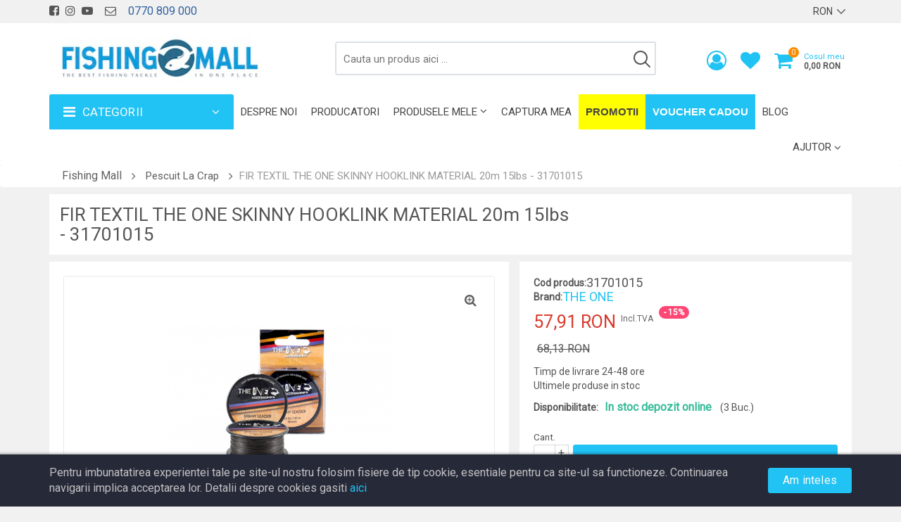

--- FILE ---
content_type: text/html; charset=UTF-8
request_url: https://www.fishingmall.ro/ro/products/the-one-skinny-hooklink-material-20m-15lbs-barna
body_size: 37937
content:
<!DOCTYPE html>
<html lang="ro">
    <head>
        <meta charset="UTF-8">
        <meta name="viewport" content="width=device-width, initial-scale=1">
        <title>FIR TEXTIL THE ONE SKINNY HOOKLINK MATERIAL 20m 15lbs - 31701015</title>
<link rel="canonical" href="https://www.fishingmall.ro/ro/products/the-one-skinny-hooklink-material-20m-15lbs-barna"/>
<meta property="og:title" content="FIR TEXTIL THE ONE SKINNY HOOKLINK MATERIAL 20m 15lbs - 31701015" />
<meta property="og:url" content="https://www.fishingmall.ro/ro/products/the-one-skinny-hooklink-material-20m-15lbs-barna" />
<meta property="og:site_name" content="www.fishingmall.ro - Magazin online pescuit & Accesorii pescuit - FishingMall.ro" />
<meta property="og:image" content="https://www.fishingmall.ro/storage/media/w8DspV8EQtH33APKj0pw8kWOSGWESLVKr7VL1Kmi.jpeg" />

<meta name="twitter:title" content="FIR TEXTIL THE ONE SKINNY HOOKLINK MATERIAL 20m 15lbs - 31701015" />
<meta name="twitter:description" content="" />
<meta name="twitter:url" content="https://www.fishingmall.ro/ro/products/the-one-skinny-hooklink-material-20m-15lbs-barna" />
<meta name="twitter:site" content="www.fishingmall.ro - Magazin online pescuit & Accesorii pescuit - FishingMall.ro" />
<meta name="twitter:images0" content="https://www.fishingmall.ro/storage/media/w8DspV8EQtH33APKj0pw8kWOSGWESLVKr7VL1Kmi.jpeg" />
        <meta name="robots"  content="index, follow"  />
        <meta name="csrf-token" content="WDXDcGWFK3o9j3cRDV2w4oNbor8vMWwTap0r4AyZ">
        <meta name="facebook-domain-verification" content="ak343vstuxd148vj54jxe2ynwth1ej">
        <meta name="google-site-verification" content="ttQa-GkhCeAQ5oDwT9yY-HX3h0l387tSJ6dDavHS9kM" />
        <link href="https://fonts.googleapis.com/css?family=Oswald|Roboto|Open Sans|Roboto Condensed&display=swap" rel="stylesheet">
        <link rel="stylesheet" href="https://www.fishingmall.ro/themes/storefront/public/css/app.min.css?v=4.0.7">
        <link rel="shortcut icon" href="https://www.fishingmall.ro/storage/media/4Gm7hnODGxEgZotzfZRmOFJlxoAfx5ZSfxYBiAbW.png" type="image/x-icon">
        <link rel="canonical"  href="https://www.fishingmall.ro/ro/products/the-one-skinny-hooklink-material-20m-15lbs-barna" >

                <script id="mcjs">!function(c,h,i,m,p){m=c.createElement(h),p=c.getElementsByTagName(h)[0],m.async=1,m.src=i,p.parentNode.insertBefore(m,p)}(document,"script","https://chimpstatic.com/mcjs-connected/js/users/3e199e24449c0784bf630afac/8a8e05a7d4203677809382621.js");</script>
        <script>
            window.CleverStore = {
                csrfToken: 'WDXDcGWFK3o9j3cRDV2w4oNbor8vMWwTap0r4AyZ',
                stripePublishableKey: 'pk_live_51HHWAMGRvDzerTqAAzhCCv1A5Sv1y3vzhvyCvmjIBVtHscIBzhRNxB4KjjVVQ7bHBXN6fmUXI4ZAeWWf7tcZVa6E00wfLQgguu',
                langs: {
                    'storefront::products.loading': 'Incarca ...',
                },
            };
        </script>
        <!-- Global site tag (gtag.js) - Google Analytics -->
<script async src="https://www.googletagmanager.com/gtag/js?id=UA-28719127-4"></script>
<script>
  window.dataLayer = window.dataLayer || [];
  function gtag(){dataLayer.push(arguments);}
  gtag('js', new Date());

  gtag('config', 'UA-28719127-4');
</script>
<script>
		!function (w, d, t) {
		  w.TiktokAnalyticsObject=t;var ttq=w[t]=w[t]||[];ttq.methods=["page","track","identify","instances","debug","on","off","once","ready","alias","group","enableCookie","disableCookie"],ttq.setAndDefer=function(t,e){t[e]=function(){t.push([e].concat(Array.prototype.slice.call(arguments,0)))}};for(var i=0;i<ttq.methods.length;i++)ttq.setAndDefer(ttq,ttq.methods[i]);ttq.instance=function(t){for(var e=ttq._i[t]||[],n=0;n<ttq.methods.length;n++
)ttq.setAndDefer(e,ttq.methods[n]);return e},ttq.load=function(e,n){var i="https://analytics.tiktok.com/i18n/pixel/events.js";ttq._i=ttq._i||{},ttq._i[e]=[],ttq._i[e]._u=i,ttq._t=ttq._t||{},ttq._t[e]=+new Date,ttq._o=ttq._o||{},ttq._o[e]=n||{};n=document.createElement("script");n.type="text/javascript",n.async=!0,n.src=i+"?sdkid="+e+"&lib="+t;e=document.getElementsByTagName("script")[0];e.parentNode.insertBefore(n,e)};
		
		  ttq.load('CASOEIBC77UCLEHI1A8G');
		  ttq.page();
		}(window, document, 'ttq');
	</script>

<!-- Global site tag (gtag.js) - Google Ads: 711903716 -->
<script async src="https://www.googletagmanager.com/gtag/js?id=AW-711903716"></script>
<script>
  window.dataLayer = window.dataLayer || [];
  function gtag(){dataLayer.push(arguments);}
  gtag('js', new Date());
 
  gtag('config', 'AW-711903716');
</script>
    <!-- Facebook Pixel Code -->
        <script>
            !function(f,b,e,v,n,t,s)
            {if(f.fbq)return;n=f.fbq=function(){n.callMethod?
                n.callMethod.apply(n,arguments):n.queue.push(arguments)};
                if(!f._fbq)f._fbq=n;n.push=n;n.loaded=!0;n.version='2.0';
                n.queue=[];t=b.createElement(e);t.async=!0;
                t.src=v;s=b.getElementsByTagName(e)[0];
                s.parentNode.insertBefore(t,s)}(window,document,'script',
                'https://connect.facebook.net/en_US/fbevents.js');
            fbq('init', '1079017352284053');
            fbq('track', 'PageView');
        </script>
        <noscript>
            <img height="1" width="1"
                 src="https://www.facebook.com/tr?id=1079017352284053&ev=PageView
&noscript=1"/>
        </noscript>
        <!-- End Facebook Pixel Code -->
                                <style>[wire\:loading] {display: none;}[wire\:offline] {display: none;}[wire\:dirty]:not(textarea):not(input):not(select) {display: none;}</style>
    </head>

    <body class="theme-white ltr">
        <!--[if lt IE 8]>
            <p>You are using an <strong>outdated</strong> browser. Please <a href="http://browsehappy.com/">upgrade your browser</a> to improve your experience.</p>
        <![endif]-->

        <div class="main">
            <div class="wrapper">
                <div class="top-nav">
    <div class="container">
        <div class="top-nav-wrapper clearfix">
            <div class="top-nav-left pull-left">
                <ul class="list-inline">
                    <li>
        <a target="_blank" title="Urmariti-ne pe facebook" href="https://www.facebook.com/fishingmallromania/?ref=br_rs"><i class="fa fa-facebook-square"></i></a>
    </li>
    <li>
        <a target="_blank" title="Urmariti-ne pe instagram" href="https://www.instagram.com/fishingmallromania/"><i class="fa fa-instagram"></i></a>
    </li>
    <li>
        <a target="_blank" title="Urmariti-ne pe youtube" href="https://www.youtube.com/channel/UCbaILAdD2Fq3TLRATykjytw"><i class="fa fa-youtube-play"></i></a>
    </li>

    <li>&nbsp;
        <a href="https://www.fishingmall.ro/ro/contact"><i class="fa fa-envelope-o"></i> </a>
    </li>
    <li class="phone-number">
        &nbsp; 0770 809 000
    </li>
                </ul>
            </div>

            <div class="top-nav-right pull-right">
                <ul class="list-inline">
                                                                                
                    <li>
        <select class="top-nav-select custom-select-white" onchange="location = this.value">
                            <option value="https://www.fishingmall.ro/ro/current-currency/EUR" >
                    EUR
                </option>
                            <option value="https://www.fishingmall.ro/ro/current-currency/RON" selected>
                    RON
                </option>
                    </select>
    </li>
                </ul>
            </div>
            <ul class="links-menu nav navbar-nav pull-right">
</ul>
        </div>
    </div>
</div>
                <section class="header-wrapper">
    <div class="header-inner">
        <div class="container">

            <span class="span-logo">
                <button class="navbar-toggle visible-sm visible-xs pull-left" type="button">
                    <span class="top-bar icon-bar"></span>
                    <span class="middle-bar icon-bar"></span>
                    <span class="bottom-bar icon-bar"></span>
                </button>

                <a href="https://www.fishingmall.ro/ro" class="website-logo pull-left">
                    <img src="/images/logo_fishingmall.jpeg" alt="The One Fishing Store Srl" title="The One Fishing Store Srl">
                </a>
            </span>

            <punchhole name="account_whishlist_cart">
            <ul class="header-actions pull-right">
    <li class="account">
        <a href="https://www.fishingmall.ro/ro/account">
                                        <i class="fa fa-user-circle-o"></i>
                    </a>
    </li>
    <li class="wishlist"><a href="https://www.fishingmall.ro/ro/account/wishlist" class="heart" title="Produse favorite"><i class="fa fa-heart"></i></a></li>
    <li class="user-cart">
    <div class="dropdown">
        <div class="user-cart-inner dropdown-toggle" data-toggle="dropdown">
            <i class="fa fa-shopping-cart pull-left" aria-hidden="true"></i>

            <span class="span-items-count">0</span>

            <div class="cart-amount hidden-sm hidden-xs pull-left">
                <span class="cart-label">Cosul meu</span>
                <br>
                <span class="cart-price">0,00 RON</span>
            </div>
        </div>

        <div class="dropdown-menu">
            <h5 class="mini-cart-title">Cosul meu</h5>

            <div class="mini-cart">
                                    <i class="fa fa-shopping-basket" aria-hidden="true"></i>
                    <h3 class="empty-cart">Cosul de cumparaturi este gol</h3>
                            </div>

                    </div>
    </div>
</li>
    <li class="clearfix"></li>
</ul>
            </punchhole>
            <div class="search-area pull-left">
    <form action="https://www.fishingmall.ro/ro/products" method="GET" id="search-box-form">
        <div class="search-box hidden-sm hidden-xs">
            <input type="text" name="query" class="search-box-input"  value="" placeholder="Cauta un produs aici ...">
            <span class="clear-search"> <i class="fa fa-close" aria-hidden="true"></i> </span>
            <span class="search-now"> <i class="fa fa-search" aria-hidden="true"></i> </span>
        </div>
    </form>

    <form action="https://www.fishingmall.ro/ro/products" method="GET" id="search-box-form-mobile">
        <div class="mobile-search visible-sm visible-xs">
        <div class="dropdown">
            <div class="dropdown-toggle" data-toggle="dropdown">
                <i class="fa fa-search" aria-hidden="true"></i>
            </div>

            <div class="dropdown-menu">
                <div class="search-box">
                    <input type="search" name="query" class="search-box-input-without-autocomplete" placeholder="Cauta un produs aici ...">

                    <div class="search-box-button">
                        <button type="submit" class="search-box-btn btn btn-primary">
                            <i class="fa fa-search" aria-hidden="true"></i>
                        </button>
                    </div>
                </div>
            </div>
        </div>
    </div>
    </form>
</div>
        </div>
    </div>
</section>
                <div class="megamenu-wrapper hidden-xs">
        <div class="container">
            <nav class="navbar navbar-default">
                <div class="category-menu-wrapper pull-left hidden-sm ">
    <div class="category-menu-dropdown dropdown-toggle" data-toggle="dropdown">
        <i class="fa fa-bars" aria-hidden="true"></i>
        Categorii
    </div>
    <ul class="dropdown-menu vertical-mega-menu">
        <li class="dropdown fluid-menu">
    <a  href="https://www.fishingmall.ro/ro/category/pescuit-la-crap"  class="pescuit-la-crap dropdown-toggle" title="Pescuit la Crap" target="_self">
                 <img class="pull-left" src="/images/icons/fish.png" alt="Pescuit la Crap" title="Pescuit la Crap">  Pescuit la Crap
    </a>

            <ul class="dropdown-menu">
    <li>
        <div class="fluid-menu-content">
                            <div class="row">
                                            <div class="col-sm-3">
                            <a href="https://www.fishingmall.ro/ro/category/lansete-crap" class="title" title="Lansete de Crap" target="_self">
                                Lansete de Crap
                            </a>

                            <ul class="list-inline">
                                                                <li>
                                    <a href="https://www.fishingmall.ro/ro/category/lansete-crap?sort=latest" title="Noutati">
                                        <img src="/images/icons/fish.png" title="Pescuit la Crap" alt="Pescuit la Crap"> Noutati
                                    </a>
                                </li>
                                                                                                    <li>
                                        <a href="https://www.fishingmall.ro/ro/category/spod-marker" title="Spod / Marker">
                                            Spod / Marker
                                        </a>
                                    </li>
                                                                    <li>
                                        <a href="https://www.fishingmall.ro/ro/category/telescopice" title="Telescopice">
                                            Telescopice
                                        </a>
                                    </li>
                                                                    <li>
                                        <a href="https://www.fishingmall.ro/ro/category/semitelescopice" title="Semitelescopice">
                                            Semitelescopice
                                        </a>
                                    </li>
                                                                    <li>
                                        <a href="https://www.fishingmall.ro/ro/category/2-segmente" title="2 segmente">
                                            2 segmente
                                        </a>
                                    </li>
                                                                    <li>
                                        <a href="https://www.fishingmall.ro/ro/category/3-segmente" title="3 segmente">
                                            3 segmente
                                        </a>
                                    </li>
                                                                    <li>
                                        <a href="https://www.fishingmall.ro/ro/category/4-segmente" title="4 segmente">
                                            4 segmente
                                        </a>
                                    </li>
                                                            </ul>
                        </div>
                                            <div class="col-sm-3">
                            <a href="https://www.fishingmall.ro/ro/category/mulinete-crap" class="title" title="Mulinete Crap" target="_self">
                                Mulinete Crap
                            </a>

                            <ul class="list-inline">
                                                                <li>
                                    <a href="https://www.fishingmall.ro/ro/category/mulinete-crap?sort=latest" title="Noutati">
                                        <img src="/images/icons/fish.png" title="Pescuit la Crap" alt="Pescuit la Crap"> Noutati
                                    </a>
                                </li>
                                                                                                    <li>
                                        <a href="https://www.fishingmall.ro/ro/category/mulinete-spod" title="Mulinete Spod">
                                            Mulinete Spod
                                        </a>
                                    </li>
                                                                    <li>
                                        <a href="https://www.fishingmall.ro/ro/category/mulinete-cu-baitrunner" title="Mulinete cu Baitrunner">
                                            Mulinete cu Baitrunner
                                        </a>
                                    </li>
                                                                    <li>
                                        <a href="https://www.fishingmall.ro/ro/category/mulinete-fara-baitrunner" title="Mulinete fara Baitrunner">
                                            Mulinete fara Baitrunner
                                        </a>
                                    </li>
                                                                    <li>
                                        <a href="https://www.fishingmall.ro/ro/category/tamburi-de-rezerva" title="Tamburi De Rezerva">
                                            Tamburi De Rezerva
                                        </a>
                                    </li>
                                                            </ul>
                        </div>
                                            <div class="col-sm-3">
                            <a href="https://www.fishingmall.ro/ro/category/avertizori-indicatori" class="title" title="Avertizori / Indicatori pentru Crap" target="_self">
                                Avertizori / Indicatori pentru Crap
                            </a>

                            <ul class="list-inline">
                                                                <li>
                                    <a href="https://www.fishingmall.ro/ro/category/avertizori-indicatori?sort=latest" title="Noutati">
                                        <img src="/images/icons/fish.png" title="Pescuit la Crap" alt="Pescuit la Crap"> Noutati
                                    </a>
                                </li>
                                                                                                    <li>
                                        <a href="https://www.fishingmall.ro/ro/category/swingere%5Changere" title="Swingere / Hangere / Seturi">
                                            Swingere / Hangere / Seturi
                                        </a>
                                    </li>
                                                                    <li>
                                        <a href="https://www.fishingmall.ro/ro/category/seturi-de-avertizori" title="Seturi de Avertizori">
                                            Seturi de Avertizori
                                        </a>
                                    </li>
                                                                    <li>
                                        <a href="https://www.fishingmall.ro/ro/category/avertizori%5Cstatii" title="Avertizori / Statii">
                                            Avertizori / Statii
                                        </a>
                                    </li>
                                                                    <li>
                                        <a href="https://www.fishingmall.ro/ro/category/accesorii-avertizori" title="Accesorii Swingere / Hangere / Avertizori">
                                            Accesorii Swingere / Hangere / Avertizori
                                        </a>
                                    </li>
                                                                    <li>
                                        <a href="https://www.fishingmall.ro/ro/category/baterii" title="Baterii">
                                            Baterii
                                        </a>
                                    </li>
                                                                    <li>
                                        <a href="https://www.fishingmall.ro/ro/category/bambine%5Cclopotei" title="Indicatori / Bambine / Clopotei">
                                            Indicatori / Bambine / Clopotei
                                        </a>
                                    </li>
                                                                    <li>
                                        <a href="https://www.fishingmall.ro/ro/category/izotopi" title="Izotopi">
                                            Izotopi
                                        </a>
                                    </li>
                                                            </ul>
                        </div>
                                            <div class="col-sm-3">
                            <a href="https://www.fishingmall.ro/ro/category/suporti" class="title" title="Suporti pentru pescuitul la Crap" target="_self">
                                Suporti pentru pescuitul la Crap
                            </a>

                            <ul class="list-inline">
                                                                <li>
                                    <a href="https://www.fishingmall.ro/ro/category/suporti?sort=latest" title="Noutati">
                                        <img src="/images/icons/fish.png" title="Pescuit la Crap" alt="Pescuit la Crap"> Noutati
                                    </a>
                                </li>
                                                                                                    <li>
                                        <a href="https://www.fishingmall.ro/ro/category/rod-pod" title="Rod Pod">
                                            Rod Pod
                                        </a>
                                    </li>
                                                                    <li>
                                        <a href="https://www.fishingmall.ro/ro/category/suporti-hAu5e61b" title="Picheti &amp; Buzz Bar">
                                            Picheti &amp; Buzz Bar
                                        </a>
                                    </li>
                                                                    <li>
                                        <a href="https://www.fishingmall.ro/ro/category/cantarire" title="Cantarire">
                                            Cantarire
                                        </a>
                                    </li>
                                                                    <li>
                                        <a href="https://www.fishingmall.ro/ro/category/pt-nadit" title="Pentru Nadit">
                                            Pentru Nadit
                                        </a>
                                    </li>
                                                                    <li>
                                        <a href="https://www.fishingmall.ro/ro/category/accesorii" title="Suporti - Accesorii">
                                            Suporti - Accesorii
                                        </a>
                                    </li>
                                                                    <li>
                                        <a href="https://www.fishingmall.ro/ro/category/picheti-pentru-masurare" title="Picheti Pentru Masurare">
                                            Picheti Pentru Masurare
                                        </a>
                                    </li>
                                                            </ul>
                        </div>
                                    </div>
                            <div class="row">
                                            <div class="col-sm-3">
                            <a href="https://www.fishingmall.ro/ro/category/realizare-monturi" class="title" title="Realizare Monturi Crap" target="_self">
                                Realizare Monturi Crap
                            </a>

                            <ul class="list-inline">
                                                                <li>
                                    <a href="https://www.fishingmall.ro/ro/category/realizare-monturi?sort=latest" title="Noutati">
                                        <img src="/images/icons/fish.png" title="Pescuit la Crap" alt="Pescuit la Crap"> Noutati
                                    </a>
                                </li>
                                                                                                    <li>
                                        <a href="https://www.fishingmall.ro/ro/category/fire" title="Fire">
                                            Fire
                                        </a>
                                    </li>
                                                                    <li>
                                        <a href="https://www.fishingmall.ro/ro/category/carlige" title="Carlige - Crap">
                                            Carlige - Crap
                                        </a>
                                    </li>
                                                                    <li>
                                        <a href="https://www.fishingmall.ro/ro/category/accesorii-monturi" title="Accesorii Monturi">
                                            Accesorii Monturi
                                        </a>
                                    </li>
                                                                    <li>
                                        <a href="https://www.fishingmall.ro/ro/category/leadcore" title="Leadcore">
                                            Leadcore
                                        </a>
                                    </li>
                                                                    <li>
                                        <a href="https://www.fishingmall.ro/ro/category/plumbi" title="Plumbi">
                                            Plumbi
                                        </a>
                                    </li>
                                                                    <li>
                                        <a href="https://www.fishingmall.ro/ro/category/stoppere" title="Opritoare">
                                            Opritoare
                                        </a>
                                    </li>
                                                                    <li>
                                        <a href="https://www.fishingmall.ro/ro/category/monturi%5Criguri" title="Monturi / Riguri">
                                            Monturi / Riguri
                                        </a>
                                    </li>
                                                                    <li>
                                        <a href="https://www.fishingmall.ro/ro/category/diverse-sfUefxNN" title="Diverse accesorii / monturi">
                                            Diverse accesorii / monturi
                                        </a>
                                    </li>
                                                                    <li>
                                        <a href="https://www.fishingmall.ro/ro/category/crosete%5Cdispozitive-de-intindere" title="Crosete / Burghie / Dispozitive de intindere">
                                            Crosete / Burghie / Dispozitive de intindere
                                        </a>
                                    </li>
                                                                    <li>
                                        <a href="https://www.fishingmall.ro/ro/category/foarfece%5Cclesti" title="Foarfece / Clesti">
                                            Foarfece / Clesti
                                        </a>
                                    </li>
                                                                    <li>
                                        <a href="https://www.fishingmall.ro/ro/category/pasta-tungsten%5Calice-plumb" title="Pasta tungsten / Alice plumb">
                                            Pasta tungsten / Alice plumb
                                        </a>
                                    </li>
                                                            </ul>
                        </div>
                                            <div class="col-sm-3">
                            <a href="https://www.fishingmall.ro/ro/category/pescuit-cu-bag-uri" class="title" title="Pescuit cu Bag-uri" target="_self">
                                Pescuit cu Bag-uri
                            </a>

                            <ul class="list-inline">
                                                                <li>
                                    <a href="https://www.fishingmall.ro/ro/category/pescuit-cu-bag-uri?sort=latest" title="Noutati">
                                        <img src="/images/icons/fish.png" title="Pescuit la Crap" alt="Pescuit la Crap"> Noutati
                                    </a>
                                </li>
                                                                                                    <li>
                                        <a href="https://www.fishingmall.ro/ro/category/pelete-ca0CV6mw" title="Peleti / Nada">
                                            Peleti / Nada
                                        </a>
                                    </li>
                                                                    <li>
                                        <a href="https://www.fishingmall.ro/ro/category/lichide-3UzWyIvy" title="Lichide">
                                            Lichide
                                        </a>
                                    </li>
                                                                    <li>
                                        <a href="https://www.fishingmall.ro/ro/category/pungi-pva" title="Pungi PVA">
                                            Pungi PVA
                                        </a>
                                    </li>
                                                                    <li>
                                        <a href="https://www.fishingmall.ro/ro/category/accesorii-speciale" title="Accesorii Speciale">
                                            Accesorii Speciale
                                        </a>
                                    </li>
                                                                    <li>
                                        <a href="https://www.fishingmall.ro/ro/category/plumbi-CC3napwy" title="Plumbi / Accesorii plumbi">
                                            Plumbi / Accesorii plumbi
                                        </a>
                                    </li>
                                                                    <li>
                                        <a href="https://www.fishingmall.ro/ro/category/combo-SaC01GCk" title="Combo">
                                            Combo
                                        </a>
                                    </li>
                                                            </ul>
                        </div>
                                            <div class="col-sm-3">
                            <a href="https://www.fishingmall.ro/ro/category/nadire-marcare" class="title" title="Nadire / Marcare" target="_self">
                                Nadire / Marcare
                            </a>

                            <ul class="list-inline">
                                                                <li>
                                    <a href="https://www.fishingmall.ro/ro/category/nadire-marcare?sort=latest" title="Noutati">
                                        <img src="/images/icons/fish.png" title="Pescuit la Crap" alt="Pescuit la Crap"> Noutati
                                    </a>
                                </li>
                                                                                                    <li>
                                        <a href="https://www.fishingmall.ro/ro/category/bastoane" title="Bastoane de nadire">
                                            Bastoane de nadire
                                        </a>
                                    </li>
                                                                    <li>
                                        <a href="https://www.fishingmall.ro/ro/category/rachete" title="Rachete de nadire">
                                            Rachete de nadire
                                        </a>
                                    </li>
                                                                    <li>
                                        <a href="https://www.fishingmall.ro/ro/category/prastii%5Ccatapule" title="Prastii / Catapulte / Cupe">
                                            Prastii / Catapulte / Cupe
                                        </a>
                                    </li>
                                                                    <li>
                                        <a href="https://www.fishingmall.ro/ro/category/galeata%5Clopeti" title="Galeata / Lopeti / Recipiente nada">
                                            Galeata / Lopeti / Recipiente nada
                                        </a>
                                    </li>
                                                                    <li>
                                        <a href="https://www.fishingmall.ro/ro/category/marcere%5Cbalize" title="Markere / Balize / Accesorii">
                                            Markere / Balize / Accesorii
                                        </a>
                                    </li>
                                                                    <li>
                                        <a href="https://www.fishingmall.ro/ro/category/mese-monturi" title="Protectie deget / Degetare">
                                            Protectie deget / Degetare
                                        </a>
                                    </li>
                                                                    <li>
                                        <a href="https://www.fishingmall.ro/ro/category/diverse-nadire" title="Accesorii Nadire / Marcare">
                                            Accesorii Nadire / Marcare
                                        </a>
                                    </li>
                                                                    <li>
                                        <a href="https://www.fishingmall.ro/ro/category/pva" title="PVA">
                                            PVA
                                        </a>
                                    </li>
                                                            </ul>
                        </div>
                                            <div class="col-sm-3">
                            <a href="https://www.fishingmall.ro/ro/category/protectia-pestelui" class="title" title="Protectie / Pastrare / Cantarire" target="_self">
                                Protectie / Pastrare / Cantarire
                            </a>

                            <ul class="list-inline">
                                                                <li>
                                    <a href="https://www.fishingmall.ro/ro/category/protectia-pestelui?sort=latest" title="Noutati">
                                        <img src="/images/icons/fish.png" title="Pescuit la Crap" alt="Pescuit la Crap"> Noutati
                                    </a>
                                </li>
                                                                                                    <li>
                                        <a href="https://www.fishingmall.ro/ro/category/minciocuri" title="Mincioguri">
                                            Mincioguri
                                        </a>
                                    </li>
                                                                    <li>
                                        <a href="https://www.fishingmall.ro/ro/category/saltele-receptie" title="Saltele Receptie">
                                            Saltele Receptie
                                        </a>
                                    </li>
                                                                    <li>
                                        <a href="https://www.fishingmall.ro/ro/category/saci-de-cantarire" title="Saci de Cantarire">
                                            Saci de Cantarire
                                        </a>
                                    </li>
                                                                    <li>
                                        <a href="https://www.fishingmall.ro/ro/category/saci-de-pastrare" title="Saci de Pastrare">
                                            Saci de Pastrare
                                        </a>
                                    </li>
                                                                    <li>
                                        <a href="https://www.fishingmall.ro/ro/category/juvelnice" title="Juvelnice">
                                            Juvelnice
                                        </a>
                                    </li>
                                                                    <li>
                                        <a href="https://www.fishingmall.ro/ro/category/cantare-MvABQS17" title="Cantare">
                                            Cantare
                                        </a>
                                    </li>
                                                                    <li>
                                        <a href="https://www.fishingmall.ro/ro/category/trepied" title="Trepied">
                                            Trepied
                                        </a>
                                    </li>
                                                                    <li>
                                        <a href="https://www.fishingmall.ro/ro/category/antiseptice" title="Antiseptice">
                                            Antiseptice
                                        </a>
                                    </li>
                                                            </ul>
                        </div>
                                    </div>
                            <div class="row">
                                            <div class="col-sm-3">
                            <a href="https://www.fishingmall.ro/ro/category/nada" class="title" title="Nade / Momeli / Atractanti" target="_self">
                                Nade / Momeli / Atractanti
                            </a>

                            <ul class="list-inline">
                                                                <li>
                                    <a href="https://www.fishingmall.ro/ro/category/nada?sort=latest" title="Noutati">
                                        <img src="/images/icons/fish.png" title="Pescuit la Crap" alt="Pescuit la Crap"> Noutati
                                    </a>
                                </li>
                                                                                                    <li>
                                        <a href="https://www.fishingmall.ro/ro/category/de-carlig" title="Momeli de Carlig">
                                            Momeli de Carlig
                                        </a>
                                    </li>
                                                                    <li>
                                        <a href="https://www.fishingmall.ro/ro/category/arome-8WGKECjG" title="Arome">
                                            Arome
                                        </a>
                                    </li>
                                                                    <li>
                                        <a href="https://www.fishingmall.ro/ro/category/boilies" title="Boilies">
                                            Boilies
                                        </a>
                                    </li>
                                                                    <li>
                                        <a href="https://www.fishingmall.ro/ro/category/mixuri-de-boilies" title="Mixuri de Boilies">
                                            Mixuri de Boilies
                                        </a>
                                    </li>
                                                                    <li>
                                        <a href="https://www.fishingmall.ro/ro/category/groundbait" title="Groundbait / Amestec de nadire">
                                            Groundbait / Amestec de nadire
                                        </a>
                                    </li>
                                                                    <li>
                                        <a href="https://www.fishingmall.ro/ro/category/paste" title="Pasta Boilies / Pasturi">
                                            Pasta Boilies / Pasturi
                                        </a>
                                    </li>
                                                                    <li>
                                        <a href="https://www.fishingmall.ro/ro/category/pellete" title="Pelete">
                                            Pelete
                                        </a>
                                    </li>
                                                                    <li>
                                        <a href="https://www.fishingmall.ro/ro/category/seminte" title="Seminte">
                                            Seminte
                                        </a>
                                    </li>
                                                                    <li>
                                        <a href="https://www.fishingmall.ro/ro/category/lichide" title="Lichide / Dipuri / Aditivi">
                                            Lichide / Dipuri / Aditivi
                                        </a>
                                    </li>
                                                                    <li>
                                        <a href="https://www.fishingmall.ro/ro/category/recipiente-pastrare" title="Recipiente pastrare">
                                            Recipiente pastrare
                                        </a>
                                    </li>
                                                                    <li>
                                        <a href="https://www.fishingmall.ro/ro/category/amestec-pentru-saculeti-pva" title="Amestec pentru saculeti PVA">
                                            Amestec pentru saculeti PVA
                                        </a>
                                    </li>
                                                                    <li>
                                        <a href="https://www.fishingmall.ro/ro/category/aditivi-praf-pentru-nada" title="Aditivi praf pentru nada">
                                            Aditivi praf pentru nada
                                        </a>
                                    </li>
                                                                    <li>
                                        <a href="https://www.fishingmall.ro/ro/category/kituri-nada-combinate" title="Kituri nada combinate">
                                            Kituri nada combinate
                                        </a>
                                    </li>
                                                            </ul>
                        </div>
                                    </div>
                    </div>
    </li>
</ul>
    </li>
<li class="dropdown fluid-menu">
    <a  href="https://www.fishingmall.ro/ro/category/pescuit-stationar"  class="pescuit-stationar dropdown-toggle" title="Pescuit Stationar" target="_self">
                 <img class="pull-left" src="/images/icons/fish.png" alt="Pescuit Stationar" title="Pescuit Stationar">  Pescuit Stationar
    </a>

            <ul class="dropdown-menu">
    <li>
        <div class="fluid-menu-content">
                            <div class="row">
                                            <div class="col-sm-3">
                            <a href="https://www.fishingmall.ro/ro/category/match" class="title" title="Match / Telematch" target="_self">
                                Match / Telematch
                            </a>

                            <ul class="list-inline">
                                                                <li>
                                    <a href="https://www.fishingmall.ro/ro/category/match?sort=latest" title="Noutati">
                                        <img src="/images/icons/fish.png" title="Pescuit Stationar" alt="Pescuit Stationar"> Noutati
                                    </a>
                                </li>
                                                                                            </ul>
                        </div>
                                            <div class="col-sm-3">
                            <a href="https://www.fishingmall.ro/ro/category/lansete-R9Oms53C" class="title" title="Lansete / Bologneze" target="_self">
                                Lansete / Bologneze
                            </a>

                            <ul class="list-inline">
                                                                <li>
                                    <a href="https://www.fishingmall.ro/ro/category/lansete-R9Oms53C?sort=latest" title="Noutati">
                                        <img src="/images/icons/fish.png" title="Pescuit Stationar" alt="Pescuit Stationar"> Noutati
                                    </a>
                                </li>
                                                                                            </ul>
                        </div>
                                            <div class="col-sm-3">
                            <a href="https://www.fishingmall.ro/ro/category/mulinete-DdSbRuw6" class="title" title="Mulinete" target="_self">
                                Mulinete
                            </a>

                            <ul class="list-inline">
                                                                <li>
                                    <a href="https://www.fishingmall.ro/ro/category/mulinete-DdSbRuw6?sort=latest" title="Noutati">
                                        <img src="/images/icons/fish.png" title="Pescuit Stationar" alt="Pescuit Stationar"> Noutati
                                    </a>
                                </li>
                                                                                            </ul>
                        </div>
                                            <div class="col-sm-3">
                            <a href="https://www.fishingmall.ro/ro/category/vergi" class="title" title="Vergi" target="_self">
                                Vergi
                            </a>

                            <ul class="list-inline">
                                                                <li>
                                    <a href="https://www.fishingmall.ro/ro/category/vergi?sort=latest" title="Noutati">
                                        <img src="/images/icons/fish.png" title="Pescuit Stationar" alt="Pescuit Stationar"> Noutati
                                    </a>
                                </li>
                                                                                            </ul>
                        </div>
                                    </div>
                            <div class="row">
                                            <div class="col-sm-3">
                            <a href="https://www.fishingmall.ro/ro/category/rubeziana" class="title" title="Rubeziana" target="_self">
                                Rubeziana
                            </a>

                            <ul class="list-inline">
                                                                <li>
                                    <a href="https://www.fishingmall.ro/ro/category/rubeziana?sort=latest" title="Noutati">
                                        <img src="/images/icons/fish.png" title="Pescuit Stationar" alt="Pescuit Stationar"> Noutati
                                    </a>
                                </li>
                                                                                                    <li>
                                        <a href="https://www.fishingmall.ro/ro/category/bete" title="Rubeziene">
                                            Rubeziene
                                        </a>
                                    </li>
                                                                    <li>
                                        <a href="https://www.fishingmall.ro/ro/category/top-seturi" title="Top seturi">
                                            Top seturi
                                        </a>
                                    </li>
                                                                    <li>
                                        <a href="https://www.fishingmall.ro/ro/category/elastice-si-conectori" title="Elastice / Conectori si Accesorii">
                                            Elastice / Conectori si Accesorii
                                        </a>
                                    </li>
                                                                    <li>
                                        <a href="https://www.fishingmall.ro/ro/category/kituri" title="Kituri">
                                            Kituri
                                        </a>
                                    </li>
                                                                    <li>
                                        <a href="https://www.fishingmall.ro/ro/category/accesorii-BFa2VGdT" title="Accesorii">
                                            Accesorii
                                        </a>
                                    </li>
                                                            </ul>
                        </div>
                                            <div class="col-sm-3">
                            <a href="https://www.fishingmall.ro/ro/category/fire-eXTJy5d6" class="title" title="Fire 25m / 50m / 100m" target="_self">
                                Fire 25m / 50m / 100m
                            </a>

                            <ul class="list-inline">
                                                                <li>
                                    <a href="https://www.fishingmall.ro/ro/category/fire-eXTJy5d6?sort=latest" title="Noutati">
                                        <img src="/images/icons/fish.png" title="Pescuit Stationar" alt="Pescuit Stationar"> Noutati
                                    </a>
                                </li>
                                                                                                    <li>
                                        <a href="https://www.fishingmall.ro/ro/category/fire-match-%28sinking" title="Fire Match (Sinking)">
                                            Fire Match (Sinking)
                                        </a>
                                    </li>
                                                                    <li>
                                        <a href="https://www.fishingmall.ro/ro/category/fire-monofilament-eHsaHfIs" title="Fire monofilament - Stationar">
                                            Fire monofilament - Stationar
                                        </a>
                                    </li>
                                                                    <li>
                                        <a href="https://www.fishingmall.ro/ro/category/fluorocarbon" title="Fluorocarbon - Stationar">
                                            Fluorocarbon - Stationar
                                        </a>
                                    </li>
                                                            </ul>
                        </div>
                                            <div class="col-sm-3">
                            <a href="https://www.fishingmall.ro/ro/category/carlige-pCF9uydI" class="title" title="Carlige" target="_self">
                                Carlige
                            </a>

                            <ul class="list-inline">
                                                                <li>
                                    <a href="https://www.fishingmall.ro/ro/category/carlige-pCF9uydI?sort=latest" title="Noutati">
                                        <img src="/images/icons/fish.png" title="Pescuit Stationar" alt="Pescuit Stationar"> Noutati
                                    </a>
                                </li>
                                                                                                    <li>
                                        <a href="https://www.fishingmall.ro/ro/category/carlige-ol3YqG7b" title="Carlige - Stationar">
                                            Carlige - Stationar
                                        </a>
                                    </li>
                                                                    <li>
                                        <a href="https://www.fishingmall.ro/ro/category/carlige-legate" title="Carlige legate - Stationar">
                                            Carlige legate - Stationar
                                        </a>
                                    </li>
                                                                    <li>
                                        <a href="https://www.fishingmall.ro/ro/category/aparat-de-legat-carlige" title="Aparat de legat carlige">
                                            Aparat de legat carlige
                                        </a>
                                    </li>
                                                                    <li>
                                        <a href="https://www.fishingmall.ro/ro/category/aparate-de-legat-carlige-degorjoare" title="Degorjoare">
                                            Degorjoare
                                        </a>
                                    </li>
                                                            </ul>
                        </div>
                                            <div class="col-sm-3">
                            <a href="https://www.fishingmall.ro/ro/category/plute" class="title" title="Plute / Waggler" target="_self">
                                Plute / Waggler
                            </a>

                            <ul class="list-inline">
                                                                <li>
                                    <a href="https://www.fishingmall.ro/ro/category/plute?sort=latest" title="Noutati">
                                        <img src="/images/icons/fish.png" title="Pescuit Stationar" alt="Pescuit Stationar"> Noutati
                                    </a>
                                </li>
                                                                                            </ul>
                        </div>
                                    </div>
                            <div class="row">
                                            <div class="col-sm-3">
                            <a href="https://www.fishingmall.ro/ro/category/tub-protectie-plute" class="title" title="Tub protectie plute" target="_self">
                                Tub protectie plute
                            </a>

                            <ul class="list-inline">
                                                                <li>
                                    <a href="https://www.fishingmall.ro/ro/category/tub-protectie-plute?sort=latest" title="Noutati">
                                        <img src="/images/icons/fish.png" title="Pescuit Stationar" alt="Pescuit Stationar"> Noutati
                                    </a>
                                </li>
                                                                                            </ul>
                        </div>
                                            <div class="col-sm-3">
                            <a href="https://www.fishingmall.ro/ro/category/starleti" class="title" title="Starleti" target="_self">
                                Starleti
                            </a>

                            <ul class="list-inline">
                                                                <li>
                                    <a href="https://www.fishingmall.ro/ro/category/starleti?sort=latest" title="Noutati">
                                        <img src="/images/icons/fish.png" title="Pescuit Stationar" alt="Pescuit Stationar"> Noutati
                                    </a>
                                </li>
                                                                                            </ul>
                        </div>
                                            <div class="col-sm-3">
                            <a href="https://www.fishingmall.ro/ro/category/plumbi-UwRVCPqy" class="title" title="Plumbi / Sondare / Calibrare" target="_self">
                                Plumbi / Sondare / Calibrare
                            </a>

                            <ul class="list-inline">
                                                                <li>
                                    <a href="https://www.fishingmall.ro/ro/category/plumbi-UwRVCPqy?sort=latest" title="Noutati">
                                        <img src="/images/icons/fish.png" title="Pescuit Stationar" alt="Pescuit Stationar"> Noutati
                                    </a>
                                </li>
                                                                                                    <li>
                                        <a href="https://www.fishingmall.ro/ro/category/plumbi-despicate-alice" title="Plumbi Despicate Alice">
                                            Plumbi Despicate Alice
                                        </a>
                                    </li>
                                                                    <li>
                                        <a href="https://www.fishingmall.ro/ro/category/plimbi-sondare-adincime" title="Plumbi Sondare Adincime">
                                            Plumbi Sondare Adincime
                                        </a>
                                    </li>
                                                                    <li>
                                        <a href="https://www.fishingmall.ro/ro/category/plumbi-picatura-fixe-culisante" title="Plumbi Picatura Fixe/Culisante">
                                            Plumbi Picatura Fixe/Culisante
                                        </a>
                                    </li>
                                                                    <li>
                                        <a href="https://www.fishingmall.ro/ro/category/dispozitiv-calibrat-plumbaj-plute" title="Dispozitiv Calibrat Plumbaj Plute">
                                            Dispozitiv Calibrat Plumbaj Plute
                                        </a>
                                    </li>
                                                            </ul>
                        </div>
                                            <div class="col-sm-3">
                            <a href="https://www.fishingmall.ro/ro/category/nade" class="title" title="Nade / Momeli / Atractanti" target="_self">
                                Nade / Momeli / Atractanti
                            </a>

                            <ul class="list-inline">
                                                                <li>
                                    <a href="https://www.fishingmall.ro/ro/category/nade?sort=latest" title="Noutati">
                                        <img src="/images/icons/fish.png" title="Pescuit Stationar" alt="Pescuit Stationar"> Noutati
                                    </a>
                                </li>
                                                                                                    <li>
                                        <a href="https://www.fishingmall.ro/ro/category/groundbait-P0v54T9a" title="Nade">
                                            Nade
                                        </a>
                                    </li>
                                                                    <li>
                                        <a href="https://www.fishingmall.ro/ro/category/nade-match" title="Nade Match">
                                            Nade Match
                                        </a>
                                    </li>
                                                                    <li>
                                        <a href="https://www.fishingmall.ro/ro/category/aditiv-lichid" title="Aditiv lichid / Arome">
                                            Aditiv lichid / Arome
                                        </a>
                                    </li>
                                                                    <li>
                                        <a href="https://www.fishingmall.ro/ro/category/aditivi-praf" title="Aditivi praf / Colanti">
                                            Aditivi praf / Colanti
                                        </a>
                                    </li>
                                                                    <li>
                                        <a href="https://www.fishingmall.ro/ro/category/pesmet-englezesc-pastoncino" title="Pesmet englezesc/Pastoncino">
                                            Pesmet englezesc/Pastoncino
                                        </a>
                                    </li>
                                                                    <li>
                                        <a href="https://www.fishingmall.ro/ro/category/momeli-de-carlig-O3T5lyuI" title="Porumb La Borcan/Conserve">
                                            Porumb La Borcan/Conserve
                                        </a>
                                    </li>
                                                                    <li>
                                        <a href="https://www.fishingmall.ro/ro/category/colanti-sticky-HtEl0g1g" title="Pelete / Micropelete">
                                            Pelete / Micropelete
                                        </a>
                                    </li>
                                                                    <li>
                                        <a href="https://www.fishingmall.ro/ro/category/seminte-Ie9PSe2u" title="Seminte">
                                            Seminte
                                        </a>
                                    </li>
                                                            </ul>
                        </div>
                                    </div>
                            <div class="row">
                                            <div class="col-sm-3">
                            <a href="https://www.fishingmall.ro/ro/category/artificiali" class="title" title="Artificiali" target="_self">
                                Artificiali
                            </a>

                            <ul class="list-inline">
                                                                <li>
                                    <a href="https://www.fishingmall.ro/ro/category/artificiali?sort=latest" title="Noutati">
                                        <img src="/images/icons/fish.png" title="Pescuit Stationar" alt="Pescuit Stationar"> Noutati
                                    </a>
                                </li>
                                                                                            </ul>
                        </div>
                                            <div class="col-sm-3">
                            <a href="https://www.fishingmall.ro/ro/category/galeti-lopeti-recipiente-nada" class="title" title="Galeti / Site / Recipiente nada" target="_self">
                                Galeti / Site / Recipiente nada
                            </a>

                            <ul class="list-inline">
                                                                <li>
                                    <a href="https://www.fishingmall.ro/ro/category/galeti-lopeti-recipiente-nada?sort=latest" title="Noutati">
                                        <img src="/images/icons/fish.png" title="Pescuit Stationar" alt="Pescuit Stationar"> Noutati
                                    </a>
                                </li>
                                                                                                    <li>
                                        <a href="https://www.fishingmall.ro/ro/category/bacuri-pentru-nada-l6w6oqjr" title="Bacuri Pentru Nada">
                                            Bacuri Pentru Nada
                                        </a>
                                    </li>
                                                                    <li>
                                        <a href="https://www.fishingmall.ro/ro/category/galeti-6J0eHB8d" title="Galeti">
                                            Galeti
                                        </a>
                                    </li>
                                                                    <li>
                                        <a href="https://www.fishingmall.ro/ro/category/recipiente-dn3hjm5j" title="Recipiente">
                                            Recipiente
                                        </a>
                                    </li>
                                                                    <li>
                                        <a href="https://www.fishingmall.ro/ro/category/site-PQMeGgJL" title="Site">
                                            Site
                                        </a>
                                    </li>
                                                            </ul>
                        </div>
                                            <div class="col-sm-3">
                            <a href="https://www.fishingmall.ro/ro/category/valigete-cutii-cOonppir" class="title" title="Valigete/Cutii" target="_self">
                                Valigete/Cutii
                            </a>

                            <ul class="list-inline">
                                                                <li>
                                    <a href="https://www.fishingmall.ro/ro/category/valigete-cutii-cOonppir?sort=latest" title="Noutati">
                                        <img src="/images/icons/fish.png" title="Pescuit Stationar" alt="Pescuit Stationar"> Noutati
                                    </a>
                                </li>
                                                                                            </ul>
                        </div>
                                            <div class="col-sm-3">
                            <a href="https://www.fishingmall.ro/ro/category/suporti-h8PqBdem" class="title" title="Suporti Diverse" target="_self">
                                Suporti Diverse
                            </a>

                            <ul class="list-inline">
                                                                <li>
                                    <a href="https://www.fishingmall.ro/ro/category/suporti-h8PqBdem?sort=latest" title="Noutati">
                                        <img src="/images/icons/fish.png" title="Pescuit Stationar" alt="Pescuit Stationar"> Noutati
                                    </a>
                                </li>
                                                                                                    <li>
                                        <a href="https://www.fishingmall.ro/ro/category/diverse-suporti" title="Picheti / Suporti">
                                            Picheti / Suporti
                                        </a>
                                    </li>
                                                            </ul>
                        </div>
                                    </div>
                            <div class="row">
                                            <div class="col-sm-3">
                            <a href="https://www.fishingmall.ro/ro/category/minciog-juvelnic" class="title" title="Minciog / Juvelnic" target="_self">
                                Minciog / Juvelnic
                            </a>

                            <ul class="list-inline">
                                                                <li>
                                    <a href="https://www.fishingmall.ro/ro/category/minciog-juvelnic?sort=latest" title="Noutati">
                                        <img src="/images/icons/fish.png" title="Pescuit Stationar" alt="Pescuit Stationar"> Noutati
                                    </a>
                                </li>
                                                                                                    <li>
                                        <a href="https://www.fishingmall.ro/ro/category/minciog-ymPxUrHv" title="Minciog">
                                            Minciog
                                        </a>
                                    </li>
                                                                    <li>
                                        <a href="https://www.fishingmall.ro/ro/category/minciog" title="Cap Minciog">
                                            Cap Minciog
                                        </a>
                                    </li>
                                                                    <li>
                                        <a href="https://www.fishingmall.ro/ro/category/maner-minciog" title="Maner Minciog">
                                            Maner Minciog
                                        </a>
                                    </li>
                                                                    <li>
                                        <a href="https://www.fishingmall.ro/ro/category/juvelnic" title="Juvelnic">
                                            Juvelnic
                                        </a>
                                    </li>
                                                            </ul>
                        </div>
                                            <div class="col-sm-3">
                            <a href="https://www.fishingmall.ro/ro/category/foarfece" class="title" title="Foarfece" target="_self">
                                Foarfece
                            </a>

                            <ul class="list-inline">
                                                                <li>
                                    <a href="https://www.fishingmall.ro/ro/category/foarfece?sort=latest" title="Noutati">
                                        <img src="/images/icons/fish.png" title="Pescuit Stationar" alt="Pescuit Stationar"> Noutati
                                    </a>
                                </li>
                                                                                            </ul>
                        </div>
                                            <div class="col-sm-3">
                            <a href="https://www.fishingmall.ro/ro/category/prastii-0ki03DJ7" class="title" title="Prastii" target="_self">
                                Prastii
                            </a>

                            <ul class="list-inline">
                                                                <li>
                                    <a href="https://www.fishingmall.ro/ro/category/prastii-0ki03DJ7?sort=latest" title="Noutati">
                                        <img src="/images/icons/fish.png" title="Pescuit Stationar" alt="Pescuit Stationar"> Noutati
                                    </a>
                                </li>
                                                                                            </ul>
                        </div>
                                            <div class="col-sm-3">
                            <a href="https://www.fishingmall.ro/ro/category/cantare-gSracnBg" class="title" title="Cantare" target="_self">
                                Cantare
                            </a>

                            <ul class="list-inline">
                                                                <li>
                                    <a href="https://www.fishingmall.ro/ro/category/cantare-gSracnBg?sort=latest" title="Noutati">
                                        <img src="/images/icons/fish.png" title="Pescuit Stationar" alt="Pescuit Stationar"> Noutati
                                    </a>
                                </li>
                                                                                            </ul>
                        </div>
                                    </div>
                            <div class="row">
                                            <div class="col-sm-3">
                            <a href="https://www.fishingmall.ro/ro/category/accesorii-6eKDPcef" class="title" title="Accesorii" target="_self">
                                Accesorii
                            </a>

                            <ul class="list-inline">
                                                                <li>
                                    <a href="https://www.fishingmall.ro/ro/category/accesorii-6eKDPcef?sort=latest" title="Noutati">
                                        <img src="/images/icons/fish.png" title="Pescuit Stationar" alt="Pescuit Stationar"> Noutati
                                    </a>
                                </li>
                                                                                                    <li>
                                        <a href="https://www.fishingmall.ro/ro/category/opritoare-tDdqvatG" title="Opritoare/Stopere">
                                            Opritoare/Stopere
                                        </a>
                                    </li>
                                                                    <li>
                                        <a href="https://www.fishingmall.ro/ro/category/varnisuri" title="Varnisuri/Tuburi Silicon">
                                            Varnisuri/Tuburi Silicon
                                        </a>
                                    </li>
                                                                    <li>
                                        <a href="https://www.fishingmall.ro/ro/category/scarite" title="Scarite">
                                            Scarite
                                        </a>
                                    </li>
                                                                    <li>
                                        <a href="https://www.fishingmall.ro/ro/category/varteje-agrafe-rapide" title="Varteje / Agrafe rapide">
                                            Varteje / Agrafe rapide
                                        </a>
                                    </li>
                                                            </ul>
                        </div>
                                            <div class="col-sm-3">
                            <a href="https://www.fishingmall.ro/ro/category/diverse-CXObU9HJ" class="title" title="Diverse" target="_self">
                                Diverse
                            </a>

                            <ul class="list-inline">
                                                                <li>
                                    <a href="https://www.fishingmall.ro/ro/category/diverse-CXObU9HJ?sort=latest" title="Noutati">
                                        <img src="/images/icons/fish.png" title="Pescuit Stationar" alt="Pescuit Stationar"> Noutati
                                    </a>
                                </li>
                                                                                            </ul>
                        </div>
                                    </div>
                    </div>
    </li>
</ul>
    </li>
<li class="dropdown fluid-menu">
    <a  href="https://www.fishingmall.ro/ro/category/feeder"  class="pescuit-la-feeder dropdown-toggle" title="Pescuit la Feeder" target="_self">
                 <img class="pull-left" src="/images/icons/fish.png" alt="Pescuit la Feeder" title="Pescuit la Feeder">  Pescuit la Feeder
    </a>

            <ul class="dropdown-menu">
    <li>
        <div class="fluid-menu-content">
                            <div class="row">
                                            <div class="col-sm-3">
                            <a href="https://www.fishingmall.ro/ro/category/scaune-modulare-Nw8wcjtM" class="title" title="Scaune modulare" target="_self">
                                Scaune modulare
                            </a>

                            <ul class="list-inline">
                                                                <li>
                                    <a href="https://www.fishingmall.ro/ro/category/scaune-modulare-Nw8wcjtM?sort=latest" title="Noutati">
                                        <img src="/images/icons/fish.png" title="Pescuit la Feeder" alt="Pescuit la Feeder"> Noutati
                                    </a>
                                </li>
                                                                                            </ul>
                        </div>
                                            <div class="col-sm-3">
                            <a href="https://www.fishingmall.ro/ro/category/accesorii-scaune" class="title" title="Accesorii Scaune" target="_self">
                                Accesorii Scaune
                            </a>

                            <ul class="list-inline">
                                                                <li>
                                    <a href="https://www.fishingmall.ro/ro/category/accesorii-scaune?sort=latest" title="Noutati">
                                        <img src="/images/icons/fish.png" title="Pescuit la Feeder" alt="Pescuit la Feeder"> Noutati
                                    </a>
                                </li>
                                                                                            </ul>
                        </div>
                                            <div class="col-sm-3">
                            <a href="https://www.fishingmall.ro/ro/category/lansete" class="title" title="Lansete Feeder" target="_self">
                                Lansete Feeder
                            </a>

                            <ul class="list-inline">
                                                                <li>
                                    <a href="https://www.fishingmall.ro/ro/category/lansete?sort=latest" title="Noutati">
                                        <img src="/images/icons/fish.png" title="Pescuit la Feeder" alt="Pescuit la Feeder"> Noutati
                                    </a>
                                </li>
                                                                                            </ul>
                        </div>
                                            <div class="col-sm-3">
                            <a href="https://www.fishingmall.ro/ro/category/mulinete-oMq9UWzg" class="title" title="Mulinete/Tamburi  Feeder" target="_self">
                                Mulinete/Tamburi  Feeder
                            </a>

                            <ul class="list-inline">
                                                                <li>
                                    <a href="https://www.fishingmall.ro/ro/category/mulinete-oMq9UWzg?sort=latest" title="Noutati">
                                        <img src="/images/icons/fish.png" title="Pescuit la Feeder" alt="Pescuit la Feeder"> Noutati
                                    </a>
                                </li>
                                                                                            </ul>
                        </div>
                                    </div>
                            <div class="row">
                                            <div class="col-sm-3">
                            <a href="https://www.fishingmall.ro/ro/category/realizare-monturi-qYK4Eq7w" class="title" title="Realizare Monturi" target="_self">
                                Realizare Monturi
                            </a>

                            <ul class="list-inline">
                                                                <li>
                                    <a href="https://www.fishingmall.ro/ro/category/realizare-monturi-qYK4Eq7w?sort=latest" title="Noutati">
                                        <img src="/images/icons/fish.png" title="Pescuit la Feeder" alt="Pescuit la Feeder"> Noutati
                                    </a>
                                </li>
                                                                                                    <li>
                                        <a href="https://www.fishingmall.ro/ro/category/fire-Y9ENjCz1" title="Fire">
                                            Fire
                                        </a>
                                    </li>
                                                                    <li>
                                        <a href="https://www.fishingmall.ro/ro/category/carlige-c0foRlKw" title="Carlige">
                                            Carlige
                                        </a>
                                    </li>
                                                                    <li>
                                        <a href="https://www.fishingmall.ro/ro/category/cosulete" title="Cosulete">
                                            Cosulete
                                        </a>
                                    </li>
                                                                    <li>
                                        <a href="https://www.fishingmall.ro/ro/category/crosete-burghie-dispozitive-de-intindere" title="Crosete / Burghie / Dispozitive">
                                            Crosete / Burghie / Dispozitive
                                        </a>
                                    </li>
                                                                    <li>
                                        <a href="https://www.fishingmall.ro/ro/category/opritoare" title="Opritoare / Stopere">
                                            Opritoare / Stopere
                                        </a>
                                    </li>
                                                                    <li>
                                        <a href="https://www.fishingmall.ro/ro/category/tub-agrafe-rapide" title="Agrafe rapide / Varteje / Accesorii Monturi">
                                            Agrafe rapide / Varteje / Accesorii Monturi
                                        </a>
                                    </li>
                                                                    <li>
                                        <a href="https://www.fishingmall.ro/ro/category/tepuse-carlig" title="Spin">
                                            Spin
                                        </a>
                                    </li>
                                                                    <li>
                                        <a href="https://www.fishingmall.ro/ro/category/carp-feeder-gum" title="Carp Feeder Gum">
                                            Carp Feeder Gum
                                        </a>
                                    </li>
                                                                    <li>
                                        <a href="https://www.fishingmall.ro/ro/category/maggot-clips" title="Maggot Clips">
                                            Maggot Clips
                                        </a>
                                    </li>
                                                                    <li>
                                        <a href="https://www.fishingmall.ro/ro/category/tub-antitagle" title="Tub antitangle">
                                            Tub antitangle
                                        </a>
                                    </li>
                                                                    <li>
                                        <a href="https://www.fishingmall.ro/ro/category/penare-cutii" title="Penare / Tub Eva monturi">
                                            Penare / Tub Eva monturi
                                        </a>
                                    </li>
                                                                    <li>
                                        <a href="https://www.fishingmall.ro/ro/category/monturi-WxDA5XG6" title="Monturi">
                                            Monturi
                                        </a>
                                    </li>
                                                            </ul>
                        </div>
                                            <div class="col-sm-3">
                            <a href="https://www.fishingmall.ro/ro/category/suporti-BrTQuryy" class="title" title="Suporti / Avertizoare" target="_self">
                                Suporti / Avertizoare
                            </a>

                            <ul class="list-inline">
                                                                <li>
                                    <a href="https://www.fishingmall.ro/ro/category/suporti-BrTQuryy?sort=latest" title="Noutati">
                                        <img src="/images/icons/fish.png" title="Pescuit la Feeder" alt="Pescuit la Feeder"> Noutati
                                    </a>
                                </li>
                                                                                                    <li>
                                        <a href="https://www.fishingmall.ro/ro/category/avertizoare" title="Avertizoare">
                                            Avertizoare
                                        </a>
                                    </li>
                                                                    <li>
                                        <a href="https://www.fishingmall.ro/ro/category/picheti-buzz-bar" title="Picheti &amp; Buzz Bar">
                                            Picheti &amp; Buzz Bar
                                        </a>
                                    </li>
                                                                    <li>
                                        <a href="https://www.fishingmall.ro/ro/category/suporti-accesorii" title="Suporti - Accesorii">
                                            Suporti - Accesorii
                                        </a>
                                    </li>
                                                            </ul>
                        </div>
                                            <div class="col-sm-3">
                            <a href="https://www.fishingmall.ro/ro/category/nade-sZOs89WM" class="title" title="Nade / Momeli / Atractanti" target="_self">
                                Nade / Momeli / Atractanti
                            </a>

                            <ul class="list-inline">
                                                                <li>
                                    <a href="https://www.fishingmall.ro/ro/category/nade-sZOs89WM?sort=latest" title="Noutati">
                                        <img src="/images/icons/fish.png" title="Pescuit la Feeder" alt="Pescuit la Feeder"> Noutati
                                    </a>
                                </li>
                                                                                                    <li>
                                        <a href="https://www.fishingmall.ro/ro/category/momeli-de-carlig" title="Momeli de carlig / Wafters / Pop up / Dumbell">
                                            Momeli de carlig / Wafters / Pop up / Dumbell
                                        </a>
                                    </li>
                                                                    <li>
                                        <a href="https://www.fishingmall.ro/ro/category/momeli-de-carlig-artificiale" title="Momeli de carlig artificiale (silicon)">
                                            Momeli de carlig artificiale (silicon)
                                        </a>
                                    </li>
                                                                    <li>
                                        <a href="https://www.fishingmall.ro/ro/category/seminte-preparate" title="Porumb La Borcan/Conserve">
                                            Porumb La Borcan/Conserve
                                        </a>
                                    </li>
                                                                    <li>
                                        <a href="https://www.fishingmall.ro/ro/category/technopufi-cukk-puffi-%28solubile" title="Technopufi/Puffi solubile">
                                            Technopufi/Puffi solubile
                                        </a>
                                    </li>
                                                                    <li>
                                        <a href="https://www.fishingmall.ro/ro/category/nade-iZcscnUD" title="Nade / Method / Pasturi / Stick Mix">
                                            Nade / Method / Pasturi / Stick Mix
                                        </a>
                                    </li>
                                                                    <li>
                                        <a href="https://www.fishingmall.ro/ro/category/colanti-sticky" title="Aditivi praf / Colanti">
                                            Aditivi praf / Colanti
                                        </a>
                                    </li>
                                                                    <li>
                                        <a href="https://www.fishingmall.ro/ro/category/atractanti" title="Aditivi lichizi / Atractanti / Arome">
                                            Aditivi lichizi / Atractanti / Arome
                                        </a>
                                    </li>
                                                                    <li>
                                        <a href="https://www.fishingmall.ro/ro/category/pesmet-englezesc-pastoncino-jnsxNcht" title="Pesmet englezesc/Pastoncino">
                                            Pesmet englezesc/Pastoncino
                                        </a>
                                    </li>
                                                                    <li>
                                        <a href="https://www.fishingmall.ro/ro/category/peleti" title="Peleti / Micropeleti">
                                            Peleti / Micropeleti
                                        </a>
                                    </li>
                                                                    <li>
                                        <a href="https://www.fishingmall.ro/ro/category/seminte-P80zTGnm" title="Seminte">
                                            Seminte
                                        </a>
                                    </li>
                                                                    <li>
                                        <a href="https://www.fishingmall.ro/ro/category/pamant-loess" title="Pamant Loess">
                                            Pamant Loess
                                        </a>
                                    </li>
                                                            </ul>
                        </div>
                                            <div class="col-sm-3">
                            <a href="https://www.fishingmall.ro/ro/category/galeata-lopeti-recipiente-nada" class="title" title="Galeti / Site / Recipiente nada" target="_self">
                                Galeti / Site / Recipiente nada
                            </a>

                            <ul class="list-inline">
                                                                <li>
                                    <a href="https://www.fishingmall.ro/ro/category/galeata-lopeti-recipiente-nada?sort=latest" title="Noutati">
                                        <img src="/images/icons/fish.png" title="Pescuit la Feeder" alt="Pescuit la Feeder"> Noutati
                                    </a>
                                </li>
                                                                                                    <li>
                                        <a href="https://www.fishingmall.ro/ro/category/bacuri-pentru-nada" title="Bacuri Pentru Nada">
                                            Bacuri Pentru Nada
                                        </a>
                                    </li>
                                                                    <li>
                                        <a href="https://www.fishingmall.ro/ro/category/galeti" title="Galeti">
                                            Galeti
                                        </a>
                                    </li>
                                                                    <li>
                                        <a href="https://www.fishingmall.ro/ro/category/lopeti-pentru-nadit" title="Lopeti pentru Nadit">
                                            Lopeti pentru Nadit
                                        </a>
                                    </li>
                                                                    <li>
                                        <a href="https://www.fishingmall.ro/ro/category/recipiente" title="Recipiente">
                                            Recipiente
                                        </a>
                                    </li>
                                                                    <li>
                                        <a href="https://www.fishingmall.ro/ro/category/site" title="Site">
                                            Site
                                        </a>
                                    </li>
                                                            </ul>
                        </div>
                                    </div>
                            <div class="row">
                                            <div class="col-sm-3">
                            <a href="https://www.fishingmall.ro/ro/category/valigete-cutii" class="title" title="Valigete / Cutii" target="_self">
                                Valigete / Cutii
                            </a>

                            <ul class="list-inline">
                                                                <li>
                                    <a href="https://www.fishingmall.ro/ro/category/valigete-cutii?sort=latest" title="Noutati">
                                        <img src="/images/icons/fish.png" title="Pescuit la Feeder" alt="Pescuit la Feeder"> Noutati
                                    </a>
                                </li>
                                                                                            </ul>
                        </div>
                                            <div class="col-sm-3">
                            <a href="https://www.fishingmall.ro/ro/category/protectie-pastrare-cantarire" class="title" title="Protectie / Pastrare / Cantarire" target="_self">
                                Protectie / Pastrare / Cantarire
                            </a>

                            <ul class="list-inline">
                                                                <li>
                                    <a href="https://www.fishingmall.ro/ro/category/protectie-pastrare-cantarire?sort=latest" title="Noutati">
                                        <img src="/images/icons/fish.png" title="Pescuit la Feeder" alt="Pescuit la Feeder"> Noutati
                                    </a>
                                </li>
                                                                                                    <li>
                                        <a href="https://www.fishingmall.ro/ro/category/mincioc%5Cjuvelnic" title="Minciog / Juvelnic">
                                            Minciog / Juvelnic
                                        </a>
                                    </li>
                                                                    <li>
                                        <a href="https://www.fishingmall.ro/ro/category/saltele-de-receptie" title="Saltele Receptie - Feeder">
                                            Saltele Receptie - Feeder
                                        </a>
                                    </li>
                                                                    <li>
                                        <a href="https://www.fishingmall.ro/ro/category/saci-de-cantarire-FdaNOW74" title="Saci de Cantarire Feeder">
                                            Saci de Cantarire Feeder
                                        </a>
                                    </li>
                                                                    <li>
                                        <a href="https://www.fishingmall.ro/ro/category/tripod-de-cantarire" title="Tripod de Cantarire">
                                            Tripod de Cantarire
                                        </a>
                                    </li>
                                                                    <li>
                                        <a href="https://www.fishingmall.ro/ro/category/cantare" title="Cantare">
                                            Cantare
                                        </a>
                                    </li>
                                                                    <li>
                                        <a href="https://www.fishingmall.ro/ro/category/degetare" title="Protectie Deget">
                                            Protectie Deget
                                        </a>
                                    </li>
                                                                    <li>
                                        <a href="https://www.fishingmall.ro/ro/category/antiseptice-7cGFe0b4" title="Antiseptice">
                                            Antiseptice
                                        </a>
                                    </li>
                                                            </ul>
                        </div>
                                            <div class="col-sm-3">
                            <a href="https://www.fishingmall.ro/ro/category/prastii-OY6QKz2i" class="title" title="Prastii" target="_self">
                                Prastii
                            </a>

                            <ul class="list-inline">
                                                                <li>
                                    <a href="https://www.fishingmall.ro/ro/category/prastii-OY6QKz2i?sort=latest" title="Noutati">
                                        <img src="/images/icons/fish.png" title="Pescuit la Feeder" alt="Pescuit la Feeder"> Noutati
                                    </a>
                                </li>
                                                                                            </ul>
                        </div>
                                            <div class="col-sm-3">
                            <a href="https://www.fishingmall.ro/ro/category/foarfece-93PeQe5G" class="title" title="Clesti / Foarfece" target="_self">
                                Clesti / Foarfece
                            </a>

                            <ul class="list-inline">
                                                                <li>
                                    <a href="https://www.fishingmall.ro/ro/category/foarfece-93PeQe5G?sort=latest" title="Noutati">
                                        <img src="/images/icons/fish.png" title="Pescuit la Feeder" alt="Pescuit la Feeder"> Noutati
                                    </a>
                                </li>
                                                                                            </ul>
                        </div>
                                    </div>
                            <div class="row">
                                            <div class="col-sm-3">
                            <a href="https://www.fishingmall.ro/ro/category/rezerve" class="title" title="Rezerve Varf - Feeder" target="_self">
                                Rezerve Varf - Feeder
                            </a>

                            <ul class="list-inline">
                                                                <li>
                                    <a href="https://www.fishingmall.ro/ro/category/rezerve?sort=latest" title="Noutati">
                                        <img src="/images/icons/fish.png" title="Pescuit la Feeder" alt="Pescuit la Feeder"> Noutati
                                    </a>
                                </li>
                                                                                            </ul>
                        </div>
                                            <div class="col-sm-3">
                            <a href="https://www.fishingmall.ro/ro/category/accesorii-WSX8Xrmj" class="title" title="Diverse" target="_self">
                                Diverse
                            </a>

                            <ul class="list-inline">
                                                                <li>
                                    <a href="https://www.fishingmall.ro/ro/category/accesorii-WSX8Xrmj?sort=latest" title="Noutati">
                                        <img src="/images/icons/fish.png" title="Pescuit la Feeder" alt="Pescuit la Feeder"> Noutati
                                    </a>
                                </li>
                                                                                                    <li>
                                        <a href="https://www.fishingmall.ro/ro/category/altele-iQFV09UY" title="Diverse">
                                            Diverse
                                        </a>
                                    </li>
                                                            </ul>
                        </div>
                                    </div>
                    </div>
    </li>
</ul>
    </li>
<li class="dropdown fluid-menu">
    <a  href="https://www.fishingmall.ro/ro/category/pescuit-la-rapitori"  class="pescuit-la-rapitori dropdown-toggle" title="Pescuit la Rapitori" target="_self">
                 <img class="pull-left" src="/images/icons/fish.png" alt="Pescuit la Rapitori" title="Pescuit la Rapitori">  Pescuit la Rapitori
    </a>

            <ul class="dropdown-menu">
    <li>
        <div class="fluid-menu-content">
                            <div class="row">
                                            <div class="col-sm-3">
                            <a href="https://www.fishingmall.ro/ro/category/lansete-XBC9TaDi" class="title" title="Lansete Rapitori" target="_self">
                                Lansete Rapitori
                            </a>

                            <ul class="list-inline">
                                                                <li>
                                    <a href="https://www.fishingmall.ro/ro/category/lansete-XBC9TaDi?sort=latest" title="Noutati">
                                        <img src="/images/icons/fish.png" title="Pescuit la Rapitori" alt="Pescuit la Rapitori"> Noutati
                                    </a>
                                </li>
                                                                                                    <li>
                                        <a href="https://www.fishingmall.ro/ro/category/baitcasting" title="Baitcasting">
                                            Baitcasting
                                        </a>
                                    </li>
                                                                    <li>
                                        <a href="https://www.fishingmall.ro/ro/category/spinning" title="Spinning">
                                            Spinning
                                        </a>
                                    </li>
                                                            </ul>
                        </div>
                                            <div class="col-sm-3">
                            <a href="https://www.fishingmall.ro/ro/category/mulinete-aBrVUCii" class="title" title="Mulinete Rapitori" target="_self">
                                Mulinete Rapitori
                            </a>

                            <ul class="list-inline">
                                                                <li>
                                    <a href="https://www.fishingmall.ro/ro/category/mulinete-aBrVUCii?sort=latest" title="Noutati">
                                        <img src="/images/icons/fish.png" title="Pescuit la Rapitori" alt="Pescuit la Rapitori"> Noutati
                                    </a>
                                </li>
                                                                                                    <li>
                                        <a href="https://www.fishingmall.ro/ro/category/baitcasting-lvGn3gM9" title="Baitcasting">
                                            Baitcasting
                                        </a>
                                    </li>
                                                                    <li>
                                        <a href="https://www.fishingmall.ro/ro/category/spinning-I9RYkGfV" title="Spinning">
                                            Spinning
                                        </a>
                                    </li>
                                                            </ul>
                        </div>
                                            <div class="col-sm-3">
                            <a href="https://www.fishingmall.ro/ro/category/fire-rapitori" class="title" title="Fire Rapitori" target="_self">
                                Fire Rapitori
                            </a>

                            <ul class="list-inline">
                                                                <li>
                                    <a href="https://www.fishingmall.ro/ro/category/fire-rapitori?sort=latest" title="Noutati">
                                        <img src="/images/icons/fish.png" title="Pescuit la Rapitori" alt="Pescuit la Rapitori"> Noutati
                                    </a>
                                </li>
                                                                                                    <li>
                                        <a href="https://www.fishingmall.ro/ro/category/fire-multifilament-impletite" title="Fire multifilament impletite">
                                            Fire multifilament impletite
                                        </a>
                                    </li>
                                                                    <li>
                                        <a href="https://www.fishingmall.ro/ro/category/fire-fluorocarbon" title="Fire fluorocarbon">
                                            Fire fluorocarbon
                                        </a>
                                    </li>
                                                                    <li>
                                        <a href="https://www.fishingmall.ro/ro/category/fire-monofilament-DNZe5hxf" title="Fire monofilament rapitori">
                                            Fire monofilament rapitori
                                        </a>
                                    </li>
                                                                    <li>
                                        <a href="https://www.fishingmall.ro/ro/category/fir-pentru-struna" title="Fire Pentru Strune/Accesorii Strune">
                                            Fire Pentru Strune/Accesorii Strune
                                        </a>
                                    </li>
                                                                    <li>
                                        <a href="https://www.fishingmall.ro/ro/category/fire-multifilament-fuzionate" title="Fire multifilament fuzionate">
                                            Fire multifilament fuzionate
                                        </a>
                                    </li>
                                                            </ul>
                        </div>
                                            <div class="col-sm-3">
                            <a href="https://www.fishingmall.ro/ro/category/naluci" class="title" title="Naluci Rapitori" target="_self">
                                Naluci Rapitori
                            </a>

                            <ul class="list-inline">
                                                                <li>
                                    <a href="https://www.fishingmall.ro/ro/category/naluci?sort=latest" title="Noutati">
                                        <img src="/images/icons/fish.png" title="Pescuit la Rapitori" alt="Pescuit la Rapitori"> Noutati
                                    </a>
                                </li>
                                                                                                    <li>
                                        <a href="https://www.fishingmall.ro/ro/category/hard-bait" title="Hard Bait">
                                            Hard Bait
                                        </a>
                                    </li>
                                                                    <li>
                                        <a href="https://www.fishingmall.ro/ro/category/soft-bait" title="Soft Plastic">
                                            Soft Plastic
                                        </a>
                                    </li>
                                                                    <li>
                                        <a href="https://www.fishingmall.ro/ro/category/jiguri" title="Jiguri">
                                            Jiguri
                                        </a>
                                    </li>
                                                            </ul>
                        </div>
                                    </div>
                            <div class="row">
                                            <div class="col-sm-3">
                            <a href="https://www.fishingmall.ro/ro/category/diverse-ZmvYfC8f" class="title" title="Componente terminale Rapitori" target="_self">
                                Componente terminale Rapitori
                            </a>

                            <ul class="list-inline">
                                                                <li>
                                    <a href="https://www.fishingmall.ro/ro/category/diverse-ZmvYfC8f?sort=latest" title="Noutati">
                                        <img src="/images/icons/fish.png" title="Pescuit la Rapitori" alt="Pescuit la Rapitori"> Noutati
                                    </a>
                                </li>
                                                                                                    <li>
                                        <a href="https://www.fishingmall.ro/ro/category/carlige-offset" title="Carlige Offset">
                                            Carlige Offset
                                        </a>
                                    </li>
                                                                    <li>
                                        <a href="https://www.fishingmall.ro/ro/category/carlige-IdknBGlZ" title="Carlige - Rapitori">
                                            Carlige - Rapitori
                                        </a>
                                    </li>
                                                                    <li>
                                        <a href="https://www.fishingmall.ro/ro/category/varteje" title="Varteje - Rapitori">
                                            Varteje - Rapitori
                                        </a>
                                    </li>
                                                                    <li>
                                        <a href="https://www.fishingmall.ro/ro/category/agrafe" title="Agrafe">
                                            Agrafe
                                        </a>
                                    </li>
                                                                    <li>
                                        <a href="https://www.fishingmall.ro/ro/category/agrafe-cu-vartej" title="Agrafe cu vartej">
                                            Agrafe cu vartej
                                        </a>
                                    </li>
                                                                    <li>
                                        <a href="https://www.fishingmall.ro/ro/category/strune" title="Strune">
                                            Strune
                                        </a>
                                    </li>
                                                                    <li>
                                        <a href="https://www.fishingmall.ro/ro/category/inele-despicate" title="Inele despicate">
                                            Inele despicate
                                        </a>
                                    </li>
                                                            </ul>
                        </div>
                                            <div class="col-sm-3">
                            <a href="https://www.fishingmall.ro/ro/category/cutii" class="title" title="Cutii / Genti / Borsete" target="_self">
                                Cutii / Genti / Borsete
                            </a>

                            <ul class="list-inline">
                                                                <li>
                                    <a href="https://www.fishingmall.ro/ro/category/cutii?sort=latest" title="Noutati">
                                        <img src="/images/icons/fish.png" title="Pescuit la Rapitori" alt="Pescuit la Rapitori"> Noutati
                                    </a>
                                </li>
                                                                                            </ul>
                        </div>
                                            <div class="col-sm-3">
                            <a href="https://www.fishingmall.ro/ro/category/accesorii-7xPuU5bF" class="title" title="Accesorii" target="_self">
                                Accesorii
                            </a>

                            <ul class="list-inline">
                                                                <li>
                                    <a href="https://www.fishingmall.ro/ro/category/accesorii-7xPuU5bF?sort=latest" title="Noutati">
                                        <img src="/images/icons/fish.png" title="Pescuit la Rapitori" alt="Pescuit la Rapitori"> Noutati
                                    </a>
                                </li>
                                                                                                    <li>
                                        <a href="https://www.fishingmall.ro/ro/category/rigs-%28monturi" title="Riguri (Monturi)">
                                            Riguri (Monturi)
                                        </a>
                                    </li>
                                                                    <li>
                                        <a href="https://www.fishingmall.ro/ro/category/atractanti-TU0M0rLe" title="Atractanti">
                                            Atractanti
                                        </a>
                                    </li>
                                                                    <li>
                                        <a href="https://www.fishingmall.ro/ro/category/minciocuri-XtCIHbMK" title="Mincioguri">
                                            Mincioguri
                                        </a>
                                    </li>
                                                                    <li>
                                        <a href="https://www.fishingmall.ro/ro/category/gripuri" title="Gripuri">
                                            Gripuri
                                        </a>
                                    </li>
                                                                    <li>
                                        <a href="https://www.fishingmall.ro/ro/category/clesti" title="Clesti / Pensete">
                                            Clesti / Pensete
                                        </a>
                                    </li>
                                                                    <li>
                                        <a href="https://www.fishingmall.ro/ro/category/desfacatoare" title="Cascatoare">
                                            Cascatoare
                                        </a>
                                    </li>
                                                                    <li>
                                        <a href="https://www.fishingmall.ro/ro/category/agrafe-pentru-pastrarea-pestelui" title="Agrafe Pentru Pastrarea Pestelui">
                                            Agrafe Pentru Pastrarea Pestelui
                                        </a>
                                    </li>
                                                                    <li>
                                        <a href="https://www.fishingmall.ro/ro/category/altele" title="Altele">
                                            Altele
                                        </a>
                                    </li>
                                                                    <li>
                                        <a href="https://www.fishingmall.ro/ro/category/diverse-eXCFLfE9" title="Diverse">
                                            Diverse
                                        </a>
                                    </li>
                                                            </ul>
                        </div>
                                            <div class="col-sm-3">
                            <a href="https://www.fishingmall.ro/ro/category/ascutitor-carlige" class="title" title="Ascutitor Carlige" target="_self">
                                Ascutitor Carlige
                            </a>

                            <ul class="list-inline">
                                                                <li>
                                    <a href="https://www.fishingmall.ro/ro/category/ascutitor-carlige?sort=latest" title="Noutati">
                                        <img src="/images/icons/fish.png" title="Pescuit la Rapitori" alt="Pescuit la Rapitori"> Noutati
                                    </a>
                                </li>
                                                                                            </ul>
                        </div>
                                    </div>
                            <div class="row">
                                            <div class="col-sm-3">
                            <a href="https://www.fishingmall.ro/ro/category/pescuit-cu-momeala-naturala" class="title" title="Pescuit cu momeala naturala" target="_self">
                                Pescuit cu momeala naturala
                            </a>

                            <ul class="list-inline">
                                                                <li>
                                    <a href="https://www.fishingmall.ro/ro/category/pescuit-cu-momeala-naturala?sort=latest" title="Noutati">
                                        <img src="/images/icons/fish.png" title="Pescuit la Rapitori" alt="Pescuit la Rapitori"> Noutati
                                    </a>
                                </li>
                                                                                                    <li>
                                        <a href="https://www.fishingmall.ro/ro/category/blocaj-inaintas-t" title="Blocaj inaintas T/Plute Rapitori">
                                            Blocaj inaintas T/Plute Rapitori
                                        </a>
                                    </li>
                                                            </ul>
                        </div>
                                            <div class="col-sm-3">
                            <a href="https://www.fishingmall.ro/ro/category/produse-berti" class="title" title="Diverse" target="_self">
                                Diverse
                            </a>

                            <ul class="list-inline">
                                                                <li>
                                    <a href="https://www.fishingmall.ro/ro/category/produse-berti?sort=latest" title="Noutati">
                                        <img src="/images/icons/fish.png" title="Pescuit la Rapitori" alt="Pescuit la Rapitori"> Noutati
                                    </a>
                                </li>
                                                                                            </ul>
                        </div>
                                    </div>
                    </div>
    </li>
</ul>
    </li>
<li class="dropdown fluid-menu">
    <a  href="https://www.fishingmall.ro/ro/category/pescuit-la-somn"  class="pescuit-la-somn dropdown-toggle" title="Pescuit la Somn" target="_self">
                 <img class="pull-left" src="/images/icons/fish.png" alt="Pescuit la Somn" title="Pescuit la Somn">  Pescuit la Somn
    </a>

            <ul class="dropdown-menu">
    <li>
        <div class="fluid-menu-content">
                            <div class="row">
                                            <div class="col-sm-3">
                            <a href="https://www.fishingmall.ro/ro/category/lansete-ZjJh1mVm" class="title" title="Lansete Somn" target="_self">
                                Lansete Somn
                            </a>

                            <ul class="list-inline">
                                                                <li>
                                    <a href="https://www.fishingmall.ro/ro/category/lansete-ZjJh1mVm?sort=latest" title="Noutati">
                                        <img src="/images/icons/fish.png" title="Pescuit la Somn" alt="Pescuit la Somn"> Noutati
                                    </a>
                                </li>
                                                                                            </ul>
                        </div>
                                            <div class="col-sm-3">
                            <a href="https://www.fishingmall.ro/ro/category/mulinete-MzgF94ih" class="title" title="Mulinete" target="_self">
                                Mulinete
                            </a>

                            <ul class="list-inline">
                                                                <li>
                                    <a href="https://www.fishingmall.ro/ro/category/mulinete-MzgF94ih?sort=latest" title="Noutati">
                                        <img src="/images/icons/fish.png" title="Pescuit la Somn" alt="Pescuit la Somn"> Noutati
                                    </a>
                                </li>
                                                                                            </ul>
                        </div>
                                            <div class="col-sm-3">
                            <a href="https://www.fishingmall.ro/ro/category/fire-OvFrM9Gu" class="title" title="Fire" target="_self">
                                Fire
                            </a>

                            <ul class="list-inline">
                                                                <li>
                                    <a href="https://www.fishingmall.ro/ro/category/fire-OvFrM9Gu?sort=latest" title="Noutati">
                                        <img src="/images/icons/fish.png" title="Pescuit la Somn" alt="Pescuit la Somn"> Noutati
                                    </a>
                                </li>
                                                                                                    <li>
                                        <a href="https://www.fishingmall.ro/ro/category/fire-textile" title="Fire Textile">
                                            Fire Textile
                                        </a>
                                    </li>
                                                                    <li>
                                        <a href="https://www.fishingmall.ro/ro/category/fire-monofilament" title="Fire Monofilament">
                                            Fire Monofilament
                                        </a>
                                    </li>
                                                            </ul>
                        </div>
                                            <div class="col-sm-3">
                            <a href="https://www.fishingmall.ro/ro/category/strune-FShBN914" class="title" title="Fire Inaintas" target="_self">
                                Fire Inaintas
                            </a>

                            <ul class="list-inline">
                                                                <li>
                                    <a href="https://www.fishingmall.ro/ro/category/strune-FShBN914?sort=latest" title="Noutati">
                                        <img src="/images/icons/fish.png" title="Pescuit la Somn" alt="Pescuit la Somn"> Noutati
                                    </a>
                                </li>
                                                                                            </ul>
                        </div>
                                    </div>
                            <div class="row">
                                            <div class="col-sm-3">
                            <a href="https://www.fishingmall.ro/ro/category/monturi-pentru-somn" class="title" title="Monturi Pentru Somn" target="_self">
                                Monturi Pentru Somn
                            </a>

                            <ul class="list-inline">
                                                                <li>
                                    <a href="https://www.fishingmall.ro/ro/category/monturi-pentru-somn?sort=latest" title="Noutati">
                                        <img src="/images/icons/fish.png" title="Pescuit la Somn" alt="Pescuit la Somn"> Noutati
                                    </a>
                                </li>
                                                                                            </ul>
                        </div>
                                            <div class="col-sm-3">
                            <a href="https://www.fishingmall.ro/ro/category/fire-inaintas" class="title" title="Clopotei Rotative Somn" target="_self">
                                Clopotei Rotative Somn
                            </a>

                            <ul class="list-inline">
                                                                <li>
                                    <a href="https://www.fishingmall.ro/ro/category/fire-inaintas?sort=latest" title="Noutati">
                                        <img src="/images/icons/fish.png" title="Pescuit la Somn" alt="Pescuit la Somn"> Noutati
                                    </a>
                                </li>
                                                                                            </ul>
                        </div>
                                            <div class="col-sm-3">
                            <a href="https://www.fishingmall.ro/ro/category/carlige-2NOxsgmE" class="title" title="Carlige Somn" target="_self">
                                Carlige Somn
                            </a>

                            <ul class="list-inline">
                                                                <li>
                                    <a href="https://www.fishingmall.ro/ro/category/carlige-2NOxsgmE?sort=latest" title="Noutati">
                                        <img src="/images/icons/fish.png" title="Pescuit la Somn" alt="Pescuit la Somn"> Noutati
                                    </a>
                                </li>
                                                                                            </ul>
                        </div>
                                            <div class="col-sm-3">
                            <a href="https://www.fishingmall.ro/ro/category/naluci-moi-CJOwRgTY" class="title" title="Ascutitor Carlige" target="_self">
                                Ascutitor Carlige
                            </a>

                            <ul class="list-inline">
                                                                <li>
                                    <a href="https://www.fishingmall.ro/ro/category/naluci-moi-CJOwRgTY?sort=latest" title="Noutati">
                                        <img src="/images/icons/fish.png" title="Pescuit la Somn" alt="Pescuit la Somn"> Noutati
                                    </a>
                                </li>
                                                                                            </ul>
                        </div>
                                    </div>
                            <div class="row">
                                            <div class="col-sm-3">
                            <a href="https://www.fishingmall.ro/ro/category/agrafe%5Cvarteje" class="title" title="Agrafe / Varteje / Plumbi / Inele despicate (Somn)" target="_self">
                                Agrafe / Varteje / Plumbi / Inele despicate (Somn)
                            </a>

                            <ul class="list-inline">
                                                                <li>
                                    <a href="https://www.fishingmall.ro/ro/category/agrafe%5Cvarteje?sort=latest" title="Noutati">
                                        <img src="/images/icons/fish.png" title="Pescuit la Somn" alt="Pescuit la Somn"> Noutati
                                    </a>
                                </li>
                                                                                            </ul>
                        </div>
                                            <div class="col-sm-3">
                            <a href="https://www.fishingmall.ro/ro/category/plute-somn" class="title" title="Plute Somn" target="_self">
                                Plute Somn
                            </a>

                            <ul class="list-inline">
                                                                <li>
                                    <a href="https://www.fishingmall.ro/ro/category/plute-somn?sort=latest" title="Noutati">
                                        <img src="/images/icons/fish.png" title="Pescuit la Somn" alt="Pescuit la Somn"> Noutati
                                    </a>
                                </li>
                                                                                            </ul>
                        </div>
                                            <div class="col-sm-3">
                            <a href="https://www.fishingmall.ro/ro/category/clonk" class="title" title="Clonc" target="_self">
                                Clonc
                            </a>

                            <ul class="list-inline">
                                                                <li>
                                    <a href="https://www.fishingmall.ro/ro/category/clonk?sort=latest" title="Noutati">
                                        <img src="/images/icons/fish.png" title="Pescuit la Somn" alt="Pescuit la Somn"> Noutati
                                    </a>
                                </li>
                                                                                            </ul>
                        </div>
                                            <div class="col-sm-3">
                            <a href="https://www.fishingmall.ro/ro/category/momeli" class="title" title="Momeli" target="_self">
                                Momeli
                            </a>

                            <ul class="list-inline">
                                                                <li>
                                    <a href="https://www.fishingmall.ro/ro/category/momeli?sort=latest" title="Noutati">
                                        <img src="/images/icons/fish.png" title="Pescuit la Somn" alt="Pescuit la Somn"> Noutati
                                    </a>
                                </li>
                                                                                            </ul>
                        </div>
                                    </div>
                            <div class="row">
                                            <div class="col-sm-3">
                            <a href="https://www.fishingmall.ro/ro/category/atractanti-cir0RXEX" class="title" title="Atractanti / Dipuri (Somn)" target="_self">
                                Atractanti / Dipuri (Somn)
                            </a>

                            <ul class="list-inline">
                                                                <li>
                                    <a href="https://www.fishingmall.ro/ro/category/atractanti-cir0RXEX?sort=latest" title="Noutati">
                                        <img src="/images/icons/fish.png" title="Pescuit la Somn" alt="Pescuit la Somn"> Noutati
                                    </a>
                                </li>
                                                                                            </ul>
                        </div>
                                            <div class="col-sm-3">
                            <a href="https://www.fishingmall.ro/ro/category/saltea-de-primire" class="title" title="Saltea de receptie" target="_self">
                                Saltea de receptie
                            </a>

                            <ul class="list-inline">
                                                                <li>
                                    <a href="https://www.fishingmall.ro/ro/category/saltea-de-primire?sort=latest" title="Noutati">
                                        <img src="/images/icons/fish.png" title="Pescuit la Somn" alt="Pescuit la Somn"> Noutati
                                    </a>
                                </li>
                                                                                            </ul>
                        </div>
                                            <div class="col-sm-3">
                            <a href="https://www.fishingmall.ro/ro/category/naluci-indL50TW" class="title" title="Naluci" target="_self">
                                Naluci
                            </a>

                            <ul class="list-inline">
                                                                <li>
                                    <a href="https://www.fishingmall.ro/ro/category/naluci-indL50TW?sort=latest" title="Noutati">
                                        <img src="/images/icons/fish.png" title="Pescuit la Somn" alt="Pescuit la Somn"> Noutati
                                    </a>
                                </li>
                                                                                                    <li>
                                        <a href="https://www.fishingmall.ro/ro/category/speciale-ztATDjHM" title="Speciale">
                                            Speciale
                                        </a>
                                    </li>
                                                                    <li>
                                        <a href="https://www.fishingmall.ro/ro/category/linguri" title="Rotative">
                                            Rotative
                                        </a>
                                    </li>
                                                                    <li>
                                        <a href="https://www.fishingmall.ro/ro/category/voblere-HwYaIyP7" title="Voblere Pentru Somn">
                                            Voblere Pentru Somn
                                        </a>
                                    </li>
                                                            </ul>
                        </div>
                                            <div class="col-sm-3">
                            <a href="https://www.fishingmall.ro/ro/category/diverse-zoWa48s8" class="title" title="Diverse" target="_self">
                                Diverse
                            </a>

                            <ul class="list-inline">
                                                                <li>
                                    <a href="https://www.fishingmall.ro/ro/category/diverse-zoWa48s8?sort=latest" title="Noutati">
                                        <img src="/images/icons/fish.png" title="Pescuit la Somn" alt="Pescuit la Somn"> Noutati
                                    </a>
                                </li>
                                                                                            </ul>
                        </div>
                                    </div>
                            <div class="row">
                                            <div class="col-sm-3">
                            <a href="https://www.fishingmall.ro/ro/category/accesorii-mntyY7tl" class="title" title="Accesorii" target="_self">
                                Accesorii
                            </a>

                            <ul class="list-inline">
                                                                <li>
                                    <a href="https://www.fishingmall.ro/ro/category/accesorii-mntyY7tl?sort=latest" title="Noutati">
                                        <img src="/images/icons/fish.png" title="Pescuit la Somn" alt="Pescuit la Somn"> Noutati
                                    </a>
                                </li>
                                                                                                    <li>
                                        <a href="https://www.fishingmall.ro/ro/category/monturi" title="Clesti">
                                            Clesti
                                        </a>
                                    </li>
                                                                    <li>
                                        <a href="https://www.fishingmall.ro/ro/category/gripuri-LFyGrUEF" title="Gripuri">
                                            Gripuri
                                        </a>
                                    </li>
                                                            </ul>
                        </div>
                                    </div>
                    </div>
    </li>
</ul>
    </li>
<li class="dropdown fluid-menu">
    <a  href="https://www.fishingmall.ro/ro/category/pescuit-la-musca"  class="pescuit-la-musca dropdown-toggle" title="Pescuit la Musca" target="_self">
                 <img class="pull-left" src="/images/icons/fish.png" alt="Pescuit la Musca" title="Pescuit la Musca">  Pescuit la Musca
    </a>

            <ul class="dropdown-menu">
    <li>
        <div class="fluid-menu-content">
                            <div class="row">
                                            <div class="col-sm-3">
                            <a href="https://www.fishingmall.ro/ro/category/cutii-genti-borsete-musca" class="title" title="Cutii/Genti/Borsete Musca" target="_self">
                                Cutii/Genti/Borsete Musca
                            </a>

                            <ul class="list-inline">
                                                                <li>
                                    <a href="https://www.fishingmall.ro/ro/category/cutii-genti-borsete-musca?sort=latest" title="Noutati">
                                        <img src="/images/icons/fish.png" title="Pescuit la Musca" alt="Pescuit la Musca"> Noutati
                                    </a>
                                </li>
                                                                                            </ul>
                        </div>
                                            <div class="col-sm-3">
                            <a href="https://www.fishingmall.ro/ro/category/fire-2paTuVGR" class="title" title="Fire" target="_self">
                                Fire
                            </a>

                            <ul class="list-inline">
                                                                <li>
                                    <a href="https://www.fishingmall.ro/ro/category/fire-2paTuVGR?sort=latest" title="Noutati">
                                        <img src="/images/icons/fish.png" title="Pescuit la Musca" alt="Pescuit la Musca"> Noutati
                                    </a>
                                </li>
                                                                                                    <li>
                                        <a href="https://www.fishingmall.ro/ro/category/fire-inaintas-MRBs81iY" title="Fire Inaintas">
                                            Fire Inaintas
                                        </a>
                                    </li>
                                                                    <li>
                                        <a href="https://www.fishingmall.ro/ro/category/fire-principale" title="Fire Principale">
                                            Fire Principale
                                        </a>
                                    </li>
                                                            </ul>
                        </div>
                                            <div class="col-sm-3">
                            <a href="https://www.fishingmall.ro/ro/category/minciocuri-Biwy2H8c" class="title" title="Mincioguri" target="_self">
                                Mincioguri
                            </a>

                            <ul class="list-inline">
                                                                <li>
                                    <a href="https://www.fishingmall.ro/ro/category/minciocuri-Biwy2H8c?sort=latest" title="Noutati">
                                        <img src="/images/icons/fish.png" title="Pescuit la Musca" alt="Pescuit la Musca"> Noutati
                                    </a>
                                </li>
                                                                                            </ul>
                        </div>
                                            <div class="col-sm-3">
                            <a href="https://www.fishingmall.ro/ro/category/accesorii-diverse" class="title" title="Accesorii Diverse" target="_self">
                                Accesorii Diverse
                            </a>

                            <ul class="list-inline">
                                                                <li>
                                    <a href="https://www.fishingmall.ro/ro/category/accesorii-diverse?sort=latest" title="Noutati">
                                        <img src="/images/icons/fish.png" title="Pescuit la Musca" alt="Pescuit la Musca"> Noutati
                                    </a>
                                </li>
                                                                                            </ul>
                        </div>
                                    </div>
                            <div class="row">
                                            <div class="col-sm-3">
                            <a href="https://www.fishingmall.ro/ro/category/muste-artificiale" class="title" title="Muste Artificiale" target="_self">
                                Muste Artificiale
                            </a>

                            <ul class="list-inline">
                                                                <li>
                                    <a href="https://www.fishingmall.ro/ro/category/muste-artificiale?sort=latest" title="Noutati">
                                        <img src="/images/icons/fish.png" title="Pescuit la Musca" alt="Pescuit la Musca"> Noutati
                                    </a>
                                </li>
                                                                                            </ul>
                        </div>
                                            <div class="col-sm-3">
                            <a href="https://www.fishingmall.ro/ro/category/mulinete-df9Roe3C" class="title" title="Mulinete" target="_self">
                                Mulinete
                            </a>

                            <ul class="list-inline">
                                                                <li>
                                    <a href="https://www.fishingmall.ro/ro/category/mulinete-df9Roe3C?sort=latest" title="Noutati">
                                        <img src="/images/icons/fish.png" title="Pescuit la Musca" alt="Pescuit la Musca"> Noutati
                                    </a>
                                </li>
                                                                                            </ul>
                        </div>
                                            <div class="col-sm-3">
                            <a href="https://www.fishingmall.ro/ro/category/lansete-OxM9vPjv" class="title" title="Lansete" target="_self">
                                Lansete
                            </a>

                            <ul class="list-inline">
                                                                <li>
                                    <a href="https://www.fishingmall.ro/ro/category/lansete-OxM9vPjv?sort=latest" title="Noutati">
                                        <img src="/images/icons/fish.png" title="Pescuit la Musca" alt="Pescuit la Musca"> Noutati
                                    </a>
                                </li>
                                                                                            </ul>
                        </div>
                                            <div class="col-sm-3">
                            <a href="https://www.fishingmall.ro/ro/category/carlige-BVnhQkYX" class="title" title="Carlige" target="_self">
                                Carlige
                            </a>

                            <ul class="list-inline">
                                                                <li>
                                    <a href="https://www.fishingmall.ro/ro/category/carlige-BVnhQkYX?sort=latest" title="Noutati">
                                        <img src="/images/icons/fish.png" title="Pescuit la Musca" alt="Pescuit la Musca"> Noutati
                                    </a>
                                </li>
                                                                                            </ul>
                        </div>
                                    </div>
                            <div class="row">
                                            <div class="col-sm-3">
                            <a href="https://www.fishingmall.ro/ro/category/kit" class="title" title="Kit" target="_self">
                                Kit
                            </a>

                            <ul class="list-inline">
                                                                <li>
                                    <a href="https://www.fishingmall.ro/ro/category/kit?sort=latest" title="Noutati">
                                        <img src="/images/icons/fish.png" title="Pescuit la Musca" alt="Pescuit la Musca"> Noutati
                                    </a>
                                </li>
                                                                                            </ul>
                        </div>
                                    </div>
                    </div>
    </li>
</ul>
    </li>
<li class="dropdown fluid-menu">
    <a  href="https://www.fishingmall.ro/ro/category/pescuit-la-copca"  class="pescuit-la-copca dropdown-toggle" title="Pescuit La Copca" target="_self">
                 <img class="pull-left" src="/images/icons/fish.png" alt="Pescuit La Copca" title="Pescuit La Copca">  Pescuit La Copca
    </a>

            <ul class="dropdown-menu">
    <li>
        <div class="fluid-menu-content">
                            <div class="row">
                                            <div class="col-sm-3">
                            <a href="https://www.fishingmall.ro/ro/category/lansete-GQ8fAzpa" class="title" title="Lansete" target="_self">
                                Lansete
                            </a>

                            <ul class="list-inline">
                                                                <li>
                                    <a href="https://www.fishingmall.ro/ro/category/lansete-GQ8fAzpa?sort=latest" title="Noutati">
                                        <img src="/images/icons/fish.png" title="Pescuit La Copca" alt="Pescuit La Copca"> Noutati
                                    </a>
                                </li>
                                                                                            </ul>
                        </div>
                                            <div class="col-sm-3">
                            <a href="https://www.fishingmall.ro/ro/category/mulinete-yo4iPNYA" class="title" title="Mulinete" target="_self">
                                Mulinete
                            </a>

                            <ul class="list-inline">
                                                                <li>
                                    <a href="https://www.fishingmall.ro/ro/category/mulinete-yo4iPNYA?sort=latest" title="Noutati">
                                        <img src="/images/icons/fish.png" title="Pescuit La Copca" alt="Pescuit La Copca"> Noutati
                                    </a>
                                </li>
                                                                                            </ul>
                        </div>
                                            <div class="col-sm-3">
                            <a href="https://www.fishingmall.ro/ro/category/accesorii-IrITYt48" class="title" title="Accesorii" target="_self">
                                Accesorii
                            </a>

                            <ul class="list-inline">
                                                                <li>
                                    <a href="https://www.fishingmall.ro/ro/category/accesorii-IrITYt48?sort=latest" title="Noutati">
                                        <img src="/images/icons/fish.png" title="Pescuit La Copca" alt="Pescuit La Copca"> Noutati
                                    </a>
                                </li>
                                                                                            </ul>
                        </div>
                                            <div class="col-sm-3">
                            <a href="https://www.fishingmall.ro/ro/category/Burghie" class="title" title="Burghie" target="_self">
                                Burghie
                            </a>

                            <ul class="list-inline">
                                                                <li>
                                    <a href="https://www.fishingmall.ro/ro/category/Burghie?sort=latest" title="Noutati">
                                        <img src="/images/icons/fish.png" title="Pescuit La Copca" alt="Pescuit La Copca"> Noutati
                                    </a>
                                </li>
                                                                                            </ul>
                        </div>
                                    </div>
                            <div class="row">
                                            <div class="col-sm-3">
                            <a href="https://www.fishingmall.ro/ro/category/naluci-speciale-copca" class="title" title="Naluci Speciale Copca" target="_self">
                                Naluci Speciale Copca
                            </a>

                            <ul class="list-inline">
                                                                <li>
                                    <a href="https://www.fishingmall.ro/ro/category/naluci-speciale-copca?sort=latest" title="Noutati">
                                        <img src="/images/icons/fish.png" title="Pescuit La Copca" alt="Pescuit La Copca"> Noutati
                                    </a>
                                </li>
                                                                                            </ul>
                        </div>
                                    </div>
                    </div>
    </li>
</ul>
    </li>
<li class="dropdown fluid-menu">
    <a  href="https://www.fishingmall.ro/ro/category/imbracaminte"  class="imbracaminte dropdown-toggle" title="Imbracaminte" target="_self">
                 <img class="pull-left" src="/images/icons/fish.png" alt="Imbracaminte" title="Imbracaminte">  Imbracaminte
    </a>

            <ul class="dropdown-menu">
    <li>
        <div class="fluid-menu-content">
                            <div class="row">
                                            <div class="col-sm-3">
                            <a href="https://www.fishingmall.ro/ro/category/incaltaminte" class="title" title="Incaltaminte / Cizme" target="_self">
                                Incaltaminte / Cizme
                            </a>

                            <ul class="list-inline">
                                                                <li>
                                    <a href="https://www.fishingmall.ro/ro/category/incaltaminte?sort=latest" title="Noutati">
                                        <img src="/images/icons/fish.png" title="Imbracaminte" alt="Imbracaminte"> Noutati
                                    </a>
                                </li>
                                                                                                    <li>
                                        <a href="https://www.fishingmall.ro/ro/category/cizme" title="Cizme">
                                            Cizme
                                        </a>
                                    </li>
                                                                    <li>
                                        <a href="https://www.fishingmall.ro/ro/category/ghete-bocanci" title="Ghete/Bocanci">
                                            Ghete/Bocanci
                                        </a>
                                    </li>
                                                                    <li>
                                        <a href="https://www.fishingmall.ro/ro/category/adidasi-papuci" title="Pantofi Sport / Papuci">
                                            Pantofi Sport / Papuci
                                        </a>
                                    </li>
                                                                    <li>
                                        <a href="https://www.fishingmall.ro/ro/category/cizme-cu-pieptar-%28-waders" title="Cizme cu pieptar ( Waders)">
                                            Cizme cu pieptar ( Waders)
                                        </a>
                                    </li>
                                                            </ul>
                        </div>
                                            <div class="col-sm-3">
                            <a href="https://www.fishingmall.ro/ro/category/pantaloni" class="title" title="Pantaloni" target="_self">
                                Pantaloni
                            </a>

                            <ul class="list-inline">
                                                                <li>
                                    <a href="https://www.fishingmall.ro/ro/category/pantaloni?sort=latest" title="Noutati">
                                        <img src="/images/icons/fish.png" title="Imbracaminte" alt="Imbracaminte"> Noutati
                                    </a>
                                </li>
                                                                                                    <li>
                                        <a href="https://www.fishingmall.ro/ro/category/pantaloni-scurti" title="Pantaloni scurti">
                                            Pantaloni scurti
                                        </a>
                                    </li>
                                                                    <li>
                                        <a href="https://www.fishingmall.ro/ro/category/pantaloni-lungi" title="Pantaloni lungi">
                                            Pantaloni lungi
                                        </a>
                                    </li>
                                                            </ul>
                        </div>
                                            <div class="col-sm-3">
                            <a href="https://www.fishingmall.ro/ro/category/bluze%5Ctricouri" class="title" title="Bluze / Tricouri / Veste" target="_self">
                                Bluze / Tricouri / Veste
                            </a>

                            <ul class="list-inline">
                                                                <li>
                                    <a href="https://www.fishingmall.ro/ro/category/bluze%5Ctricouri?sort=latest" title="Noutati">
                                        <img src="/images/icons/fish.png" title="Imbracaminte" alt="Imbracaminte"> Noutati
                                    </a>
                                </li>
                                                                                                    <li>
                                        <a href="https://www.fishingmall.ro/ro/category/bluze" title="Bluze">
                                            Bluze
                                        </a>
                                    </li>
                                                                    <li>
                                        <a href="https://www.fishingmall.ro/ro/category/tricouri" title="Tricouri">
                                            Tricouri
                                        </a>
                                    </li>
                                                                    <li>
                                        <a href="https://www.fishingmall.ro/ro/category/veste" title="Veste">
                                            Veste
                                        </a>
                                    </li>
                                                            </ul>
                        </div>
                                            <div class="col-sm-3">
                            <a href="https://www.fishingmall.ro/ro/category/geci%5Cjachete" class="title" title="Geci/Jachete/Hanorace" target="_self">
                                Geci/Jachete/Hanorace
                            </a>

                            <ul class="list-inline">
                                                                <li>
                                    <a href="https://www.fishingmall.ro/ro/category/geci%5Cjachete?sort=latest" title="Noutati">
                                        <img src="/images/icons/fish.png" title="Imbracaminte" alt="Imbracaminte"> Noutati
                                    </a>
                                </li>
                                                                                                    <li>
                                        <a href="https://www.fishingmall.ro/ro/category/jachete" title="Geci/Jachete">
                                            Geci/Jachete
                                        </a>
                                    </li>
                                                                    <li>
                                        <a href="https://www.fishingmall.ro/ro/category/hanorace-%28-hoody" title="Hanorace ( Hoodies)">
                                            Hanorace ( Hoodies)
                                        </a>
                                    </li>
                                                                    <li>
                                        <a href="https://www.fishingmall.ro/ro/category/hanorace-pentru-copii" title="Hanorace pentru Copii">
                                            Hanorace pentru Copii
                                        </a>
                                    </li>
                                                            </ul>
                        </div>
                                    </div>
                            <div class="row">
                                            <div class="col-sm-3">
                            <a href="https://www.fishingmall.ro/ro/category/costume" class="title" title="Costume" target="_self">
                                Costume
                            </a>

                            <ul class="list-inline">
                                                                <li>
                                    <a href="https://www.fishingmall.ro/ro/category/costume?sort=latest" title="Noutati">
                                        <img src="/images/icons/fish.png" title="Imbracaminte" alt="Imbracaminte"> Noutati
                                    </a>
                                </li>
                                                                                            </ul>
                        </div>
                                            <div class="col-sm-3">
                            <a href="https://www.fishingmall.ro/ro/category/costume-impermeabile" class="title" title="Costume impermeabile / Pelerine ploaie" target="_self">
                                Costume impermeabile / Pelerine ploaie
                            </a>

                            <ul class="list-inline">
                                                                <li>
                                    <a href="https://www.fishingmall.ro/ro/category/costume-impermeabile?sort=latest" title="Noutati">
                                        <img src="/images/icons/fish.png" title="Imbracaminte" alt="Imbracaminte"> Noutati
                                    </a>
                                </li>
                                                                                            </ul>
                        </div>
                                            <div class="col-sm-3">
                            <a href="https://www.fishingmall.ro/ro/category/ochelari-de-soare" class="title" title="Ochelari de soare" target="_self">
                                Ochelari de soare
                            </a>

                            <ul class="list-inline">
                                                                <li>
                                    <a href="https://www.fishingmall.ro/ro/category/ochelari-de-soare?sort=latest" title="Noutati">
                                        <img src="/images/icons/fish.png" title="Imbracaminte" alt="Imbracaminte"> Noutati
                                    </a>
                                </li>
                                                                                            </ul>
                        </div>
                                            <div class="col-sm-3">
                            <a href="https://www.fishingmall.ro/ro/category/sepci%5Cpalarii%5Cbandane" class="title" title="Sepci / Palarii / Caciuli / Bandane" target="_self">
                                Sepci / Palarii / Caciuli / Bandane
                            </a>

                            <ul class="list-inline">
                                                                <li>
                                    <a href="https://www.fishingmall.ro/ro/category/sepci%5Cpalarii%5Cbandane?sort=latest" title="Noutati">
                                        <img src="/images/icons/fish.png" title="Imbracaminte" alt="Imbracaminte"> Noutati
                                    </a>
                                </li>
                                                                                                    <li>
                                        <a href="https://www.fishingmall.ro/ro/category/sepci" title="Sepci">
                                            Sepci
                                        </a>
                                    </li>
                                                                    <li>
                                        <a href="https://www.fishingmall.ro/ro/category/caciuli" title="Caciuli">
                                            Caciuli
                                        </a>
                                    </li>
                                                                    <li>
                                        <a href="https://www.fishingmall.ro/ro/category/palarii-bandane" title="Palarii / Bandane / Caguli">
                                            Palarii / Bandane / Caguli
                                        </a>
                                    </li>
                                                            </ul>
                        </div>
                                    </div>
                            <div class="row">
                                            <div class="col-sm-3">
                            <a href="https://www.fishingmall.ro/ro/category/manusi%5Csosete" class="title" title="Manusi / Sosete / Lenjerii" target="_self">
                                Manusi / Sosete / Lenjerii
                            </a>

                            <ul class="list-inline">
                                                                <li>
                                    <a href="https://www.fishingmall.ro/ro/category/manusi%5Csosete?sort=latest" title="Noutati">
                                        <img src="/images/icons/fish.png" title="Imbracaminte" alt="Imbracaminte"> Noutati
                                    </a>
                                </li>
                                                                                                    <li>
                                        <a href="https://www.fishingmall.ro/ro/category/sosete" title="Sosete">
                                            Sosete
                                        </a>
                                    </li>
                                                                    <li>
                                        <a href="https://www.fishingmall.ro/ro/category/manusi" title="Manusi">
                                            Manusi
                                        </a>
                                    </li>
                                                                    <li>
                                        <a href="https://www.fishingmall.ro/ro/category/lenjerie" title="Lenjerie">
                                            Lenjerie
                                        </a>
                                    </li>
                                                            </ul>
                        </div>
                                            <div class="col-sm-3">
                            <a href="https://www.fishingmall.ro/ro/category/accesorii-Vl4iasU2" class="title" title="Ceasuri" target="_self">
                                Ceasuri
                            </a>

                            <ul class="list-inline">
                                                                <li>
                                    <a href="https://www.fishingmall.ro/ro/category/accesorii-Vl4iasU2?sort=latest" title="Noutati">
                                        <img src="/images/icons/fish.png" title="Imbracaminte" alt="Imbracaminte"> Noutati
                                    </a>
                                </li>
                                                                                            </ul>
                        </div>
                                    </div>
                    </div>
    </li>
</ul>
    </li>
<li class="dropdown fluid-menu">
    <a  href="https://www.fishingmall.ro/ro/category/outdoor"  class="outdoor dropdown-toggle" title="Outdoor" target="_self">
                 <img class="pull-left" src="/images/icons/fish.png" alt="Outdoor" title="Outdoor">  Outdoor
    </a>

            <ul class="dropdown-menu">
    <li>
        <div class="fluid-menu-content">
                            <div class="row">
                                            <div class="col-sm-3">
                            <a href="https://www.fishingmall.ro/ro/category/camping" class="title" title="Camping" target="_self">
                                Camping
                            </a>

                            <ul class="list-inline">
                                                                <li>
                                    <a href="https://www.fishingmall.ro/ro/category/camping?sort=latest" title="Noutati">
                                        <img src="/images/icons/fish.png" title="Outdoor" alt="Outdoor"> Noutati
                                    </a>
                                </li>
                                                                                                    <li>
                                        <a href="https://www.fishingmall.ro/ro/category/corturi" title="Corturi / Accesorii cort">
                                            Corturi / Accesorii cort
                                        </a>
                                    </li>
                                                                    <li>
                                        <a href="https://www.fishingmall.ro/ro/category/brolly" title="Brolly">
                                            Brolly
                                        </a>
                                    </li>
                                                                    <li>
                                        <a href="https://www.fishingmall.ro/ro/category/paturi" title="Paturi / Perne / Accesorii">
                                            Paturi / Perne / Accesorii
                                        </a>
                                    </li>
                                                                    <li>
                                        <a href="https://www.fishingmall.ro/ro/category/saci-de-dormit" title="Saci de dormit">
                                            Saci de dormit
                                        </a>
                                    </li>
                                                                    <li>
                                        <a href="https://www.fishingmall.ro/ro/category/scaune" title="Scaune">
                                            Scaune
                                        </a>
                                    </li>
                                                                    <li>
                                        <a href="https://www.fishingmall.ro/ro/category/mese" title="Mese">
                                            Mese
                                        </a>
                                    </li>
                                                                    <li>
                                        <a href="https://www.fishingmall.ro/ro/category/topoare" title="Topoare / Lopeti / Unelte">
                                            Topoare / Lopeti / Unelte
                                        </a>
                                    </li>
                                                                    <li>
                                        <a href="https://www.fishingmall.ro/ro/category/umbrele" title="Umbrele / Suporti fixare">
                                            Umbrele / Suporti fixare
                                        </a>
                                    </li>
                                                                    <li>
                                        <a href="https://www.fishingmall.ro/ro/category/anti-tantari" title="Anti tantari">
                                            Anti tantari
                                        </a>
                                    </li>
                                                                    <li>
                                        <a href="https://www.fishingmall.ro/ro/category/truse-prim-ajutor" title="Truse De Prim Ajutor">
                                            Truse De Prim Ajutor
                                        </a>
                                    </li>
                                                                    <li>
                                        <a href="https://www.fishingmall.ro/ro/category/selfie-tri-pod" title="Accesorii Camera / Selfie Tri-pod">
                                            Accesorii Camera / Selfie Tri-pod
                                        </a>
                                    </li>
                                                            </ul>
                        </div>
                                            <div class="col-sm-3">
                            <a href="https://www.fishingmall.ro/ro/category/bucatarie-camping" class="title" title="Bucatarie camping" target="_self">
                                Bucatarie camping
                            </a>

                            <ul class="list-inline">
                                                                <li>
                                    <a href="https://www.fishingmall.ro/ro/category/bucatarie-camping?sort=latest" title="Noutati">
                                        <img src="/images/icons/fish.png" title="Outdoor" alt="Outdoor"> Noutati
                                    </a>
                                </li>
                                                                                                    <li>
                                        <a href="https://www.fishingmall.ro/ro/category/seturi-de-masa" title="Seturi de masa">
                                            Seturi de masa
                                        </a>
                                    </li>
                                                                    <li>
                                        <a href="https://www.fishingmall.ro/ro/category/recipiente-apa" title="Recipiente Apa">
                                            Recipiente Apa
                                        </a>
                                    </li>
                                                                    <li>
                                        <a href="https://www.fishingmall.ro/ro/category/cani" title="Cani / Termos">
                                            Cani / Termos
                                        </a>
                                    </li>
                                                                    <li>
                                        <a href="https://www.fishingmall.ro/ro/category/toastere-tigaie-accesorii" title="Toastere /Tigaie / Accesorii">
                                            Toastere /Tigaie / Accesorii
                                        </a>
                                    </li>
                                                                    <li>
                                        <a href="https://www.fishingmall.ro/ro/category/cutite%5Cbricege" title="Cutite / Bricege">
                                            Cutite / Bricege
                                        </a>
                                    </li>
                                                            </ul>
                        </div>
                                            <div class="col-sm-3">
                            <a href="https://www.fishingmall.ro/ro/category/sonare%5Celectronice" class="title" title="Sonare / Electronice" target="_self">
                                Sonare / Electronice
                            </a>

                            <ul class="list-inline">
                                                                <li>
                                    <a href="https://www.fishingmall.ro/ro/category/sonare%5Celectronice?sort=latest" title="Noutati">
                                        <img src="/images/icons/fish.png" title="Outdoor" alt="Outdoor"> Noutati
                                    </a>
                                </li>
                                                                                            </ul>
                        </div>
                                            <div class="col-sm-3">
                            <a href="https://www.fishingmall.ro/ro/category/lanterne" class="title" title="Lanterne / Baterii / Acumulatori" target="_self">
                                Lanterne / Baterii / Acumulatori
                            </a>

                            <ul class="list-inline">
                                                                <li>
                                    <a href="https://www.fishingmall.ro/ro/category/lanterne?sort=latest" title="Noutati">
                                        <img src="/images/icons/fish.png" title="Outdoor" alt="Outdoor"> Noutati
                                    </a>
                                </li>
                                                                                            </ul>
                        </div>
                                    </div>
                            <div class="row">
                                            <div class="col-sm-3">
                            <a href="https://www.fishingmall.ro/ro/category/lazi-izoterme%5Cfrigorifice" class="title" title="Lazi &amp; genti izoterme / frigorifice" target="_self">
                                Lazi &amp; genti izoterme / frigorifice
                            </a>

                            <ul class="list-inline">
                                                                <li>
                                    <a href="https://www.fishingmall.ro/ro/category/lazi-izoterme%5Cfrigorifice?sort=latest" title="Noutati">
                                        <img src="/images/icons/fish.png" title="Outdoor" alt="Outdoor"> Noutati
                                    </a>
                                </li>
                                                                                            </ul>
                        </div>
                                            <div class="col-sm-3">
                            <a href="https://www.fishingmall.ro/ro/category/cafetiere" class="title" title="Cafetiere / Ceainice" target="_self">
                                Cafetiere / Ceainice
                            </a>

                            <ul class="list-inline">
                                                                <li>
                                    <a href="https://www.fishingmall.ro/ro/category/cafetiere?sort=latest" title="Noutati">
                                        <img src="/images/icons/fish.png" title="Outdoor" alt="Outdoor"> Noutati
                                    </a>
                                </li>
                                                                                            </ul>
                        </div>
                                            <div class="col-sm-3">
                            <a href="https://www.fishingmall.ro/ro/category/aragaz%5Cincalzitoare" class="title" title="Aragaz / Butelii / Incalzitoare" target="_self">
                                Aragaz / Butelii / Incalzitoare
                            </a>

                            <ul class="list-inline">
                                                                <li>
                                    <a href="https://www.fishingmall.ro/ro/category/aragaz%5Cincalzitoare?sort=latest" title="Noutati">
                                        <img src="/images/icons/fish.png" title="Outdoor" alt="Outdoor"> Noutati
                                    </a>
                                </li>
                                                                                            </ul>
                        </div>
                                            <div class="col-sm-3">
                            <a href="https://www.fishingmall.ro/ro/category/diverse-VTEpnFWH" class="title" title="Diverse Camping" target="_self">
                                Diverse Camping
                            </a>

                            <ul class="list-inline">
                                                                <li>
                                    <a href="https://www.fishingmall.ro/ro/category/diverse-VTEpnFWH?sort=latest" title="Noutati">
                                        <img src="/images/icons/fish.png" title="Outdoor" alt="Outdoor"> Noutati
                                    </a>
                                </li>
                                                                                            </ul>
                        </div>
                                    </div>
                    </div>
    </li>
</ul>
    </li>
<li class="dropdown fluid-menu">
    <a  href="https://www.fishingmall.ro/ro/category/bagajerie"  class="bagajerie dropdown-toggle" title="Bagajerie" target="_self">
                 <img class="pull-left" src="/images/icons/fish.png" alt="Bagajerie" title="Bagajerie">  Bagajerie
    </a>

            <ul class="dropdown-menu">
    <li>
        <div class="fluid-menu-content">
                            <div class="row">
                                            <div class="col-sm-3">
                            <a href="https://www.fishingmall.ro/ro/category/carucioare" class="title" title="Carucioare" target="_self">
                                Carucioare
                            </a>

                            <ul class="list-inline">
                                                                <li>
                                    <a href="https://www.fishingmall.ro/ro/category/carucioare?sort=latest" title="Noutati">
                                        <img src="/images/icons/fish.png" title="Bagajerie" alt="Bagajerie"> Noutati
                                    </a>
                                </li>
                                                                                            </ul>
                        </div>
                                            <div class="col-sm-3">
                            <a href="https://www.fishingmall.ro/ro/category/organizatoare" class="title" title="Organizatoare" target="_self">
                                Organizatoare
                            </a>

                            <ul class="list-inline">
                                                                <li>
                                    <a href="https://www.fishingmall.ro/ro/category/organizatoare?sort=latest" title="Noutati">
                                        <img src="/images/icons/fish.png" title="Bagajerie" alt="Bagajerie"> Noutati
                                    </a>
                                </li>
                                                                                            </ul>
                        </div>
                                            <div class="col-sm-3">
                            <a href="https://www.fishingmall.ro/ro/category/feeder-TkxFvzf5" class="title" title="Genti Feeder" target="_self">
                                Genti Feeder
                            </a>

                            <ul class="list-inline">
                                                                <li>
                                    <a href="https://www.fishingmall.ro/ro/category/feeder-TkxFvzf5?sort=latest" title="Noutati">
                                        <img src="/images/icons/fish.png" title="Bagajerie" alt="Bagajerie"> Noutati
                                    </a>
                                </li>
                                                                                            </ul>
                        </div>
                                            <div class="col-sm-3">
                            <a href="https://www.fishingmall.ro/ro/category/genti" class="title" title="Genti / Rucsaci" target="_self">
                                Genti / Rucsaci
                            </a>

                            <ul class="list-inline">
                                                                <li>
                                    <a href="https://www.fishingmall.ro/ro/category/genti?sort=latest" title="Noutati">
                                        <img src="/images/icons/fish.png" title="Bagajerie" alt="Bagajerie"> Noutati
                                    </a>
                                </li>
                                                                                            </ul>
                        </div>
                                    </div>
                            <div class="row">
                                            <div class="col-sm-3">
                            <a href="https://www.fishingmall.ro/ro/category/portofele" class="title" title="Truse / Portofele / Borsete" target="_self">
                                Truse / Portofele / Borsete
                            </a>

                            <ul class="list-inline">
                                                                <li>
                                    <a href="https://www.fishingmall.ro/ro/category/portofele?sort=latest" title="Noutati">
                                        <img src="/images/icons/fish.png" title="Bagajerie" alt="Bagajerie"> Noutati
                                    </a>
                                </li>
                                                                                            </ul>
                        </div>
                                            <div class="col-sm-3">
                            <a href="https://www.fishingmall.ro/ro/category/cutii-NSMYosHt" class="title" title="Cutii / Valigete" target="_self">
                                Cutii / Valigete
                            </a>

                            <ul class="list-inline">
                                                                <li>
                                    <a href="https://www.fishingmall.ro/ro/category/cutii-NSMYosHt?sort=latest" title="Noutati">
                                        <img src="/images/icons/fish.png" title="Bagajerie" alt="Bagajerie"> Noutati
                                    </a>
                                </li>
                                                                                            </ul>
                        </div>
                                            <div class="col-sm-3">
                            <a href="https://www.fishingmall.ro/ro/category/penare" class="title" title="Penare / Tub Eva monturi" target="_self">
                                Penare / Tub Eva monturi
                            </a>

                            <ul class="list-inline">
                                                                <li>
                                    <a href="https://www.fishingmall.ro/ro/category/penare?sort=latest" title="Noutati">
                                        <img src="/images/icons/fish.png" title="Bagajerie" alt="Bagajerie"> Noutati
                                    </a>
                                </li>
                                                                                            </ul>
                        </div>
                                            <div class="col-sm-3">
                            <a href="https://www.fishingmall.ro/ro/category/huse" class="title" title="Huse lansete" target="_self">
                                Huse lansete
                            </a>

                            <ul class="list-inline">
                                                                <li>
                                    <a href="https://www.fishingmall.ro/ro/category/huse?sort=latest" title="Noutati">
                                        <img src="/images/icons/fish.png" title="Bagajerie" alt="Bagajerie"> Noutati
                                    </a>
                                </li>
                                                                                            </ul>
                        </div>
                                    </div>
                            <div class="row">
                                            <div class="col-sm-3">
                            <a href="https://www.fishingmall.ro/ro/category/stationar" class="title" title="Stationar" target="_self">
                                Stationar
                            </a>

                            <ul class="list-inline">
                                                                <li>
                                    <a href="https://www.fishingmall.ro/ro/category/stationar?sort=latest" title="Noutati">
                                        <img src="/images/icons/fish.png" title="Bagajerie" alt="Bagajerie"> Noutati
                                    </a>
                                </li>
                                                                                            </ul>
                        </div>
                                            <div class="col-sm-3">
                            <a href="https://www.fishingmall.ro/ro/category/huse-diverse" class="title" title="Huse diverse" target="_self">
                                Huse diverse
                            </a>

                            <ul class="list-inline">
                                                                <li>
                                    <a href="https://www.fishingmall.ro/ro/category/huse-diverse?sort=latest" title="Noutati">
                                        <img src="/images/icons/fish.png" title="Bagajerie" alt="Bagajerie"> Noutati
                                    </a>
                                </li>
                                                                                            </ul>
                        </div>
                                            <div class="col-sm-3">
                            <a href="https://www.fishingmall.ro/ro/category/huse-mulinete" class="title" title="Huse mulinete" target="_self">
                                Huse mulinete
                            </a>

                            <ul class="list-inline">
                                                                <li>
                                    <a href="https://www.fishingmall.ro/ro/category/huse-mulinete?sort=latest" title="Noutati">
                                        <img src="/images/icons/fish.png" title="Bagajerie" alt="Bagajerie"> Noutati
                                    </a>
                                </li>
                                                                                            </ul>
                        </div>
                                            <div class="col-sm-3">
                            <a href="https://www.fishingmall.ro/ro/category/protectie-lansete" class="title" title="Protectie lansete" target="_self">
                                Protectie lansete
                            </a>

                            <ul class="list-inline">
                                                                <li>
                                    <a href="https://www.fishingmall.ro/ro/category/protectie-lansete?sort=latest" title="Noutati">
                                        <img src="/images/icons/fish.png" title="Bagajerie" alt="Bagajerie"> Noutati
                                    </a>
                                </li>
                                                                                            </ul>
                        </div>
                                    </div>
                            <div class="row">
                                            <div class="col-sm-3">
                            <a href="https://www.fishingmall.ro/ro/category/l%C4%83zi-depozitare" class="title" title="Lăzi  depozitare" target="_self">
                                Lăzi  depozitare
                            </a>

                            <ul class="list-inline">
                                                                <li>
                                    <a href="https://www.fishingmall.ro/ro/category/l%C4%83zi-depozitare?sort=latest" title="Noutati">
                                        <img src="/images/icons/fish.png" title="Bagajerie" alt="Bagajerie"> Noutati
                                    </a>
                                </li>
                                                                                            </ul>
                        </div>
                                    </div>
                    </div>
    </li>
</ul>
    </li>
<li class="dropdown fluid-menu">
    <a  href="https://www.fishingmall.ro/ro/category/barci%5Cnavomodele"  class="barci-navomodele-motoare dropdown-toggle" title="Barci / Navomodele / Motoare" target="_self">
                 <img class="pull-left" src="/images/icons/fish.png" alt="Barci / Navomodele / Motoare" title="Barci / Navomodele / Motoare">  Barci / Navomodele / Motoare
    </a>

            <ul class="dropdown-menu">
    <li>
        <div class="fluid-menu-content">
                            <div class="row">
                                            <div class="col-sm-3">
                            <a href="https://www.fishingmall.ro/ro/category/pescuit-din-barca" class="title" title="Pescuit din Barca" target="_self">
                                Pescuit din Barca
                            </a>

                            <ul class="list-inline">
                                                                <li>
                                    <a href="https://www.fishingmall.ro/ro/category/pescuit-din-barca?sort=latest" title="Noutati">
                                        <img src="/images/icons/fish.png" title="Barci / Navomodele / Motoare" alt="Barci / Navomodele / Motoare"> Noutati
                                    </a>
                                </li>
                                                                                                    <li>
                                        <a href="https://www.fishingmall.ro/ro/category/barci-pneumatice" title="Barci Pneumatice">
                                            Barci Pneumatice
                                        </a>
                                    </li>
                                                                    <li>
                                        <a href="https://www.fishingmall.ro/ro/category/motoare-electrice" title="Motoare Electrice / Acumulatori">
                                            Motoare Electrice / Acumulatori
                                        </a>
                                    </li>
                                                                    <li>
                                        <a href="https://www.fishingmall.ro/ro/category/accesorii-motoare-electrice" title="Accesorii Motoare Electrice">
                                            Accesorii Motoare Electrice
                                        </a>
                                    </li>
                                                                    <li>
                                        <a href="https://www.fishingmall.ro/ro/category/accesorii-barca" title="Accesorii Barca">
                                            Accesorii Barca
                                        </a>
                                    </li>
                                                                    <li>
                                        <a href="https://www.fishingmall.ro/ro/category/ancore" title="Ancore">
                                            Ancore
                                        </a>
                                    </li>
                                                                    <li>
                                        <a href="https://www.fishingmall.ro/ro/category/vesta-de-salvare" title="Vesta de salvare / Agrement">
                                            Vesta de salvare / Agrement
                                        </a>
                                    </li>
                                                                    <li>
                                        <a href="https://www.fishingmall.ro/ro/category/intretinere-barci" title="Intretinere barci">
                                            Intretinere barci
                                        </a>
                                    </li>
                                                                    <li>
                                        <a href="https://www.fishingmall.ro/ro/category/lansete-WXOzCRbi" title="Lansete">
                                            Lansete
                                        </a>
                                    </li>
                                                                    <li>
                                        <a href="https://www.fishingmall.ro/ro/category/accesorii-sondare-balizare-ghidaj-fir-pescuit-plantat" title="Accesorii sondare, balizare, ghidaj fir, pescuit plantat">
                                            Accesorii sondare, balizare, ghidaj fir, pescuit plantat
                                        </a>
                                    </li>
                                                            </ul>
                        </div>
                                            <div class="col-sm-3">
                            <a href="https://www.fishingmall.ro/ro/category/navomodele" class="title" title="Navomodele" target="_self">
                                Navomodele
                            </a>

                            <ul class="list-inline">
                                                                <li>
                                    <a href="https://www.fishingmall.ro/ro/category/navomodele?sort=latest" title="Noutati">
                                        <img src="/images/icons/fish.png" title="Barci / Navomodele / Motoare" alt="Barci / Navomodele / Motoare"> Noutati
                                    </a>
                                </li>
                                                                                                    <li>
                                        <a href="https://www.fishingmall.ro/ro/category/acumulatori" title="Acumulatori">
                                            Acumulatori
                                        </a>
                                    </li>
                                                                    <li>
                                        <a href="https://www.fishingmall.ro/ro/category/accesorii-pIEydwhE" title="Accesorii">
                                            Accesorii
                                        </a>
                                    </li>
                                                                    <li>
                                        <a href="https://www.fishingmall.ro/ro/category/navomodele-epH04APQ" title="Navomodele">
                                            Navomodele
                                        </a>
                                    </li>
                                                            </ul>
                        </div>
                                    </div>
                    </div>
    </li>
</ul>
    </li>
<li class=" ">
    <a  href="https://www.fishingmall.ro/ro/category/sonare%5Celectronice"  class="sonare-electronice " title="Sonare / Electronice" target="_self">
                 <img class="pull-left" src="/images/icons/fish.png" alt="Sonare / Electronice" title="Sonare / Electronice">  Sonare / Electronice
    </a>

            <ul class="dropdown-menu multi-level">
    </ul>
    </li>
<li class="dropdown fluid-menu">
    <a  href="https://www.fishingmall.ro/ro/category/articole-pentru-copii"  class="articole-pentru-copii dropdown-toggle" title="Articole pentru Copii" target="_self">
                 <img class="pull-left" src="/images/icons/fish.png" alt="Articole pentru Copii" title="Articole pentru Copii">  Articole pentru Copii
    </a>

            <ul class="dropdown-menu">
    <li>
        <div class="fluid-menu-content">
                            <div class="row">
                                            <div class="col-sm-3">
                            <a href="https://www.fishingmall.ro/ro/category/lansete-vergi-pentru-copii" class="title" title="Lansete/ Vergi pentru Copii" target="_self">
                                Lansete/ Vergi pentru Copii
                            </a>

                            <ul class="list-inline">
                                                                <li>
                                    <a href="https://www.fishingmall.ro/ro/category/lansete-vergi-pentru-copii?sort=latest" title="Noutati">
                                        <img src="/images/icons/fish.png" title="Articole pentru Copii" alt="Articole pentru Copii"> Noutati
                                    </a>
                                </li>
                                                                                            </ul>
                        </div>
                                            <div class="col-sm-3">
                            <a href="https://www.fishingmall.ro/ro/category/mulinete-pentru-copii" class="title" title="Mulinete pentru Copii" target="_self">
                                Mulinete pentru Copii
                            </a>

                            <ul class="list-inline">
                                                                <li>
                                    <a href="https://www.fishingmall.ro/ro/category/mulinete-pentru-copii?sort=latest" title="Noutati">
                                        <img src="/images/icons/fish.png" title="Articole pentru Copii" alt="Articole pentru Copii"> Noutati
                                    </a>
                                </li>
                                                                                            </ul>
                        </div>
                                            <div class="col-sm-3">
                            <a href="https://www.fishingmall.ro/ro/category/imbracaminte-pentru-copii" class="title" title="Imbracaminte pentru copii" target="_self">
                                Imbracaminte pentru copii
                            </a>

                            <ul class="list-inline">
                                                                <li>
                                    <a href="https://www.fishingmall.ro/ro/category/imbracaminte-pentru-copii?sort=latest" title="Noutati">
                                        <img src="/images/icons/fish.png" title="Articole pentru Copii" alt="Articole pentru Copii"> Noutati
                                    </a>
                                </li>
                                                                                                    <li>
                                        <a href="https://www.fishingmall.ro/ro/category/tricouri-j2guCpPZ" title="Tricouri">
                                            Tricouri
                                        </a>
                                    </li>
                                                                    <li>
                                        <a href="https://www.fishingmall.ro/ro/category/bluze-hanorace-veste" title="Bluze/Hanorace/Veste">
                                            Bluze/Hanorace/Veste
                                        </a>
                                    </li>
                                                                    <li>
                                        <a href="https://www.fishingmall.ro/ro/category/sepci-caciuli" title="Sepci / Caciuli">
                                            Sepci / Caciuli
                                        </a>
                                    </li>
                                                                    <li>
                                        <a href="https://www.fishingmall.ro/ro/category/pantaloni-pentru-copii" title="Pantaloni pentru Copii">
                                            Pantaloni pentru Copii
                                        </a>
                                    </li>
                                                            </ul>
                        </div>
                                            <div class="col-sm-3">
                            <a href="https://www.fishingmall.ro/ro/category/incaltaminte-pentru-copii" class="title" title="Incaltaminte pentru copii" target="_self">
                                Incaltaminte pentru copii
                            </a>

                            <ul class="list-inline">
                                                                <li>
                                    <a href="https://www.fishingmall.ro/ro/category/incaltaminte-pentru-copii?sort=latest" title="Noutati">
                                        <img src="/images/icons/fish.png" title="Articole pentru Copii" alt="Articole pentru Copii"> Noutati
                                    </a>
                                </li>
                                                                                            </ul>
                        </div>
                                    </div>
                            <div class="row">
                                            <div class="col-sm-3">
                            <a href="https://www.fishingmall.ro/ro/category/accesorii-AwD1wazK" class="title" title="Accesorii de pescuit pentru copii" target="_self">
                                Accesorii de pescuit pentru copii
                            </a>

                            <ul class="list-inline">
                                                                <li>
                                    <a href="https://www.fishingmall.ro/ro/category/accesorii-AwD1wazK?sort=latest" title="Noutati">
                                        <img src="/images/icons/fish.png" title="Articole pentru Copii" alt="Articole pentru Copii"> Noutati
                                    </a>
                                </li>
                                                                                            </ul>
                        </div>
                                            <div class="col-sm-3">
                            <a href="https://www.fishingmall.ro/ro/category/jurnale-de-pescuit-pentru-copii" class="title" title="Cadouri pentru Copii" target="_self">
                                Cadouri pentru Copii
                            </a>

                            <ul class="list-inline">
                                                                <li>
                                    <a href="https://www.fishingmall.ro/ro/category/jurnale-de-pescuit-pentru-copii?sort=latest" title="Noutati">
                                        <img src="/images/icons/fish.png" title="Articole pentru Copii" alt="Articole pentru Copii"> Noutati
                                    </a>
                                </li>
                                                                                            </ul>
                        </div>
                                    </div>
                    </div>
    </li>
</ul>
    </li>
<li class="dropdown fluid-menu">
    <a  href="https://www.fishingmall.ro/ro/category/cadouri"  class="cadouri dropdown-toggle" title="Cadouri" target="_self">
                 <img class="pull-left" src="/images/icons/fish.png" alt="Cadouri" title="Cadouri">  Cadouri
    </a>

            <ul class="dropdown-menu">
    <li>
        <div class="fluid-menu-content">
                            <div class="row">
                                            <div class="col-sm-3">
                            <a href="https://www.fishingmall.ro/ro/category/trofee" class="title" title="Trofee" target="_self">
                                Trofee
                            </a>

                            <ul class="list-inline">
                                                                <li>
                                    <a href="https://www.fishingmall.ro/ro/category/trofee?sort=latest" title="Noutati">
                                        <img src="/images/icons/fish.png" title="Cadouri" alt="Cadouri"> Noutati
                                    </a>
                                </li>
                                                                                            </ul>
                        </div>
                                            <div class="col-sm-3">
                            <a href="https://www.fishingmall.ro/ro/category/perne-baITG3KQ" class="title" title="Perna" target="_self">
                                Perna
                            </a>

                            <ul class="list-inline">
                                                                <li>
                                    <a href="https://www.fishingmall.ro/ro/category/perne-baITG3KQ?sort=latest" title="Noutati">
                                        <img src="/images/icons/fish.png" title="Cadouri" alt="Cadouri"> Noutati
                                    </a>
                                </li>
                                                                                            </ul>
                        </div>
                                            <div class="col-sm-3">
                            <a href="https://www.fishingmall.ro/ro/category/vouchere" class="title" title="Vouchere" target="_self">
                                Vouchere
                            </a>

                            <ul class="list-inline">
                                                                <li>
                                    <a href="https://www.fishingmall.ro/ro/category/vouchere?sort=latest" title="Noutati">
                                        <img src="/images/icons/fish.png" title="Cadouri" alt="Cadouri"> Noutati
                                    </a>
                                </li>
                                                                                            </ul>
                        </div>
                                    </div>
                    </div>
    </li>
</ul>
    </li>
<li class=" ">
    <a  href="/ro/products?promo=true"  class="promotii " title="Promotii" target="_self">
                 <img class="pull-left" src="/images/icons/fish.png" alt="Promotii" title="Promotii">  Promotii
    </a>

            <ul class="dropdown-menu multi-level">
    </ul>
    </li>
<li class=" ">
    <a  href="/ro/brands"  class="producatori " title="Producatori" target="_self">
                 <img class="pull-left" src="/images/icons/fish.png" alt="Producatori" title="Producatori">  Producatori
    </a>

            <ul class="dropdown-menu multi-level">
    </ul>
    </li>
<li class="dropdown fluid-menu">
    <a  href="https://www.fishingmall.ro/ro/category/seturi-combo-pescuit"  class="seturi-pescuit dropdown-toggle" title="Seturi Pescuit" target="_blank">
                 <img class="pull-left" src="/images/icons/fish.png" alt="Seturi Pescuit" title="Seturi Pescuit">  Seturi Pescuit
    </a>

            <ul class="dropdown-menu">
    <li>
        <div class="fluid-menu-content">
                            <div class="row">
                                            <div class="col-sm-3">
                            <a href="https://www.fishingmall.ro/ro/category/set-combo-rapitori" class="title" title="Set / Combo Rapitori" target="_self">
                                Set / Combo Rapitori
                            </a>

                            <ul class="list-inline">
                                                                <li>
                                    <a href="https://www.fishingmall.ro/ro/category/set-combo-rapitori?sort=latest" title="Noutati">
                                        <img src="/images/icons/fish.png" title="Seturi Pescuit" alt="Seturi Pescuit"> Noutati
                                    </a>
                                </li>
                                                                                            </ul>
                        </div>
                                            <div class="col-sm-3">
                            <a href="https://www.fishingmall.ro/ro/category/set-combo-stationar" class="title" title="Set / Combo Stationar" target="_self">
                                Set / Combo Stationar
                            </a>

                            <ul class="list-inline">
                                                                <li>
                                    <a href="https://www.fishingmall.ro/ro/category/set-combo-stationar?sort=latest" title="Noutati">
                                        <img src="/images/icons/fish.png" title="Seturi Pescuit" alt="Seturi Pescuit"> Noutati
                                    </a>
                                </li>
                                                                                            </ul>
                        </div>
                                            <div class="col-sm-3">
                            <a href="https://www.fishingmall.ro/ro/category/set-combo-feeder" class="title" title="Set / Combo Feeder" target="_self">
                                Set / Combo Feeder
                            </a>

                            <ul class="list-inline">
                                                                <li>
                                    <a href="https://www.fishingmall.ro/ro/category/set-combo-feeder?sort=latest" title="Noutati">
                                        <img src="/images/icons/fish.png" title="Seturi Pescuit" alt="Seturi Pescuit"> Noutati
                                    </a>
                                </li>
                                                                                            </ul>
                        </div>
                                            <div class="col-sm-3">
                            <a href="https://www.fishingmall.ro/ro/category/set-combo-crap" class="title" title="Set / Combo Crap" target="_self">
                                Set / Combo Crap
                            </a>

                            <ul class="list-inline">
                                                                <li>
                                    <a href="https://www.fishingmall.ro/ro/category/set-combo-crap?sort=latest" title="Noutati">
                                        <img src="/images/icons/fish.png" title="Seturi Pescuit" alt="Seturi Pescuit"> Noutati
                                    </a>
                                </li>
                                                                                            </ul>
                        </div>
                                    </div>
                            <div class="row">
                                            <div class="col-sm-3">
                            <a href="https://www.fishingmall.ro/ro/category/set-combo-somn" class="title" title="Set / Combo Somn" target="_self">
                                Set / Combo Somn
                            </a>

                            <ul class="list-inline">
                                                                <li>
                                    <a href="https://www.fishingmall.ro/ro/category/set-combo-somn?sort=latest" title="Noutati">
                                        <img src="/images/icons/fish.png" title="Seturi Pescuit" alt="Seturi Pescuit"> Noutati
                                    </a>
                                </li>
                                                                                            </ul>
                        </div>
                                            <div class="col-sm-3">
                            <a href="https://www.fishingmall.ro/ro/category/set-combo-musca" class="title" title="Set / Combo Musca" target="_self">
                                Set / Combo Musca
                            </a>

                            <ul class="list-inline">
                                                                <li>
                                    <a href="https://www.fishingmall.ro/ro/category/set-combo-musca?sort=latest" title="Noutati">
                                        <img src="/images/icons/fish.png" title="Seturi Pescuit" alt="Seturi Pescuit"> Noutati
                                    </a>
                                </li>
                                                                                            </ul>
                        </div>
                                            <div class="col-sm-3">
                            <a href="https://www.fishingmall.ro/ro/category/set-combo-copca" class="title" title="Set / Combo Copca" target="_self">
                                Set / Combo Copca
                            </a>

                            <ul class="list-inline">
                                                                <li>
                                    <a href="https://www.fishingmall.ro/ro/category/set-combo-copca?sort=latest" title="Noutati">
                                        <img src="/images/icons/fish.png" title="Seturi Pescuit" alt="Seturi Pescuit"> Noutati
                                    </a>
                                </li>
                                                                                            </ul>
                        </div>
                                    </div>
                    </div>
    </li>
</ul>
    </li>
    </ul>
</div>
                <ul class="primary-menu nav navbar-nav">
    <li class=" ">
    <a  href="https://www.fishingmall.ro/ro/despre-noi"  class="despre-noi " title="Despre noi" target="_self">
                 Despre noi
    </a>

            <ul class="dropdown-menu multi-level">
    </ul>
    </li>
<li class=" ">
    <a  href="/ro/brands"  class="producatori " title="Producatori" target="_self">
                 Producatori
    </a>

            <ul class="dropdown-menu multi-level">
    </ul>
    </li>
<li class="dropdown ">
    <a  href="/ro#"  class="produsele-mele dropdown-toggle" title="Produsele mele" target="_self">
                 Produsele mele
    </a>

            <ul class="dropdown-menu multi-level">
            <li class="">
            <a  href="https://www.fishingmall.ro/ro/promotia-saptamanii"  class="" title="Ultimele vizualizate" target="_self">
                Ultimele vizualizate
            </a>

                    </li>
            <li class="">
            <a  href="/ro/account/wishlist"  class="" title="Produse favorite" target="_self">
                Produse favorite
            </a>

                    </li>
            <li class="">
            <a  href="/ro/compare"  class="" title="Lista de comparatie" target="_self">
                Lista de comparatie
            </a>

                    </li>
            <li class="">
            <a  href="/ro/cart"  class="" title="Cos de cumparaturi" target="_self">
                Cos de cumparaturi
            </a>

                    </li>
    </ul>
    </li>
<li class=" ">
    <a  href="https://www.fishingmall.ro/ro/captura-mea"  class="captura-mea " title="Captura mea" target="_self">
                 Captura mea
    </a>

            <ul class="dropdown-menu multi-level">
    </ul>
    </li>
<li class=" ">
    <a  href="/ro/promotions?promo=true"  class="promotii " title="Promotii" target="_self">
                 Promotii
    </a>

            <ul class="dropdown-menu multi-level">
    </ul>
    </li>
<li class=" ">
    <a  href="https://www.fishingmall.ro/ro/category/vouchere"  class="voucher-cadou " title="Voucher Cadou" target="_self">
                 Voucher Cadou
    </a>

            <ul class="dropdown-menu multi-level">
    </ul>
    </li>
    <li class=" ">
        <a href="https://www.fishingmall.ro/blog/" class="blog " title="Blog" target="_self">
            <i class=""></i>
            Blog
        </a>
    </li>
</ul>
                <ul class="help-menu nav navbar-nav pull-right">
    <li class="dropdown ">
    <a  href="/ro#"  class="ajutor dropdown-toggle" title="Ajutor" target="_self">
                 Ajutor
    </a>

            <ul class="dropdown-menu multi-level">
            <li class="">
            <a  href="https://www.fishingmall.ro/ro/cum-cumpar"  class="" title="Cum cumpar" target="_blank">
                Cum cumpar
            </a>

                    </li>
            <li class="">
            <a  href="https://www.fishingmall.ro/ro/cum-platesc"  class="" title="Cum platesc" target="_self">
                Cum platesc
            </a>

                    </li>
            <li class="">
            <a  href="https://www.fishingmall.ro/ro/despre-livrare"  class="" title="Despre livrare" target="_blank">
                Despre livrare
            </a>

                    </li>
            <li class="">
            <a  href="/ro/contact"  class="" title="Contact" target="_blank">
                Contact
            </a>

                    </li>
    </ul>
    </li>
</ul>
            </nav>
        </div>
    </div>
                <div class="sidebar hidden">
    <ul class="sidebar-content clearfix">
                    <li>
                <a href="https://www.fishingmall.ro/ro/category/pescuit-la-crap" title=" -> Pescuit la Crap">Pescuit la Crap</a>

                                    <ul>
            <li class="submenu">
            <a href="https://www.fishingmall.ro/ro/category/lansete-crap" title="=> Lansete de Crap">Lansete de Crap</a>

                            <ul>
            <li class="submenu">
            <a href="https://www.fishingmall.ro/ro/category/spod-marker" title="=> Spod / Marker">Spod / Marker</a>

                    </li>
            <li class="submenu">
            <a href="https://www.fishingmall.ro/ro/category/telescopice" title="=> Telescopice">Telescopice</a>

                    </li>
            <li class="submenu">
            <a href="https://www.fishingmall.ro/ro/category/semitelescopice" title="=> Semitelescopice">Semitelescopice</a>

                    </li>
            <li class="submenu">
            <a href="https://www.fishingmall.ro/ro/category/2-segmente" title="=> 2 segmente">2 segmente</a>

                    </li>
            <li class="submenu">
            <a href="https://www.fishingmall.ro/ro/category/3-segmente" title="=> 3 segmente">3 segmente</a>

                    </li>
            <li class="submenu">
            <a href="https://www.fishingmall.ro/ro/category/4-segmente" title="=> 4 segmente">4 segmente</a>

                    </li>
    </ul>
                    </li>
            <li class="submenu">
            <a href="https://www.fishingmall.ro/ro/category/mulinete-crap" title="=> Mulinete Crap">Mulinete Crap</a>

                            <ul>
            <li class="submenu">
            <a href="https://www.fishingmall.ro/ro/category/mulinete-spod" title="=> Mulinete Spod">Mulinete Spod</a>

                    </li>
            <li class="submenu">
            <a href="https://www.fishingmall.ro/ro/category/mulinete-cu-baitrunner" title="=> Mulinete cu Baitrunner">Mulinete cu Baitrunner</a>

                    </li>
            <li class="submenu">
            <a href="https://www.fishingmall.ro/ro/category/mulinete-fara-baitrunner" title="=> Mulinete fara Baitrunner">Mulinete fara Baitrunner</a>

                    </li>
            <li class="submenu">
            <a href="https://www.fishingmall.ro/ro/category/tamburi-de-rezerva" title="=> Tamburi De Rezerva">Tamburi De Rezerva</a>

                    </li>
    </ul>
                    </li>
            <li class="submenu">
            <a href="https://www.fishingmall.ro/ro/category/avertizori-indicatori" title="=> Avertizori / Indicatori pentru Crap">Avertizori / Indicatori pentru Crap</a>

                            <ul>
            <li class="submenu">
            <a href="https://www.fishingmall.ro/ro/category/swingere%5Changere" title="=> Swingere / Hangere / Seturi">Swingere / Hangere / Seturi</a>

                    </li>
            <li class="submenu">
            <a href="https://www.fishingmall.ro/ro/category/seturi-de-avertizori" title="=> Seturi de Avertizori">Seturi de Avertizori</a>

                    </li>
            <li class="submenu">
            <a href="https://www.fishingmall.ro/ro/category/avertizori%5Cstatii" title="=> Avertizori / Statii">Avertizori / Statii</a>

                    </li>
            <li class="submenu">
            <a href="https://www.fishingmall.ro/ro/category/accesorii-avertizori" title="=> Accesorii Swingere / Hangere / Avertizori">Accesorii Swingere / Hangere / Avertizori</a>

                    </li>
            <li class="submenu">
            <a href="https://www.fishingmall.ro/ro/category/baterii" title="=> Baterii">Baterii</a>

                    </li>
            <li class="submenu">
            <a href="https://www.fishingmall.ro/ro/category/bambine%5Cclopotei" title="=> Indicatori / Bambine / Clopotei">Indicatori / Bambine / Clopotei</a>

                    </li>
            <li class="submenu">
            <a href="https://www.fishingmall.ro/ro/category/izotopi" title="=> Izotopi">Izotopi</a>

                    </li>
    </ul>
                    </li>
            <li class="submenu">
            <a href="https://www.fishingmall.ro/ro/category/suporti" title="=> Suporti pentru pescuitul la Crap">Suporti pentru pescuitul la Crap</a>

                            <ul>
            <li class="submenu">
            <a href="https://www.fishingmall.ro/ro/category/rod-pod" title="=> Rod Pod">Rod Pod</a>

                    </li>
            <li class="submenu">
            <a href="https://www.fishingmall.ro/ro/category/suporti-hAu5e61b" title="=> Picheti &amp; Buzz Bar">Picheti &amp; Buzz Bar</a>

                    </li>
            <li class="submenu">
            <a href="https://www.fishingmall.ro/ro/category/cantarire" title="=> Cantarire">Cantarire</a>

                    </li>
            <li class="submenu">
            <a href="https://www.fishingmall.ro/ro/category/pt-nadit" title="=> Pentru Nadit">Pentru Nadit</a>

                    </li>
            <li class="submenu">
            <a href="https://www.fishingmall.ro/ro/category/accesorii" title="=> Suporti - Accesorii">Suporti - Accesorii</a>

                    </li>
            <li class="submenu">
            <a href="https://www.fishingmall.ro/ro/category/picheti-pentru-masurare" title="=> Picheti Pentru Masurare">Picheti Pentru Masurare</a>

                    </li>
    </ul>
                    </li>
            <li class="submenu">
            <a href="https://www.fishingmall.ro/ro/category/realizare-monturi" title="=> Realizare Monturi Crap">Realizare Monturi Crap</a>

                            <ul>
            <li class="submenu">
            <a href="https://www.fishingmall.ro/ro/category/fire" title="=> Fire">Fire</a>

                            <ul>
            <li class="submenu">
            <a href="https://www.fishingmall.ro/ro/category/fire-linie-principala%5Cfire-inaintas" title="=> Fire linie principala / Fire inaintas">Fire linie principala / Fire inaintas</a>

                    </li>
            <li class="submenu">
            <a href="https://www.fishingmall.ro/ro/category/fire-multifilament-impletite-H8M3Io6g" title="=> Fire multifilament impletite - Crap">Fire multifilament impletite - Crap</a>

                    </li>
            <li class="submenu">
            <a href="https://www.fishingmall.ro/ro/category/fire-fluorocarbon-wALfn9Zb" title="=> Fire fluorocarbon - Crap">Fire fluorocarbon - Crap</a>

                    </li>
            <li class="submenu">
            <a href="https://www.fishingmall.ro/ro/category/fire-monofilament-iFBH8tiZ" title="=> Fire monofilament - Crap">Fire monofilament - Crap</a>

                    </li>
            <li class="submenu">
            <a href="https://www.fishingmall.ro/ro/category/fire-pentru-riguri" title="=> Fire pentru Riguri">Fire pentru Riguri</a>

                    </li>
    </ul>
                    </li>
            <li class="submenu">
            <a href="https://www.fishingmall.ro/ro/category/carlige" title="=> Carlige - Crap">Carlige - Crap</a>

                    </li>
            <li class="submenu">
            <a href="https://www.fishingmall.ro/ro/category/accesorii-monturi" title="=> Accesorii Monturi">Accesorii Monturi</a>

                    </li>
            <li class="submenu">
            <a href="https://www.fishingmall.ro/ro/category/leadcore" title="=> Leadcore">Leadcore</a>

                    </li>
            <li class="submenu">
            <a href="https://www.fishingmall.ro/ro/category/plumbi" title="=> Plumbi">Plumbi</a>

                            <ul>
            <li class="submenu">
            <a href="https://www.fishingmall.ro/ro/category/inline" title="=> Inline">Inline</a>

                    </li>
            <li class="submenu">
            <a href="https://www.fishingmall.ro/ro/category/fix" title="=> Fix">Fix</a>

                    </li>
            <li class="submenu">
            <a href="https://www.fishingmall.ro/ro/category/cu-tija" title="=> Cu Tija">Cu Tija</a>

                    </li>
            <li class="submenu">
            <a href="https://www.fishingmall.ro/ro/category/speciali" title="=> Speciali">Speciali</a>

                    </li>
            <li class="submenu">
            <a href="https://www.fishingmall.ro/ro/category/back-leads" title="=> Back Leads">Back Leads</a>

                    </li>
    </ul>
                    </li>
            <li class="submenu">
            <a href="https://www.fishingmall.ro/ro/category/stoppere" title="=> Opritoare">Opritoare</a>

                    </li>
            <li class="submenu">
            <a href="https://www.fishingmall.ro/ro/category/monturi%5Criguri" title="=> Monturi / Riguri">Monturi / Riguri</a>

                    </li>
            <li class="submenu">
            <a href="https://www.fishingmall.ro/ro/category/diverse-sfUefxNN" title="=> Diverse accesorii / monturi">Diverse accesorii / monturi</a>

                    </li>
            <li class="submenu">
            <a href="https://www.fishingmall.ro/ro/category/crosete%5Cdispozitive-de-intindere" title="=> Crosete / Burghie / Dispozitive de intindere">Crosete / Burghie / Dispozitive de intindere</a>

                    </li>
            <li class="submenu">
            <a href="https://www.fishingmall.ro/ro/category/foarfece%5Cclesti" title="=> Foarfece / Clesti">Foarfece / Clesti</a>

                    </li>
            <li class="submenu">
            <a href="https://www.fishingmall.ro/ro/category/pasta-tungsten%5Calice-plumb" title="=> Pasta tungsten / Alice plumb">Pasta tungsten / Alice plumb</a>

                    </li>
    </ul>
                    </li>
            <li class="submenu">
            <a href="https://www.fishingmall.ro/ro/category/pescuit-cu-bag-uri" title="=> Pescuit cu Bag-uri">Pescuit cu Bag-uri</a>

                            <ul>
            <li class="submenu">
            <a href="https://www.fishingmall.ro/ro/category/pelete-ca0CV6mw" title="=> Peleti / Nada">Peleti / Nada</a>

                    </li>
            <li class="submenu">
            <a href="https://www.fishingmall.ro/ro/category/lichide-3UzWyIvy" title="=> Lichide">Lichide</a>

                    </li>
            <li class="submenu">
            <a href="https://www.fishingmall.ro/ro/category/pungi-pva" title="=> Pungi PVA">Pungi PVA</a>

                    </li>
            <li class="submenu">
            <a href="https://www.fishingmall.ro/ro/category/accesorii-speciale" title="=> Accesorii Speciale">Accesorii Speciale</a>

                    </li>
            <li class="submenu">
            <a href="https://www.fishingmall.ro/ro/category/plumbi-CC3napwy" title="=> Plumbi / Accesorii plumbi">Plumbi / Accesorii plumbi</a>

                    </li>
            <li class="submenu">
            <a href="https://www.fishingmall.ro/ro/category/combo-SaC01GCk" title="=> Combo">Combo</a>

                    </li>
    </ul>
                    </li>
            <li class="submenu">
            <a href="https://www.fishingmall.ro/ro/category/nadire-marcare" title="=> Nadire / Marcare">Nadire / Marcare</a>

                            <ul>
            <li class="submenu">
            <a href="https://www.fishingmall.ro/ro/category/bastoane" title="=> Bastoane de nadire">Bastoane de nadire</a>

                    </li>
            <li class="submenu">
            <a href="https://www.fishingmall.ro/ro/category/rachete" title="=> Rachete de nadire">Rachete de nadire</a>

                    </li>
            <li class="submenu">
            <a href="https://www.fishingmall.ro/ro/category/prastii%5Ccatapule" title="=> Prastii / Catapulte / Cupe">Prastii / Catapulte / Cupe</a>

                    </li>
            <li class="submenu">
            <a href="https://www.fishingmall.ro/ro/category/galeata%5Clopeti" title="=> Galeata / Lopeti / Recipiente nada">Galeata / Lopeti / Recipiente nada</a>

                    </li>
            <li class="submenu">
            <a href="https://www.fishingmall.ro/ro/category/marcere%5Cbalize" title="=> Markere / Balize / Accesorii">Markere / Balize / Accesorii</a>

                    </li>
            <li class="submenu">
            <a href="https://www.fishingmall.ro/ro/category/mese-monturi" title="=> Protectie deget / Degetare">Protectie deget / Degetare</a>

                    </li>
            <li class="submenu">
            <a href="https://www.fishingmall.ro/ro/category/diverse-nadire" title="=> Accesorii Nadire / Marcare">Accesorii Nadire / Marcare</a>

                            <ul>
            <li class="submenu">
            <a href="https://www.fishingmall.ro/ro/category/diverse" title="=> Accesorii">Accesorii</a>

                            <ul>
            <li class="submenu">
            <a href="https://www.fishingmall.ro/ro/category/diverse-bBWVu2Ai" title="=> Diverse">Diverse</a>

                    </li>
            <li class="submenu">
            <a href="https://www.fishingmall.ro/ro/category/preparare-boilies" title="=> Preparare Boilies">Preparare Boilies</a>

                    </li>
    </ul>
                    </li>
    </ul>
                    </li>
            <li class="submenu">
            <a href="https://www.fishingmall.ro/ro/category/pva" title="=> PVA">PVA</a>

                    </li>
    </ul>
                    </li>
            <li class="submenu">
            <a href="https://www.fishingmall.ro/ro/category/protectia-pestelui" title="=> Protectie / Pastrare / Cantarire">Protectie / Pastrare / Cantarire</a>

                            <ul>
            <li class="submenu">
            <a href="https://www.fishingmall.ro/ro/category/minciocuri" title="=> Mincioguri">Mincioguri</a>

                            <ul>
            <li class="submenu">
            <a href="https://www.fishingmall.ro/ro/category/plasa-minciog" title="=> Plasa Minciog">Plasa Minciog</a>

                    </li>
            <li class="submenu">
            <a href="https://www.fishingmall.ro/ro/category/coada%5Cprindere-plasa" title="=> Coada / Prindere plasa / Flotoare">Coada / Prindere plasa / Flotoare</a>

                    </li>
            <li class="submenu">
            <a href="https://www.fishingmall.ro/ro/category/minciog-complet" title="=> Minciog Complet">Minciog Complet</a>

                    </li>
    </ul>
                    </li>
            <li class="submenu">
            <a href="https://www.fishingmall.ro/ro/category/saltele-receptie" title="=> Saltele Receptie">Saltele Receptie</a>

                    </li>
            <li class="submenu">
            <a href="https://www.fishingmall.ro/ro/category/saci-de-cantarire" title="=> Saci de Cantarire">Saci de Cantarire</a>

                    </li>
            <li class="submenu">
            <a href="https://www.fishingmall.ro/ro/category/saci-de-pastrare" title="=> Saci de Pastrare">Saci de Pastrare</a>

                    </li>
            <li class="submenu">
            <a href="https://www.fishingmall.ro/ro/category/juvelnice" title="=> Juvelnice">Juvelnice</a>

                    </li>
            <li class="submenu">
            <a href="https://www.fishingmall.ro/ro/category/cantare-MvABQS17" title="=> Cantare">Cantare</a>

                    </li>
            <li class="submenu">
            <a href="https://www.fishingmall.ro/ro/category/trepied" title="=> Trepied">Trepied</a>

                    </li>
            <li class="submenu">
            <a href="https://www.fishingmall.ro/ro/category/antiseptice" title="=> Antiseptice">Antiseptice</a>

                    </li>
    </ul>
                    </li>
            <li class="submenu">
            <a href="https://www.fishingmall.ro/ro/category/nada" title="=> Nade / Momeli / Atractanti">Nade / Momeli / Atractanti</a>

                            <ul>
            <li class="submenu">
            <a href="https://www.fishingmall.ro/ro/category/de-carlig" title="=> Momeli de Carlig">Momeli de Carlig</a>

                            <ul>
            <li class="submenu">
            <a href="https://www.fishingmall.ro/ro/category/artificiale" title="=> Pop up / Critic echilibrate / Artificiale">Pop up / Critic echilibrate / Artificiale</a>

                            <ul>
            <li class="submenu">
            <a href="https://www.fishingmall.ro/ro/category/pop-up-uri" title="=> Pop up-uri">Pop up-uri</a>

                    </li>
            <li class="submenu">
            <a href="https://www.fishingmall.ro/ro/category/waftere" title="=> Waftere / Halfness">Waftere / Halfness</a>

                    </li>
            <li class="submenu">
            <a href="https://www.fishingmall.ro/ro/category/momeli-artificiale" title="=> Momeli artificiale">Momeli artificiale</a>

                    </li>
    </ul>
                    </li>
            <li class="submenu">
            <a href="https://www.fishingmall.ro/ro/category/pelete" title="=> Pelete de carlig">Pelete de carlig</a>

                    </li>
            <li class="submenu">
            <a href="https://www.fishingmall.ro/ro/category/boilies-de-carlig" title="=> Boilies de Carlig">Boilies de Carlig</a>

                    </li>
            <li class="submenu">
            <a href="https://www.fishingmall.ro/ro/category/seminte-8CCqg0QQ" title="=> Seminte preparate">Seminte preparate</a>

                    </li>
            <li class="submenu">
            <a href="https://www.fishingmall.ro/ro/category/momeli-alternative" title="=> Momeli alternative">Momeli alternative</a>

                    </li>
    </ul>
                    </li>
            <li class="submenu">
            <a href="https://www.fishingmall.ro/ro/category/arome-8WGKECjG" title="=> Arome">Arome</a>

                    </li>
            <li class="submenu">
            <a href="https://www.fishingmall.ro/ro/category/boilies" title="=> Boilies">Boilies</a>

                            <ul>
            <li class="submenu">
            <a href="https://www.fishingmall.ro/ro/category/boilies-uri-tari" title="=> Boilies-uri tari">Boilies-uri tari</a>

                    </li>
            <li class="submenu">
            <a href="https://www.fishingmall.ro/ro/category/boilies-uri-solubile" title="=> Boilies-uri solubile">Boilies-uri solubile</a>

                    </li>
    </ul>
                    </li>
            <li class="submenu">
            <a href="https://www.fishingmall.ro/ro/category/mixuri-de-boilies" title="=> Mixuri de Boilies">Mixuri de Boilies</a>

                    </li>
            <li class="submenu">
            <a href="https://www.fishingmall.ro/ro/category/groundbait" title="=> Groundbait / Amestec de nadire">Groundbait / Amestec de nadire</a>

                    </li>
            <li class="submenu">
            <a href="https://www.fishingmall.ro/ro/category/paste" title="=> Pasta Boilies / Pasturi">Pasta Boilies / Pasturi</a>

                    </li>
            <li class="submenu">
            <a href="https://www.fishingmall.ro/ro/category/pellete" title="=> Pelete">Pelete</a>

                    </li>
            <li class="submenu">
            <a href="https://www.fishingmall.ro/ro/category/seminte" title="=> Seminte">Seminte</a>

                    </li>
            <li class="submenu">
            <a href="https://www.fishingmall.ro/ro/category/lichide" title="=> Lichide / Dipuri / Aditivi">Lichide / Dipuri / Aditivi</a>

                    </li>
            <li class="submenu">
            <a href="https://www.fishingmall.ro/ro/category/recipiente-pastrare" title="=> Recipiente pastrare">Recipiente pastrare</a>

                    </li>
            <li class="submenu">
            <a href="https://www.fishingmall.ro/ro/category/amestec-pentru-saculeti-pva" title="=> Amestec pentru saculeti PVA">Amestec pentru saculeti PVA</a>

                    </li>
            <li class="submenu">
            <a href="https://www.fishingmall.ro/ro/category/aditivi-praf-pentru-nada" title="=> Aditivi praf pentru nada">Aditivi praf pentru nada</a>

                    </li>
            <li class="submenu">
            <a href="https://www.fishingmall.ro/ro/category/kituri-nada-combinate" title="=> Kituri nada combinate">Kituri nada combinate</a>

                    </li>
    </ul>
                    </li>
    </ul>
                            </li>
                    <li>
                <a href="https://www.fishingmall.ro/ro/category/pescuit-stationar" title=" -> Pescuit Stationar">Pescuit Stationar</a>

                                    <ul>
            <li class="submenu">
            <a href="https://www.fishingmall.ro/ro/category/match" title="=> Match / Telematch">Match / Telematch</a>

                    </li>
            <li class="submenu">
            <a href="https://www.fishingmall.ro/ro/category/lansete-R9Oms53C" title="=> Lansete / Bologneze">Lansete / Bologneze</a>

                    </li>
            <li class="submenu">
            <a href="https://www.fishingmall.ro/ro/category/mulinete-DdSbRuw6" title="=> Mulinete">Mulinete</a>

                    </li>
            <li class="submenu">
            <a href="https://www.fishingmall.ro/ro/category/vergi" title="=> Vergi">Vergi</a>

                    </li>
            <li class="submenu">
            <a href="https://www.fishingmall.ro/ro/category/rubeziana" title="=> Rubeziana">Rubeziana</a>

                            <ul>
            <li class="submenu">
            <a href="https://www.fishingmall.ro/ro/category/bete" title="=> Rubeziene">Rubeziene</a>

                    </li>
            <li class="submenu">
            <a href="https://www.fishingmall.ro/ro/category/top-seturi" title="=> Top seturi">Top seturi</a>

                    </li>
            <li class="submenu">
            <a href="https://www.fishingmall.ro/ro/category/elastice-si-conectori" title="=> Elastice / Conectori si Accesorii">Elastice / Conectori si Accesorii</a>

                    </li>
            <li class="submenu">
            <a href="https://www.fishingmall.ro/ro/category/kituri" title="=> Kituri">Kituri</a>

                    </li>
            <li class="submenu">
            <a href="https://www.fishingmall.ro/ro/category/accesorii-BFa2VGdT" title="=> Accesorii">Accesorii</a>

                    </li>
    </ul>
                    </li>
            <li class="submenu">
            <a href="https://www.fishingmall.ro/ro/category/fire-eXTJy5d6" title="=> Fire 25m / 50m / 100m">Fire 25m / 50m / 100m</a>

                            <ul>
            <li class="submenu">
            <a href="https://www.fishingmall.ro/ro/category/fire-match-%28sinking" title="=> Fire Match (Sinking)">Fire Match (Sinking)</a>

                    </li>
            <li class="submenu">
            <a href="https://www.fishingmall.ro/ro/category/fire-monofilament-eHsaHfIs" title="=> Fire monofilament - Stationar">Fire monofilament - Stationar</a>

                    </li>
            <li class="submenu">
            <a href="https://www.fishingmall.ro/ro/category/fluorocarbon" title="=> Fluorocarbon - Stationar">Fluorocarbon - Stationar</a>

                    </li>
    </ul>
                    </li>
            <li class="submenu">
            <a href="https://www.fishingmall.ro/ro/category/carlige-pCF9uydI" title="=> Carlige">Carlige</a>

                            <ul>
            <li class="submenu">
            <a href="https://www.fishingmall.ro/ro/category/carlige-ol3YqG7b" title="=> Carlige - Stationar">Carlige - Stationar</a>

                    </li>
            <li class="submenu">
            <a href="https://www.fishingmall.ro/ro/category/carlige-legate" title="=> Carlige legate - Stationar">Carlige legate - Stationar</a>

                    </li>
            <li class="submenu">
            <a href="https://www.fishingmall.ro/ro/category/aparat-de-legat-carlige" title="=> Aparat de legat carlige">Aparat de legat carlige</a>

                    </li>
            <li class="submenu">
            <a href="https://www.fishingmall.ro/ro/category/aparate-de-legat-carlige-degorjoare" title="=> Degorjoare">Degorjoare</a>

                    </li>
    </ul>
                    </li>
            <li class="submenu">
            <a href="https://www.fishingmall.ro/ro/category/plute" title="=> Plute / Waggler">Plute / Waggler</a>

                    </li>
            <li class="submenu">
            <a href="https://www.fishingmall.ro/ro/category/tub-protectie-plute" title="=> Tub protectie plute">Tub protectie plute</a>

                    </li>
            <li class="submenu">
            <a href="https://www.fishingmall.ro/ro/category/starleti" title="=> Starleti">Starleti</a>

                    </li>
            <li class="submenu">
            <a href="https://www.fishingmall.ro/ro/category/plumbi-UwRVCPqy" title="=> Plumbi / Sondare / Calibrare">Plumbi / Sondare / Calibrare</a>

                            <ul>
            <li class="submenu">
            <a href="https://www.fishingmall.ro/ro/category/plumbi-despicate-alice" title="=> Plumbi Despicate Alice">Plumbi Despicate Alice</a>

                    </li>
            <li class="submenu">
            <a href="https://www.fishingmall.ro/ro/category/plimbi-sondare-adincime" title="=> Plumbi Sondare Adincime">Plumbi Sondare Adincime</a>

                    </li>
            <li class="submenu">
            <a href="https://www.fishingmall.ro/ro/category/plumbi-picatura-fixe-culisante" title="=> Plumbi Picatura Fixe/Culisante">Plumbi Picatura Fixe/Culisante</a>

                    </li>
            <li class="submenu">
            <a href="https://www.fishingmall.ro/ro/category/dispozitiv-calibrat-plumbaj-plute" title="=> Dispozitiv Calibrat Plumbaj Plute">Dispozitiv Calibrat Plumbaj Plute</a>

                    </li>
    </ul>
                    </li>
            <li class="submenu">
            <a href="https://www.fishingmall.ro/ro/category/nade" title="=> Nade / Momeli / Atractanti">Nade / Momeli / Atractanti</a>

                            <ul>
            <li class="submenu">
            <a href="https://www.fishingmall.ro/ro/category/groundbait-P0v54T9a" title="=> Nade">Nade</a>

                    </li>
            <li class="submenu">
            <a href="https://www.fishingmall.ro/ro/category/nade-match" title="=> Nade Match">Nade Match</a>

                    </li>
            <li class="submenu">
            <a href="https://www.fishingmall.ro/ro/category/aditiv-lichid" title="=> Aditiv lichid / Arome">Aditiv lichid / Arome</a>

                    </li>
            <li class="submenu">
            <a href="https://www.fishingmall.ro/ro/category/aditivi-praf" title="=> Aditivi praf / Colanti">Aditivi praf / Colanti</a>

                    </li>
            <li class="submenu">
            <a href="https://www.fishingmall.ro/ro/category/pesmet-englezesc-pastoncino" title="=> Pesmet englezesc/Pastoncino">Pesmet englezesc/Pastoncino</a>

                    </li>
            <li class="submenu">
            <a href="https://www.fishingmall.ro/ro/category/momeli-de-carlig-O3T5lyuI" title="=> Porumb La Borcan/Conserve">Porumb La Borcan/Conserve</a>

                    </li>
            <li class="submenu">
            <a href="https://www.fishingmall.ro/ro/category/colanti-sticky-HtEl0g1g" title="=> Pelete / Micropelete">Pelete / Micropelete</a>

                    </li>
            <li class="submenu">
            <a href="https://www.fishingmall.ro/ro/category/seminte-Ie9PSe2u" title="=> Seminte">Seminte</a>

                    </li>
    </ul>
                    </li>
            <li class="submenu">
            <a href="https://www.fishingmall.ro/ro/category/artificiali" title="=> Artificiali">Artificiali</a>

                    </li>
            <li class="submenu">
            <a href="https://www.fishingmall.ro/ro/category/galeti-lopeti-recipiente-nada" title="=> Galeti / Site / Recipiente nada">Galeti / Site / Recipiente nada</a>

                            <ul>
            <li class="submenu">
            <a href="https://www.fishingmall.ro/ro/category/bacuri-pentru-nada-l6w6oqjr" title="=> Bacuri Pentru Nada">Bacuri Pentru Nada</a>

                    </li>
            <li class="submenu">
            <a href="https://www.fishingmall.ro/ro/category/galeti-6J0eHB8d" title="=> Galeti">Galeti</a>

                    </li>
            <li class="submenu">
            <a href="https://www.fishingmall.ro/ro/category/recipiente-dn3hjm5j" title="=> Recipiente">Recipiente</a>

                    </li>
            <li class="submenu">
            <a href="https://www.fishingmall.ro/ro/category/site-PQMeGgJL" title="=> Site">Site</a>

                    </li>
    </ul>
                    </li>
            <li class="submenu">
            <a href="https://www.fishingmall.ro/ro/category/valigete-cutii-cOonppir" title="=> Valigete/Cutii">Valigete/Cutii</a>

                    </li>
            <li class="submenu">
            <a href="https://www.fishingmall.ro/ro/category/suporti-h8PqBdem" title="=> Suporti Diverse">Suporti Diverse</a>

                            <ul>
            <li class="submenu">
            <a href="https://www.fishingmall.ro/ro/category/diverse-suporti" title="=> Picheti / Suporti">Picheti / Suporti</a>

                    </li>
    </ul>
                    </li>
            <li class="submenu">
            <a href="https://www.fishingmall.ro/ro/category/minciog-juvelnic" title="=> Minciog / Juvelnic">Minciog / Juvelnic</a>

                            <ul>
            <li class="submenu">
            <a href="https://www.fishingmall.ro/ro/category/minciog-ymPxUrHv" title="=> Minciog">Minciog</a>

                    </li>
            <li class="submenu">
            <a href="https://www.fishingmall.ro/ro/category/minciog" title="=> Cap Minciog">Cap Minciog</a>

                    </li>
            <li class="submenu">
            <a href="https://www.fishingmall.ro/ro/category/maner-minciog" title="=> Maner Minciog">Maner Minciog</a>

                    </li>
            <li class="submenu">
            <a href="https://www.fishingmall.ro/ro/category/juvelnic" title="=> Juvelnic">Juvelnic</a>

                    </li>
    </ul>
                    </li>
            <li class="submenu">
            <a href="https://www.fishingmall.ro/ro/category/foarfece" title="=> Foarfece">Foarfece</a>

                    </li>
            <li class="submenu">
            <a href="https://www.fishingmall.ro/ro/category/prastii-0ki03DJ7" title="=> Prastii">Prastii</a>

                    </li>
            <li class="submenu">
            <a href="https://www.fishingmall.ro/ro/category/cantare-gSracnBg" title="=> Cantare">Cantare</a>

                    </li>
            <li class="submenu">
            <a href="https://www.fishingmall.ro/ro/category/accesorii-6eKDPcef" title="=> Accesorii">Accesorii</a>

                            <ul>
            <li class="submenu">
            <a href="https://www.fishingmall.ro/ro/category/opritoare-tDdqvatG" title="=> Opritoare/Stopere">Opritoare/Stopere</a>

                    </li>
            <li class="submenu">
            <a href="https://www.fishingmall.ro/ro/category/varnisuri" title="=> Varnisuri/Tuburi Silicon">Varnisuri/Tuburi Silicon</a>

                    </li>
            <li class="submenu">
            <a href="https://www.fishingmall.ro/ro/category/scarite" title="=> Scarite">Scarite</a>

                    </li>
            <li class="submenu">
            <a href="https://www.fishingmall.ro/ro/category/varteje-agrafe-rapide" title="=> Varteje / Agrafe rapide">Varteje / Agrafe rapide</a>

                    </li>
    </ul>
                    </li>
            <li class="submenu">
            <a href="https://www.fishingmall.ro/ro/category/diverse-CXObU9HJ" title="=> Diverse">Diverse</a>

                    </li>
    </ul>
                            </li>
                    <li>
                <a href="https://www.fishingmall.ro/ro/category/feeder" title=" -> Pescuit la Feeder">Pescuit la Feeder</a>

                                    <ul>
            <li class="submenu">
            <a href="https://www.fishingmall.ro/ro/category/scaune-modulare-Nw8wcjtM" title="=> Scaune modulare">Scaune modulare</a>

                    </li>
            <li class="submenu">
            <a href="https://www.fishingmall.ro/ro/category/accesorii-scaune" title="=> Accesorii Scaune">Accesorii Scaune</a>

                    </li>
            <li class="submenu">
            <a href="https://www.fishingmall.ro/ro/category/lansete" title="=> Lansete Feeder">Lansete Feeder</a>

                    </li>
            <li class="submenu">
            <a href="https://www.fishingmall.ro/ro/category/mulinete-oMq9UWzg" title="=> Mulinete/Tamburi  Feeder">Mulinete/Tamburi  Feeder</a>

                    </li>
            <li class="submenu">
            <a href="https://www.fishingmall.ro/ro/category/realizare-monturi-qYK4Eq7w" title="=> Realizare Monturi">Realizare Monturi</a>

                            <ul>
            <li class="submenu">
            <a href="https://www.fishingmall.ro/ro/category/fire-Y9ENjCz1" title="=> Fire">Fire</a>

                            <ul>
            <li class="submenu">
            <a href="https://www.fishingmall.ro/ro/category/fire-textile-W0GED61m" title="=> Fire textile / Fire pentru Riguri - Feeder">Fire textile / Fire pentru Riguri - Feeder</a>

                    </li>
            <li class="submenu">
            <a href="https://www.fishingmall.ro/ro/category/fire-monofilament-A7Zk6CgR" title="=> Fire monofilament / Monofilament pentru Riguri - Feeder">Fire monofilament / Monofilament pentru Riguri - Feeder</a>

                    </li>
            <li class="submenu">
            <a href="https://www.fishingmall.ro/ro/category/fluorocarbon-sH6wmVzs" title="=> Fluorocarbon / Fluorocarbon pentru Riguri - Feeder">Fluorocarbon / Fluorocarbon pentru Riguri - Feeder</a>

                    </li>
    </ul>
                    </li>
            <li class="submenu">
            <a href="https://www.fishingmall.ro/ro/category/carlige-c0foRlKw" title="=> Carlige">Carlige</a>

                            <ul>
            <li class="submenu">
            <a href="https://www.fishingmall.ro/ro/category/carlige-lNNpN9hV" title="=> Carlige - Feeder">Carlige - Feeder</a>

                    </li>
            <li class="submenu">
            <a href="https://www.fishingmall.ro/ro/category/carlige-legate-TLrgJ6lC" title="=> Carlige legate Feeder">Carlige legate Feeder</a>

                    </li>
            <li class="submenu">
            <a href="https://www.fishingmall.ro/ro/category/aparat-de-legat-carlige-ghj0b6N8" title="=> Aparat de legat carlige">Aparat de legat carlige</a>

                    </li>
            <li class="submenu">
            <a href="https://www.fishingmall.ro/ro/category/aparate-de-legat-carlige-degorjoare-NGdGCMxg" title="=> Degorjoare">Degorjoare</a>

                    </li>
    </ul>
                    </li>
            <li class="submenu">
            <a href="https://www.fishingmall.ro/ro/category/cosulete" title="=> Cosulete">Cosulete</a>

                            <ul>
            <li class="submenu">
            <a href="https://www.fishingmall.ro/ro/category/culisante" title="=> Method / Matrite / Kituri">Method / Matrite / Kituri</a>

                    </li>
            <li class="submenu">
            <a href="https://www.fishingmall.ro/ro/category/momitoare-of00AJjj" title="=> Momitoare / Cosulete">Momitoare / Cosulete</a>

                    </li>
    </ul>
                    </li>
            <li class="submenu">
            <a href="https://www.fishingmall.ro/ro/category/crosete-burghie-dispozitive-de-intindere" title="=> Crosete / Burghie / Dispozitive">Crosete / Burghie / Dispozitive</a>

                    </li>
            <li class="submenu">
            <a href="https://www.fishingmall.ro/ro/category/opritoare" title="=> Opritoare / Stopere">Opritoare / Stopere</a>

                    </li>
            <li class="submenu">
            <a href="https://www.fishingmall.ro/ro/category/tub-agrafe-rapide" title="=> Agrafe rapide / Varteje / Accesorii Monturi">Agrafe rapide / Varteje / Accesorii Monturi</a>

                    </li>
            <li class="submenu">
            <a href="https://www.fishingmall.ro/ro/category/tepuse-carlig" title="=> Spin">Spin</a>

                    </li>
            <li class="submenu">
            <a href="https://www.fishingmall.ro/ro/category/carp-feeder-gum" title="=> Carp Feeder Gum">Carp Feeder Gum</a>

                    </li>
            <li class="submenu">
            <a href="https://www.fishingmall.ro/ro/category/maggot-clips" title="=> Maggot Clips">Maggot Clips</a>

                    </li>
            <li class="submenu">
            <a href="https://www.fishingmall.ro/ro/category/tub-antitagle" title="=> Tub antitangle">Tub antitangle</a>

                    </li>
            <li class="submenu">
            <a href="https://www.fishingmall.ro/ro/category/penare-cutii" title="=> Penare / Tub Eva monturi">Penare / Tub Eva monturi</a>

                    </li>
            <li class="submenu">
            <a href="https://www.fishingmall.ro/ro/category/monturi-WxDA5XG6" title="=> Monturi">Monturi</a>

                    </li>
    </ul>
                    </li>
            <li class="submenu">
            <a href="https://www.fishingmall.ro/ro/category/suporti-BrTQuryy" title="=> Suporti / Avertizoare">Suporti / Avertizoare</a>

                            <ul>
            <li class="submenu">
            <a href="https://www.fishingmall.ro/ro/category/avertizoare" title="=> Avertizoare">Avertizoare</a>

                            <ul>
            <li class="submenu">
            <a href="https://www.fishingmall.ro/ro/category/senzori" title="=> Senzori">Senzori</a>

                    </li>
            <li class="submenu">
            <a href="https://www.fishingmall.ro/ro/category/starleti-izotopi" title="=> Starleti/Izotopi">Starleti/Izotopi</a>

                    </li>
            <li class="submenu">
            <a href="https://www.fishingmall.ro/ro/category/bambine" title="=> Bambine/Swingere/Hangere">Bambine/Swingere/Hangere</a>

                    </li>
            <li class="submenu">
            <a href="https://www.fishingmall.ro/ro/category/clopotei" title="=> Clopotei">Clopotei</a>

                    </li>
    </ul>
                    </li>
            <li class="submenu">
            <a href="https://www.fishingmall.ro/ro/category/picheti-buzz-bar" title="=> Picheti &amp; Buzz Bar">Picheti &amp; Buzz Bar</a>

                    </li>
            <li class="submenu">
            <a href="https://www.fishingmall.ro/ro/category/suporti-accesorii" title="=> Suporti - Accesorii">Suporti - Accesorii</a>

                    </li>
    </ul>
                    </li>
            <li class="submenu">
            <a href="https://www.fishingmall.ro/ro/category/nade-sZOs89WM" title="=> Nade / Momeli / Atractanti">Nade / Momeli / Atractanti</a>

                            <ul>
            <li class="submenu">
            <a href="https://www.fishingmall.ro/ro/category/momeli-de-carlig" title="=> Momeli de carlig / Wafters / Pop up / Dumbell">Momeli de carlig / Wafters / Pop up / Dumbell</a>

                    </li>
            <li class="submenu">
            <a href="https://www.fishingmall.ro/ro/category/momeli-de-carlig-artificiale" title="=> Momeli de carlig artificiale (silicon)">Momeli de carlig artificiale (silicon)</a>

                    </li>
            <li class="submenu">
            <a href="https://www.fishingmall.ro/ro/category/seminte-preparate" title="=> Porumb La Borcan/Conserve">Porumb La Borcan/Conserve</a>

                    </li>
            <li class="submenu">
            <a href="https://www.fishingmall.ro/ro/category/technopufi-cukk-puffi-%28solubile" title="=> Technopufi/Puffi solubile">Technopufi/Puffi solubile</a>

                    </li>
            <li class="submenu">
            <a href="https://www.fishingmall.ro/ro/category/nade-iZcscnUD" title="=> Nade / Method / Pasturi / Stick Mix">Nade / Method / Pasturi / Stick Mix</a>

                    </li>
            <li class="submenu">
            <a href="https://www.fishingmall.ro/ro/category/colanti-sticky" title="=> Aditivi praf / Colanti">Aditivi praf / Colanti</a>

                    </li>
            <li class="submenu">
            <a href="https://www.fishingmall.ro/ro/category/atractanti" title="=> Aditivi lichizi / Atractanti / Arome">Aditivi lichizi / Atractanti / Arome</a>

                    </li>
            <li class="submenu">
            <a href="https://www.fishingmall.ro/ro/category/pesmet-englezesc-pastoncino-jnsxNcht" title="=> Pesmet englezesc/Pastoncino">Pesmet englezesc/Pastoncino</a>

                    </li>
            <li class="submenu">
            <a href="https://www.fishingmall.ro/ro/category/peleti" title="=> Peleti / Micropeleti">Peleti / Micropeleti</a>

                    </li>
            <li class="submenu">
            <a href="https://www.fishingmall.ro/ro/category/seminte-P80zTGnm" title="=> Seminte">Seminte</a>

                    </li>
            <li class="submenu">
            <a href="https://www.fishingmall.ro/ro/category/pamant-loess" title="=> Pamant Loess">Pamant Loess</a>

                    </li>
    </ul>
                    </li>
            <li class="submenu">
            <a href="https://www.fishingmall.ro/ro/category/galeata-lopeti-recipiente-nada" title="=> Galeti / Site / Recipiente nada">Galeti / Site / Recipiente nada</a>

                            <ul>
            <li class="submenu">
            <a href="https://www.fishingmall.ro/ro/category/bacuri-pentru-nada" title="=> Bacuri Pentru Nada">Bacuri Pentru Nada</a>

                    </li>
            <li class="submenu">
            <a href="https://www.fishingmall.ro/ro/category/galeti" title="=> Galeti">Galeti</a>

                    </li>
            <li class="submenu">
            <a href="https://www.fishingmall.ro/ro/category/lopeti-pentru-nadit" title="=> Lopeti pentru Nadit">Lopeti pentru Nadit</a>

                    </li>
            <li class="submenu">
            <a href="https://www.fishingmall.ro/ro/category/recipiente" title="=> Recipiente">Recipiente</a>

                    </li>
            <li class="submenu">
            <a href="https://www.fishingmall.ro/ro/category/site" title="=> Site">Site</a>

                    </li>
    </ul>
                    </li>
            <li class="submenu">
            <a href="https://www.fishingmall.ro/ro/category/valigete-cutii" title="=> Valigete / Cutii">Valigete / Cutii</a>

                    </li>
            <li class="submenu">
            <a href="https://www.fishingmall.ro/ro/category/protectie-pastrare-cantarire" title="=> Protectie / Pastrare / Cantarire">Protectie / Pastrare / Cantarire</a>

                            <ul>
            <li class="submenu">
            <a href="https://www.fishingmall.ro/ro/category/mincioc%5Cjuvelnic" title="=> Minciog / Juvelnic">Minciog / Juvelnic</a>

                            <ul>
            <li class="submenu">
            <a href="https://www.fishingmall.ro/ro/category/minciog-axBVWnFz" title="=> Minciog">Minciog</a>

                    </li>
            <li class="submenu">
            <a href="https://www.fishingmall.ro/ro/category/minciog-sC4mi8J1" title="=> Cap Minciog">Cap Minciog</a>

                    </li>
            <li class="submenu">
            <a href="https://www.fishingmall.ro/ro/category/maner-minciog-z9A2EE5R" title="=> Maner Minciog">Maner Minciog</a>

                    </li>
            <li class="submenu">
            <a href="https://www.fishingmall.ro/ro/category/juvelnic-vzLKR6Yg" title="=> Juvelnic">Juvelnic</a>

                    </li>
    </ul>
                    </li>
            <li class="submenu">
            <a href="https://www.fishingmall.ro/ro/category/saltele-de-receptie" title="=> Saltele Receptie - Feeder">Saltele Receptie - Feeder</a>

                    </li>
            <li class="submenu">
            <a href="https://www.fishingmall.ro/ro/category/saci-de-cantarire-FdaNOW74" title="=> Saci de Cantarire Feeder">Saci de Cantarire Feeder</a>

                    </li>
            <li class="submenu">
            <a href="https://www.fishingmall.ro/ro/category/tripod-de-cantarire" title="=> Tripod de Cantarire">Tripod de Cantarire</a>

                    </li>
            <li class="submenu">
            <a href="https://www.fishingmall.ro/ro/category/cantare" title="=> Cantare">Cantare</a>

                    </li>
            <li class="submenu">
            <a href="https://www.fishingmall.ro/ro/category/degetare" title="=> Protectie Deget">Protectie Deget</a>

                    </li>
            <li class="submenu">
            <a href="https://www.fishingmall.ro/ro/category/antiseptice-7cGFe0b4" title="=> Antiseptice">Antiseptice</a>

                    </li>
    </ul>
                    </li>
            <li class="submenu">
            <a href="https://www.fishingmall.ro/ro/category/prastii-OY6QKz2i" title="=> Prastii">Prastii</a>

                    </li>
            <li class="submenu">
            <a href="https://www.fishingmall.ro/ro/category/foarfece-93PeQe5G" title="=> Clesti / Foarfece">Clesti / Foarfece</a>

                    </li>
            <li class="submenu">
            <a href="https://www.fishingmall.ro/ro/category/rezerve" title="=> Rezerve Varf - Feeder">Rezerve Varf - Feeder</a>

                    </li>
            <li class="submenu">
            <a href="https://www.fishingmall.ro/ro/category/accesorii-WSX8Xrmj" title="=> Diverse">Diverse</a>

                            <ul>
            <li class="submenu">
            <a href="https://www.fishingmall.ro/ro/category/altele-iQFV09UY" title="=> Diverse">Diverse</a>

                    </li>
    </ul>
                    </li>
    </ul>
                            </li>
                    <li>
                <a href="https://www.fishingmall.ro/ro/category/pescuit-la-rapitori" title=" -> Pescuit la Rapitori">Pescuit la Rapitori</a>

                                    <ul>
            <li class="submenu">
            <a href="https://www.fishingmall.ro/ro/category/lansete-XBC9TaDi" title="=> Lansete Rapitori">Lansete Rapitori</a>

                            <ul>
            <li class="submenu">
            <a href="https://www.fishingmall.ro/ro/category/baitcasting" title="=> Baitcasting">Baitcasting</a>

                    </li>
            <li class="submenu">
            <a href="https://www.fishingmall.ro/ro/category/spinning" title="=> Spinning">Spinning</a>

                    </li>
    </ul>
                    </li>
            <li class="submenu">
            <a href="https://www.fishingmall.ro/ro/category/mulinete-aBrVUCii" title="=> Mulinete Rapitori">Mulinete Rapitori</a>

                            <ul>
            <li class="submenu">
            <a href="https://www.fishingmall.ro/ro/category/baitcasting-lvGn3gM9" title="=> Baitcasting">Baitcasting</a>

                    </li>
            <li class="submenu">
            <a href="https://www.fishingmall.ro/ro/category/spinning-I9RYkGfV" title="=> Spinning">Spinning</a>

                    </li>
    </ul>
                    </li>
            <li class="submenu">
            <a href="https://www.fishingmall.ro/ro/category/fire-rapitori" title="=> Fire Rapitori">Fire Rapitori</a>

                            <ul>
            <li class="submenu">
            <a href="https://www.fishingmall.ro/ro/category/fire-multifilament-impletite" title="=> Fire multifilament impletite">Fire multifilament impletite</a>

                    </li>
            <li class="submenu">
            <a href="https://www.fishingmall.ro/ro/category/fire-fluorocarbon" title="=> Fire fluorocarbon">Fire fluorocarbon</a>

                    </li>
            <li class="submenu">
            <a href="https://www.fishingmall.ro/ro/category/fire-monofilament-DNZe5hxf" title="=> Fire monofilament rapitori">Fire monofilament rapitori</a>

                    </li>
            <li class="submenu">
            <a href="https://www.fishingmall.ro/ro/category/fir-pentru-struna" title="=> Fire Pentru Strune/Accesorii Strune">Fire Pentru Strune/Accesorii Strune</a>

                    </li>
            <li class="submenu">
            <a href="https://www.fishingmall.ro/ro/category/fire-multifilament-fuzionate" title="=> Fire multifilament fuzionate">Fire multifilament fuzionate</a>

                    </li>
    </ul>
                    </li>
            <li class="submenu">
            <a href="https://www.fishingmall.ro/ro/category/naluci" title="=> Naluci Rapitori">Naluci Rapitori</a>

                            <ul>
            <li class="submenu">
            <a href="https://www.fishingmall.ro/ro/category/hard-bait" title="=> Hard Bait">Hard Bait</a>

                            <ul>
            <li class="submenu">
            <a href="https://www.fishingmall.ro/ro/category/voblere" title="=> Voblere">Voblere</a>

                    </li>
            <li class="submenu">
            <a href="https://www.fishingmall.ro/ro/category/metalice" title="=> Metalice">Metalice</a>

                    </li>
            <li class="submenu">
            <a href="https://www.fishingmall.ro/ro/category/pilker" title="=> Pilker">Pilker</a>

                    </li>
            <li class="submenu">
            <a href="https://www.fishingmall.ro/ro/category/kit-uri-voblere" title="=> Kit-uri Voblere">Kit-uri Voblere</a>

                    </li>
            <li class="submenu">
            <a href="https://www.fishingmall.ro/ro/category/kit-uri-spinner-bait" title="=> Kit-uri / Spinner Bait">Kit-uri / Spinner Bait</a>

                            <ul>
            <li class="submenu">
            <a href="https://www.fishingmall.ro/ro/category/spinnerbait-berti" title="=> Spinnerbait">Spinnerbait</a>

                    </li>
    </ul>
                    </li>
    </ul>
                    </li>
            <li class="submenu">
            <a href="https://www.fishingmall.ro/ro/category/soft-bait" title="=> Soft Plastic">Soft Plastic</a>

                            <ul>
            <li class="submenu">
            <a href="https://www.fishingmall.ro/ro/category/shad" title="=> Shad">Shad</a>

                    </li>
            <li class="submenu">
            <a href="https://www.fishingmall.ro/ro/category/grub" title="=> Grub">Grub</a>

                    </li>
            <li class="submenu">
            <a href="https://www.fishingmall.ro/ro/category/worm" title="=> Worm">Worm</a>

                    </li>
            <li class="submenu">
            <a href="https://www.fishingmall.ro/ro/category/jerkbait" title="=> Jerkbait">Jerkbait</a>

                    </li>
            <li class="submenu">
            <a href="https://www.fishingmall.ro/ro/category/swimbait" title="=> Swimbait">Swimbait</a>

                    </li>
            <li class="submenu">
            <a href="https://www.fishingmall.ro/ro/category/creature" title="=> Creature">Creature</a>

                    </li>
            <li class="submenu">
            <a href="https://www.fishingmall.ro/ro/category/broaste" title="=> Broaste, soareci, ratuste">Broaste, soareci, ratuste</a>

                    </li>
            <li class="submenu">
            <a href="https://www.fishingmall.ro/ro/category/replacement-kit" title="=> Consumabile (replacement kit)">Consumabile (replacement kit)</a>

                    </li>
            <li class="submenu">
            <a href="https://www.fishingmall.ro/ro/category/kit-uri-soft-plastic" title="=> Kit-uri / Seturi soft plastic">Kit-uri / Seturi soft plastic</a>

                    </li>
    </ul>
                    </li>
            <li class="submenu">
            <a href="https://www.fishingmall.ro/ro/category/jiguri" title="=> Jiguri">Jiguri</a>

                            <ul>
            <li class="submenu">
            <a href="https://www.fishingmall.ro/ro/category/footbal-jig" title="=> Footbal jig">Footbal jig</a>

                    </li>
            <li class="submenu">
            <a href="https://www.fishingmall.ro/ro/category/rotund" title="=> Rotund">Rotund</a>

                    </li>
            <li class="submenu">
            <a href="https://www.fishingmall.ro/ro/category/aspirina" title="=> Aspirina">Aspirina</a>

                    </li>
            <li class="submenu">
            <a href="https://www.fishingmall.ro/ro/category/swiming-jig" title="=> Swiming jig">Swiming jig</a>

                    </li>
            <li class="submenu">
            <a href="https://www.fishingmall.ro/ro/category/jiguri-articulate" title="=> Jiguri articulate">Jiguri articulate</a>

                    </li>
    </ul>
                    </li>
    </ul>
                    </li>
            <li class="submenu">
            <a href="https://www.fishingmall.ro/ro/category/diverse-ZmvYfC8f" title="=> Componente terminale Rapitori">Componente terminale Rapitori</a>

                            <ul>
            <li class="submenu">
            <a href="https://www.fishingmall.ro/ro/category/carlige-offset" title="=> Carlige Offset">Carlige Offset</a>

                    </li>
            <li class="submenu">
            <a href="https://www.fishingmall.ro/ro/category/carlige-IdknBGlZ" title="=> Carlige - Rapitori">Carlige - Rapitori</a>

                    </li>
            <li class="submenu">
            <a href="https://www.fishingmall.ro/ro/category/varteje" title="=> Varteje - Rapitori">Varteje - Rapitori</a>

                    </li>
            <li class="submenu">
            <a href="https://www.fishingmall.ro/ro/category/agrafe" title="=> Agrafe">Agrafe</a>

                    </li>
            <li class="submenu">
            <a href="https://www.fishingmall.ro/ro/category/agrafe-cu-vartej" title="=> Agrafe cu vartej">Agrafe cu vartej</a>

                    </li>
            <li class="submenu">
            <a href="https://www.fishingmall.ro/ro/category/strune" title="=> Strune">Strune</a>

                    </li>
            <li class="submenu">
            <a href="https://www.fishingmall.ro/ro/category/inele-despicate" title="=> Inele despicate">Inele despicate</a>

                    </li>
    </ul>
                    </li>
            <li class="submenu">
            <a href="https://www.fishingmall.ro/ro/category/cutii" title="=> Cutii / Genti / Borsete">Cutii / Genti / Borsete</a>

                    </li>
            <li class="submenu">
            <a href="https://www.fishingmall.ro/ro/category/accesorii-7xPuU5bF" title="=> Accesorii">Accesorii</a>

                            <ul>
            <li class="submenu">
            <a href="https://www.fishingmall.ro/ro/category/rigs-%28monturi" title="=> Riguri (Monturi)">Riguri (Monturi)</a>

                            <ul>
            <li class="submenu">
            <a href="https://www.fishingmall.ro/ro/category/carlige-WTZTv9kd" title="=> Carlige legate - Rapitori">Carlige legate - Rapitori</a>

                    </li>
            <li class="submenu">
            <a href="https://www.fishingmall.ro/ro/category/plumbi-CxDUunqR" title="=> Plumbi - Rapitori">Plumbi - Rapitori</a>

                    </li>
            <li class="submenu">
            <a href="https://www.fishingmall.ro/ro/category/margele-din-sticla" title="=> Margele din sticla">Margele din sticla</a>

                    </li>
            <li class="submenu">
            <a href="https://www.fishingmall.ro/ro/category/drop-shot" title="=> Drop shot">Drop shot</a>

                    </li>
    </ul>
                    </li>
            <li class="submenu">
            <a href="https://www.fishingmall.ro/ro/category/atractanti-TU0M0rLe" title="=> Atractanti">Atractanti</a>

                    </li>
            <li class="submenu">
            <a href="https://www.fishingmall.ro/ro/category/minciocuri-XtCIHbMK" title="=> Mincioguri">Mincioguri</a>

                    </li>
            <li class="submenu">
            <a href="https://www.fishingmall.ro/ro/category/gripuri" title="=> Gripuri">Gripuri</a>

                    </li>
            <li class="submenu">
            <a href="https://www.fishingmall.ro/ro/category/clesti" title="=> Clesti / Pensete">Clesti / Pensete</a>

                    </li>
            <li class="submenu">
            <a href="https://www.fishingmall.ro/ro/category/desfacatoare" title="=> Cascatoare">Cascatoare</a>

                    </li>
            <li class="submenu">
            <a href="https://www.fishingmall.ro/ro/category/agrafe-pentru-pastrarea-pestelui" title="=> Agrafe Pentru Pastrarea Pestelui">Agrafe Pentru Pastrarea Pestelui</a>

                    </li>
            <li class="submenu">
            <a href="https://www.fishingmall.ro/ro/category/altele" title="=> Altele">Altele</a>

                    </li>
            <li class="submenu">
            <a href="https://www.fishingmall.ro/ro/category/diverse-eXCFLfE9" title="=> Diverse">Diverse</a>

                    </li>
    </ul>
                    </li>
            <li class="submenu">
            <a href="https://www.fishingmall.ro/ro/category/ascutitor-carlige" title="=> Ascutitor Carlige">Ascutitor Carlige</a>

                    </li>
            <li class="submenu">
            <a href="https://www.fishingmall.ro/ro/category/pescuit-cu-momeala-naturala" title="=> Pescuit cu momeala naturala">Pescuit cu momeala naturala</a>

                            <ul>
            <li class="submenu">
            <a href="https://www.fishingmall.ro/ro/category/blocaj-inaintas-t" title="=> Blocaj inaintas T/Plute Rapitori">Blocaj inaintas T/Plute Rapitori</a>

                            <ul>
            <li class="submenu">
            <a href="https://www.fishingmall.ro/ro/category/pluta-rapitori" title="=> Pluta rapitori">Pluta rapitori</a>

                    </li>
    </ul>
                    </li>
    </ul>
                    </li>
            <li class="submenu">
            <a href="https://www.fishingmall.ro/ro/category/produse-berti" title="=> Diverse">Diverse</a>

                    </li>
    </ul>
                            </li>
                    <li>
                <a href="https://www.fishingmall.ro/ro/category/pescuit-la-somn" title=" -> Pescuit la Somn">Pescuit la Somn</a>

                                    <ul>
            <li class="submenu">
            <a href="https://www.fishingmall.ro/ro/category/lansete-ZjJh1mVm" title="=> Lansete Somn">Lansete Somn</a>

                    </li>
            <li class="submenu">
            <a href="https://www.fishingmall.ro/ro/category/mulinete-MzgF94ih" title="=> Mulinete">Mulinete</a>

                    </li>
            <li class="submenu">
            <a href="https://www.fishingmall.ro/ro/category/fire-OvFrM9Gu" title="=> Fire">Fire</a>

                            <ul>
            <li class="submenu">
            <a href="https://www.fishingmall.ro/ro/category/fire-textile" title="=> Fire Textile">Fire Textile</a>

                    </li>
            <li class="submenu">
            <a href="https://www.fishingmall.ro/ro/category/fire-monofilament" title="=> Fire Monofilament">Fire Monofilament</a>

                    </li>
    </ul>
                    </li>
            <li class="submenu">
            <a href="https://www.fishingmall.ro/ro/category/strune-FShBN914" title="=> Fire Inaintas">Fire Inaintas</a>

                    </li>
            <li class="submenu">
            <a href="https://www.fishingmall.ro/ro/category/monturi-pentru-somn" title="=> Monturi Pentru Somn">Monturi Pentru Somn</a>

                    </li>
            <li class="submenu">
            <a href="https://www.fishingmall.ro/ro/category/fire-inaintas" title="=> Clopotei Rotative Somn">Clopotei Rotative Somn</a>

                    </li>
            <li class="submenu">
            <a href="https://www.fishingmall.ro/ro/category/carlige-2NOxsgmE" title="=> Carlige Somn">Carlige Somn</a>

                    </li>
            <li class="submenu">
            <a href="https://www.fishingmall.ro/ro/category/naluci-moi-CJOwRgTY" title="=> Ascutitor Carlige">Ascutitor Carlige</a>

                    </li>
            <li class="submenu">
            <a href="https://www.fishingmall.ro/ro/category/agrafe%5Cvarteje" title="=> Agrafe / Varteje / Plumbi / Inele despicate (Somn)">Agrafe / Varteje / Plumbi / Inele despicate (Somn)</a>

                    </li>
            <li class="submenu">
            <a href="https://www.fishingmall.ro/ro/category/plute-somn" title="=> Plute Somn">Plute Somn</a>

                    </li>
            <li class="submenu">
            <a href="https://www.fishingmall.ro/ro/category/clonk" title="=> Clonc">Clonc</a>

                    </li>
            <li class="submenu">
            <a href="https://www.fishingmall.ro/ro/category/momeli" title="=> Momeli">Momeli</a>

                    </li>
            <li class="submenu">
            <a href="https://www.fishingmall.ro/ro/category/atractanti-cir0RXEX" title="=> Atractanti / Dipuri (Somn)">Atractanti / Dipuri (Somn)</a>

                    </li>
            <li class="submenu">
            <a href="https://www.fishingmall.ro/ro/category/saltea-de-primire" title="=> Saltea de receptie">Saltea de receptie</a>

                    </li>
            <li class="submenu">
            <a href="https://www.fishingmall.ro/ro/category/naluci-indL50TW" title="=> Naluci">Naluci</a>

                            <ul>
            <li class="submenu">
            <a href="https://www.fishingmall.ro/ro/category/speciale-ztATDjHM" title="=> Speciale">Speciale</a>

                    </li>
            <li class="submenu">
            <a href="https://www.fishingmall.ro/ro/category/linguri" title="=> Rotative">Rotative</a>

                    </li>
            <li class="submenu">
            <a href="https://www.fishingmall.ro/ro/category/voblere-HwYaIyP7" title="=> Voblere Pentru Somn">Voblere Pentru Somn</a>

                    </li>
    </ul>
                    </li>
            <li class="submenu">
            <a href="https://www.fishingmall.ro/ro/category/diverse-zoWa48s8" title="=> Diverse">Diverse</a>

                    </li>
            <li class="submenu">
            <a href="https://www.fishingmall.ro/ro/category/accesorii-mntyY7tl" title="=> Accesorii">Accesorii</a>

                            <ul>
            <li class="submenu">
            <a href="https://www.fishingmall.ro/ro/category/monturi" title="=> Clesti">Clesti</a>

                    </li>
            <li class="submenu">
            <a href="https://www.fishingmall.ro/ro/category/gripuri-LFyGrUEF" title="=> Gripuri">Gripuri</a>

                    </li>
    </ul>
                    </li>
    </ul>
                            </li>
                    <li>
                <a href="https://www.fishingmall.ro/ro/category/pescuit-la-musca" title=" -> Pescuit la Musca">Pescuit la Musca</a>

                                    <ul>
            <li class="submenu">
            <a href="https://www.fishingmall.ro/ro/category/cutii-genti-borsete-musca" title="=> Cutii/Genti/Borsete Musca">Cutii/Genti/Borsete Musca</a>

                    </li>
            <li class="submenu">
            <a href="https://www.fishingmall.ro/ro/category/fire-2paTuVGR" title="=> Fire">Fire</a>

                            <ul>
            <li class="submenu">
            <a href="https://www.fishingmall.ro/ro/category/fire-inaintas-MRBs81iY" title="=> Fire Inaintas">Fire Inaintas</a>

                    </li>
            <li class="submenu">
            <a href="https://www.fishingmall.ro/ro/category/fire-principale" title="=> Fire Principale">Fire Principale</a>

                    </li>
    </ul>
                    </li>
            <li class="submenu">
            <a href="https://www.fishingmall.ro/ro/category/minciocuri-Biwy2H8c" title="=> Mincioguri">Mincioguri</a>

                    </li>
            <li class="submenu">
            <a href="https://www.fishingmall.ro/ro/category/accesorii-diverse" title="=> Accesorii Diverse">Accesorii Diverse</a>

                    </li>
            <li class="submenu">
            <a href="https://www.fishingmall.ro/ro/category/muste-artificiale" title="=> Muste Artificiale">Muste Artificiale</a>

                    </li>
            <li class="submenu">
            <a href="https://www.fishingmall.ro/ro/category/mulinete-df9Roe3C" title="=> Mulinete">Mulinete</a>

                    </li>
            <li class="submenu">
            <a href="https://www.fishingmall.ro/ro/category/lansete-OxM9vPjv" title="=> Lansete">Lansete</a>

                    </li>
            <li class="submenu">
            <a href="https://www.fishingmall.ro/ro/category/carlige-BVnhQkYX" title="=> Carlige">Carlige</a>

                    </li>
            <li class="submenu">
            <a href="https://www.fishingmall.ro/ro/category/kit" title="=> Kit">Kit</a>

                    </li>
    </ul>
                            </li>
                    <li>
                <a href="https://www.fishingmall.ro/ro/category/pescuit-la-copca" title=" -> Pescuit La Copca">Pescuit La Copca</a>

                                    <ul>
            <li class="submenu">
            <a href="https://www.fishingmall.ro/ro/category/lansete-GQ8fAzpa" title="=> Lansete">Lansete</a>

                    </li>
            <li class="submenu">
            <a href="https://www.fishingmall.ro/ro/category/mulinete-yo4iPNYA" title="=> Mulinete">Mulinete</a>

                    </li>
            <li class="submenu">
            <a href="https://www.fishingmall.ro/ro/category/accesorii-IrITYt48" title="=> Accesorii">Accesorii</a>

                    </li>
            <li class="submenu">
            <a href="https://www.fishingmall.ro/ro/category/Burghie" title="=> Burghie">Burghie</a>

                    </li>
            <li class="submenu">
            <a href="https://www.fishingmall.ro/ro/category/naluci-speciale-copca" title="=> Naluci Speciale Copca">Naluci Speciale Copca</a>

                    </li>
    </ul>
                            </li>
                    <li>
                <a href="https://www.fishingmall.ro/ro/category/imbracaminte" title=" -> Imbracaminte">Imbracaminte</a>

                                    <ul>
            <li class="submenu">
            <a href="https://www.fishingmall.ro/ro/category/incaltaminte" title="=> Incaltaminte / Cizme">Incaltaminte / Cizme</a>

                            <ul>
            <li class="submenu">
            <a href="https://www.fishingmall.ro/ro/category/cizme" title="=> Cizme">Cizme</a>

                    </li>
            <li class="submenu">
            <a href="https://www.fishingmall.ro/ro/category/ghete-bocanci" title="=> Ghete/Bocanci">Ghete/Bocanci</a>

                    </li>
            <li class="submenu">
            <a href="https://www.fishingmall.ro/ro/category/adidasi-papuci" title="=> Pantofi Sport / Papuci">Pantofi Sport / Papuci</a>

                    </li>
            <li class="submenu">
            <a href="https://www.fishingmall.ro/ro/category/cizme-cu-pieptar-%28-waders" title="=> Cizme cu pieptar ( Waders)">Cizme cu pieptar ( Waders)</a>

                    </li>
    </ul>
                    </li>
            <li class="submenu">
            <a href="https://www.fishingmall.ro/ro/category/pantaloni" title="=> Pantaloni">Pantaloni</a>

                            <ul>
            <li class="submenu">
            <a href="https://www.fishingmall.ro/ro/category/pantaloni-scurti" title="=> Pantaloni scurti">Pantaloni scurti</a>

                    </li>
            <li class="submenu">
            <a href="https://www.fishingmall.ro/ro/category/pantaloni-lungi" title="=> Pantaloni lungi">Pantaloni lungi</a>

                    </li>
    </ul>
                    </li>
            <li class="submenu">
            <a href="https://www.fishingmall.ro/ro/category/bluze%5Ctricouri" title="=> Bluze / Tricouri / Veste">Bluze / Tricouri / Veste</a>

                            <ul>
            <li class="submenu">
            <a href="https://www.fishingmall.ro/ro/category/bluze" title="=> Bluze">Bluze</a>

                    </li>
            <li class="submenu">
            <a href="https://www.fishingmall.ro/ro/category/tricouri" title="=> Tricouri">Tricouri</a>

                    </li>
            <li class="submenu">
            <a href="https://www.fishingmall.ro/ro/category/veste" title="=> Veste">Veste</a>

                    </li>
    </ul>
                    </li>
            <li class="submenu">
            <a href="https://www.fishingmall.ro/ro/category/geci%5Cjachete" title="=> Geci/Jachete/Hanorace">Geci/Jachete/Hanorace</a>

                            <ul>
            <li class="submenu">
            <a href="https://www.fishingmall.ro/ro/category/jachete" title="=> Geci/Jachete">Geci/Jachete</a>

                    </li>
            <li class="submenu">
            <a href="https://www.fishingmall.ro/ro/category/hanorace-%28-hoody" title="=> Hanorace ( Hoodies)">Hanorace ( Hoodies)</a>

                    </li>
            <li class="submenu">
            <a href="https://www.fishingmall.ro/ro/category/hanorace-pentru-copii" title="=> Hanorace pentru Copii">Hanorace pentru Copii</a>

                    </li>
    </ul>
                    </li>
            <li class="submenu">
            <a href="https://www.fishingmall.ro/ro/category/costume" title="=> Costume">Costume</a>

                    </li>
            <li class="submenu">
            <a href="https://www.fishingmall.ro/ro/category/costume-impermeabile" title="=> Costume impermeabile / Pelerine ploaie">Costume impermeabile / Pelerine ploaie</a>

                    </li>
            <li class="submenu">
            <a href="https://www.fishingmall.ro/ro/category/ochelari-de-soare" title="=> Ochelari de soare">Ochelari de soare</a>

                    </li>
            <li class="submenu">
            <a href="https://www.fishingmall.ro/ro/category/sepci%5Cpalarii%5Cbandane" title="=> Sepci / Palarii / Caciuli / Bandane">Sepci / Palarii / Caciuli / Bandane</a>

                            <ul>
            <li class="submenu">
            <a href="https://www.fishingmall.ro/ro/category/sepci" title="=> Sepci">Sepci</a>

                    </li>
            <li class="submenu">
            <a href="https://www.fishingmall.ro/ro/category/caciuli" title="=> Caciuli">Caciuli</a>

                    </li>
            <li class="submenu">
            <a href="https://www.fishingmall.ro/ro/category/palarii-bandane" title="=> Palarii / Bandane / Caguli">Palarii / Bandane / Caguli</a>

                    </li>
    </ul>
                    </li>
            <li class="submenu">
            <a href="https://www.fishingmall.ro/ro/category/manusi%5Csosete" title="=> Manusi / Sosete / Lenjerii">Manusi / Sosete / Lenjerii</a>

                            <ul>
            <li class="submenu">
            <a href="https://www.fishingmall.ro/ro/category/sosete" title="=> Sosete">Sosete</a>

                    </li>
            <li class="submenu">
            <a href="https://www.fishingmall.ro/ro/category/manusi" title="=> Manusi">Manusi</a>

                    </li>
            <li class="submenu">
            <a href="https://www.fishingmall.ro/ro/category/lenjerie" title="=> Lenjerie">Lenjerie</a>

                    </li>
    </ul>
                    </li>
            <li class="submenu">
            <a href="https://www.fishingmall.ro/ro/category/accesorii-Vl4iasU2" title="=> Ceasuri">Ceasuri</a>

                    </li>
    </ul>
                            </li>
                    <li>
                <a href="https://www.fishingmall.ro/ro/category/outdoor" title=" -> Outdoor">Outdoor</a>

                                    <ul>
            <li class="submenu">
            <a href="https://www.fishingmall.ro/ro/category/camping" title="=> Camping">Camping</a>

                            <ul>
            <li class="submenu">
            <a href="https://www.fishingmall.ro/ro/category/corturi" title="=> Corturi / Accesorii cort">Corturi / Accesorii cort</a>

                    </li>
            <li class="submenu">
            <a href="https://www.fishingmall.ro/ro/category/brolly" title="=> Brolly">Brolly</a>

                    </li>
            <li class="submenu">
            <a href="https://www.fishingmall.ro/ro/category/paturi" title="=> Paturi / Perne / Accesorii">Paturi / Perne / Accesorii</a>

                    </li>
            <li class="submenu">
            <a href="https://www.fishingmall.ro/ro/category/saci-de-dormit" title="=> Saci de dormit">Saci de dormit</a>

                    </li>
            <li class="submenu">
            <a href="https://www.fishingmall.ro/ro/category/scaune" title="=> Scaune">Scaune</a>

                    </li>
            <li class="submenu">
            <a href="https://www.fishingmall.ro/ro/category/mese" title="=> Mese">Mese</a>

                    </li>
            <li class="submenu">
            <a href="https://www.fishingmall.ro/ro/category/topoare" title="=> Topoare / Lopeti / Unelte">Topoare / Lopeti / Unelte</a>

                    </li>
            <li class="submenu">
            <a href="https://www.fishingmall.ro/ro/category/umbrele" title="=> Umbrele / Suporti fixare">Umbrele / Suporti fixare</a>

                    </li>
            <li class="submenu">
            <a href="https://www.fishingmall.ro/ro/category/anti-tantari" title="=> Anti tantari">Anti tantari</a>

                    </li>
            <li class="submenu">
            <a href="https://www.fishingmall.ro/ro/category/truse-prim-ajutor" title="=> Truse De Prim Ajutor">Truse De Prim Ajutor</a>

                    </li>
            <li class="submenu">
            <a href="https://www.fishingmall.ro/ro/category/selfie-tri-pod" title="=> Accesorii Camera / Selfie Tri-pod">Accesorii Camera / Selfie Tri-pod</a>

                    </li>
    </ul>
                    </li>
            <li class="submenu">
            <a href="https://www.fishingmall.ro/ro/category/bucatarie-camping" title="=> Bucatarie camping">Bucatarie camping</a>

                            <ul>
            <li class="submenu">
            <a href="https://www.fishingmall.ro/ro/category/seturi-de-masa" title="=> Seturi de masa">Seturi de masa</a>

                    </li>
            <li class="submenu">
            <a href="https://www.fishingmall.ro/ro/category/recipiente-apa" title="=> Recipiente Apa">Recipiente Apa</a>

                    </li>
            <li class="submenu">
            <a href="https://www.fishingmall.ro/ro/category/cani" title="=> Cani / Termos">Cani / Termos</a>

                    </li>
            <li class="submenu">
            <a href="https://www.fishingmall.ro/ro/category/toastere-tigaie-accesorii" title="=> Toastere /Tigaie / Accesorii">Toastere /Tigaie / Accesorii</a>

                    </li>
            <li class="submenu">
            <a href="https://www.fishingmall.ro/ro/category/cutite%5Cbricege" title="=> Cutite / Bricege">Cutite / Bricege</a>

                    </li>
    </ul>
                    </li>
            <li class="submenu">
            <a href="https://www.fishingmall.ro/ro/category/sonare%5Celectronice" title="=> Sonare / Electronice">Sonare / Electronice</a>

                    </li>
            <li class="submenu">
            <a href="https://www.fishingmall.ro/ro/category/lanterne" title="=> Lanterne / Baterii / Acumulatori">Lanterne / Baterii / Acumulatori</a>

                    </li>
            <li class="submenu">
            <a href="https://www.fishingmall.ro/ro/category/lazi-izoterme%5Cfrigorifice" title="=> Lazi &amp; genti izoterme / frigorifice">Lazi &amp; genti izoterme / frigorifice</a>

                    </li>
            <li class="submenu">
            <a href="https://www.fishingmall.ro/ro/category/cafetiere" title="=> Cafetiere / Ceainice">Cafetiere / Ceainice</a>

                    </li>
            <li class="submenu">
            <a href="https://www.fishingmall.ro/ro/category/aragaz%5Cincalzitoare" title="=> Aragaz / Butelii / Incalzitoare">Aragaz / Butelii / Incalzitoare</a>

                    </li>
            <li class="submenu">
            <a href="https://www.fishingmall.ro/ro/category/diverse-VTEpnFWH" title="=> Diverse Camping">Diverse Camping</a>

                    </li>
    </ul>
                            </li>
                    <li>
                <a href="https://www.fishingmall.ro/ro/category/bagajerie" title=" -> Bagajerie">Bagajerie</a>

                                    <ul>
            <li class="submenu">
            <a href="https://www.fishingmall.ro/ro/category/carucioare" title="=> Carucioare">Carucioare</a>

                    </li>
            <li class="submenu">
            <a href="https://www.fishingmall.ro/ro/category/organizatoare" title="=> Organizatoare">Organizatoare</a>

                    </li>
            <li class="submenu">
            <a href="https://www.fishingmall.ro/ro/category/feeder-TkxFvzf5" title="=> Genti Feeder">Genti Feeder</a>

                    </li>
            <li class="submenu">
            <a href="https://www.fishingmall.ro/ro/category/genti" title="=> Genti / Rucsaci">Genti / Rucsaci</a>

                    </li>
            <li class="submenu">
            <a href="https://www.fishingmall.ro/ro/category/portofele" title="=> Truse / Portofele / Borsete">Truse / Portofele / Borsete</a>

                    </li>
            <li class="submenu">
            <a href="https://www.fishingmall.ro/ro/category/cutii-NSMYosHt" title="=> Cutii / Valigete">Cutii / Valigete</a>

                    </li>
            <li class="submenu">
            <a href="https://www.fishingmall.ro/ro/category/penare" title="=> Penare / Tub Eva monturi">Penare / Tub Eva monturi</a>

                    </li>
            <li class="submenu">
            <a href="https://www.fishingmall.ro/ro/category/huse" title="=> Huse lansete">Huse lansete</a>

                    </li>
            <li class="submenu">
            <a href="https://www.fishingmall.ro/ro/category/stationar" title="=> Stationar">Stationar</a>

                    </li>
            <li class="submenu">
            <a href="https://www.fishingmall.ro/ro/category/huse-diverse" title="=> Huse diverse">Huse diverse</a>

                    </li>
            <li class="submenu">
            <a href="https://www.fishingmall.ro/ro/category/huse-mulinete" title="=> Huse mulinete">Huse mulinete</a>

                    </li>
            <li class="submenu">
            <a href="https://www.fishingmall.ro/ro/category/protectie-lansete" title="=> Protectie lansete">Protectie lansete</a>

                    </li>
            <li class="submenu">
            <a href="https://www.fishingmall.ro/ro/category/l%C4%83zi-depozitare" title="=> Lăzi  depozitare">Lăzi  depozitare</a>

                    </li>
    </ul>
                            </li>
                    <li>
                <a href="https://www.fishingmall.ro/ro/category/barci%5Cnavomodele" title=" -> Barci / Navomodele / Motoare">Barci / Navomodele / Motoare</a>

                                    <ul>
            <li class="submenu">
            <a href="https://www.fishingmall.ro/ro/category/pescuit-din-barca" title="=> Pescuit din Barca">Pescuit din Barca</a>

                            <ul>
            <li class="submenu">
            <a href="https://www.fishingmall.ro/ro/category/barci-pneumatice" title="=> Barci Pneumatice">Barci Pneumatice</a>

                    </li>
            <li class="submenu">
            <a href="https://www.fishingmall.ro/ro/category/motoare-electrice" title="=> Motoare Electrice / Acumulatori">Motoare Electrice / Acumulatori</a>

                    </li>
            <li class="submenu">
            <a href="https://www.fishingmall.ro/ro/category/accesorii-motoare-electrice" title="=> Accesorii Motoare Electrice">Accesorii Motoare Electrice</a>

                    </li>
            <li class="submenu">
            <a href="https://www.fishingmall.ro/ro/category/accesorii-barca" title="=> Accesorii Barca">Accesorii Barca</a>

                    </li>
            <li class="submenu">
            <a href="https://www.fishingmall.ro/ro/category/ancore" title="=> Ancore">Ancore</a>

                    </li>
            <li class="submenu">
            <a href="https://www.fishingmall.ro/ro/category/vesta-de-salvare" title="=> Vesta de salvare / Agrement">Vesta de salvare / Agrement</a>

                    </li>
            <li class="submenu">
            <a href="https://www.fishingmall.ro/ro/category/intretinere-barci" title="=> Intretinere barci">Intretinere barci</a>

                    </li>
            <li class="submenu">
            <a href="https://www.fishingmall.ro/ro/category/lansete-WXOzCRbi" title="=> Lansete">Lansete</a>

                    </li>
            <li class="submenu">
            <a href="https://www.fishingmall.ro/ro/category/accesorii-sondare-balizare-ghidaj-fir-pescuit-plantat" title="=> Accesorii sondare, balizare, ghidaj fir, pescuit plantat">Accesorii sondare, balizare, ghidaj fir, pescuit plantat</a>

                    </li>
    </ul>
                    </li>
            <li class="submenu">
            <a href="https://www.fishingmall.ro/ro/category/navomodele" title="=> Navomodele">Navomodele</a>

                            <ul>
            <li class="submenu">
            <a href="https://www.fishingmall.ro/ro/category/acumulatori" title="=> Acumulatori">Acumulatori</a>

                    </li>
            <li class="submenu">
            <a href="https://www.fishingmall.ro/ro/category/accesorii-pIEydwhE" title="=> Accesorii">Accesorii</a>

                    </li>
            <li class="submenu">
            <a href="https://www.fishingmall.ro/ro/category/navomodele-epH04APQ" title="=> Navomodele">Navomodele</a>

                    </li>
    </ul>
                    </li>
    </ul>
                            </li>
                    <li>
                <a href="https://www.fishingmall.ro/ro/category/sonare%5Celectronice" title=" -> Sonare / Electronice">Sonare / Electronice</a>

                            </li>
                    <li>
                <a href="https://www.fishingmall.ro/ro/category/articole-pentru-copii" title=" -> Articole pentru Copii">Articole pentru Copii</a>

                                    <ul>
            <li class="submenu">
            <a href="https://www.fishingmall.ro/ro/category/lansete-vergi-pentru-copii" title="=> Lansete/ Vergi pentru Copii">Lansete/ Vergi pentru Copii</a>

                    </li>
            <li class="submenu">
            <a href="https://www.fishingmall.ro/ro/category/mulinete-pentru-copii" title="=> Mulinete pentru Copii">Mulinete pentru Copii</a>

                    </li>
            <li class="submenu">
            <a href="https://www.fishingmall.ro/ro/category/imbracaminte-pentru-copii" title="=> Imbracaminte pentru copii">Imbracaminte pentru copii</a>

                            <ul>
            <li class="submenu">
            <a href="https://www.fishingmall.ro/ro/category/tricouri-j2guCpPZ" title="=> Tricouri">Tricouri</a>

                    </li>
            <li class="submenu">
            <a href="https://www.fishingmall.ro/ro/category/bluze-hanorace-veste" title="=> Bluze/Hanorace/Veste">Bluze/Hanorace/Veste</a>

                    </li>
            <li class="submenu">
            <a href="https://www.fishingmall.ro/ro/category/sepci-caciuli" title="=> Sepci / Caciuli">Sepci / Caciuli</a>

                    </li>
            <li class="submenu">
            <a href="https://www.fishingmall.ro/ro/category/pantaloni-pentru-copii" title="=> Pantaloni pentru Copii">Pantaloni pentru Copii</a>

                    </li>
    </ul>
                    </li>
            <li class="submenu">
            <a href="https://www.fishingmall.ro/ro/category/incaltaminte-pentru-copii" title="=> Incaltaminte pentru copii">Incaltaminte pentru copii</a>

                    </li>
            <li class="submenu">
            <a href="https://www.fishingmall.ro/ro/category/accesorii-AwD1wazK" title="=> Accesorii de pescuit pentru copii">Accesorii de pescuit pentru copii</a>

                    </li>
            <li class="submenu">
            <a href="https://www.fishingmall.ro/ro/category/jurnale-de-pescuit-pentru-copii" title="=> Cadouri pentru Copii">Cadouri pentru Copii</a>

                    </li>
    </ul>
                            </li>
                    <li>
                <a href="https://www.fishingmall.ro/ro/category/cadouri" title=" -> Cadouri">Cadouri</a>

                                    <ul>
            <li class="submenu">
            <a href="https://www.fishingmall.ro/ro/category/trofee" title="=> Trofee">Trofee</a>

                    </li>
            <li class="submenu">
            <a href="https://www.fishingmall.ro/ro/category/perne-baITG3KQ" title="=> Perna">Perna</a>

                    </li>
            <li class="submenu">
            <a href="https://www.fishingmall.ro/ro/category/vouchere" title="=> Vouchere">Vouchere</a>

                    </li>
    </ul>
                            </li>
                    <li>
                <a href="/products?promo=true" title=" -> Promotii">Promotii</a>

                            </li>
                    <li>
                <a href="/brands" title=" -> Producatori">Producatori</a>

                            </li>
                    <li>
                <a href="https://www.fishingmall.ro/ro/category/seturi-combo-pescuit" title=" -> Seturi Pescuit">Seturi Pescuit</a>

                                    <ul>
            <li class="submenu">
            <a href="https://www.fishingmall.ro/ro/category/set-combo-rapitori" title="=> Set / Combo Rapitori">Set / Combo Rapitori</a>

                    </li>
            <li class="submenu">
            <a href="https://www.fishingmall.ro/ro/category/set-combo-stationar" title="=> Set / Combo Stationar">Set / Combo Stationar</a>

                    </li>
            <li class="submenu">
            <a href="https://www.fishingmall.ro/ro/category/set-combo-feeder" title="=> Set / Combo Feeder">Set / Combo Feeder</a>

                    </li>
            <li class="submenu">
            <a href="https://www.fishingmall.ro/ro/category/set-combo-crap" title="=> Set / Combo Crap">Set / Combo Crap</a>

                    </li>
            <li class="submenu">
            <a href="https://www.fishingmall.ro/ro/category/set-combo-somn" title="=> Set / Combo Somn">Set / Combo Somn</a>

                    </li>
            <li class="submenu">
            <a href="https://www.fishingmall.ro/ro/category/set-combo-musca" title="=> Set / Combo Musca">Set / Combo Musca</a>

                    </li>
            <li class="submenu">
            <a href="https://www.fishingmall.ro/ro/category/set-combo-copca" title="=> Set / Combo Copca">Set / Combo Copca</a>

                    </li>
    </ul>
                            </li>
                <li>
            <a href="/blog" title="Blog">Blog</a>
        </li>
    </ul>
</div>

                <div class="content-wrapper clearfix ">
                    <div class="breadcrumb">
        <ul class="list-inline">

            <li><a href="https://www.fishingmall.ro/ro">Fishing Mall</a></li>

                <li><a href="https://www.fishingmall.ro/ro/category/pescuit-la-crap">Pescuit La Crap</a></li>
    <li class="active">FIR TEXTIL THE ONE SKINNY HOOKLINK MATERIAL 20m 15lbs - 31701015</li>

        </ul>
    </div>

    <script type="application/ld+json">
        {"@context": "http://schema.org",
                    "@type": "BreadcrumbList",
                    "itemListElement":
                    [{
                            "@type": "ListItem",
                            "position": 1,
                            "item":
                            {
                                "@id": "https://www.fishingmall.ro/ro",
                                "name": "Fishing Mall"
                            }
                        },{
                            "@type": "ListItem",
                            "position": 2,
                            "item":
                            {
                                "@id": "https://www.fishingmall.ro/ro/category/pescuit-la-crap",
                                "name": "Pescuit La Crap"
                            }
                        },{
                            "@type": "ListItem",
                            "position": 3,
                            "item":
                            {
                                
                                "name": "FIR TEXTIL THE ONE SKINNY HOOKLINK MATERIAL 20m 15lbs - 31701015"
                            }
                        }]}
    </script>
                    <div class="container">
                                                                                                        <div class="product-details-wrapper" itemscope itemtype="http://schema.org/Product">
        <div class="row">
            
            <div class="product-details-heading col-12">
                <div class="row">
                    <h1 class="product-name pull-left col-md-8" itemprop="name">FIR TEXTIL THE ONE SKINNY HOOKLINK MATERIAL 20m 15lbs - 31701015</h1>
                        <div class="reviews-stars col-md-4 pull-right" itemprop="aggregateRating" itemscope itemtype="http://schema.org/AggregateRating">
                                                    </div>
                    <div class="clearfix"></div>
                </div>
             </div>

             <div class="div-image-details container">
                 <div class="row">
                     <div class="col-lg-7 col-md-6 col-sm-6 col-xs-12">
    <div class="product-image">
        <div class="base-image">
                            <a class="base-image-inner" href="https://www.fishingmall.ro/storage/media/w8DspV8EQtH33APKj0pw8kWOSGWESLVKr7VL1Kmi.jpeg">
                    <img src="https://www.fishingmall.ro/storage/media/w8DspV8EQtH33APKj0pw8kWOSGWESLVKr7VL1Kmi.jpeg" itemprop="image" title="FIR TEXTIL THE ONE SKINNY HOOKLINK MATERIAL 20m 15lbs - 31701015" alt="FIR TEXTIL THE ONE SKINNY HOOKLINK MATERIAL 20m 15lbs - 31701015">
                    <span><i class="fa fa-search-plus" aria-hidden="true"></i></span>
                </a>
            
                    </div>

        <div class="additional-image">
                            <div class="thumb-image">
                    <img src="https://www.fishingmall.ro/storage/media/w8DspV8EQtH33APKj0pw8kWOSGWESLVKr7VL1Kmi.jpeg" title="FIR TEXTIL THE ONE SKINNY HOOKLINK MATERIAL 20m 15lbs - 31701015" alt="FIR TEXTIL THE ONE SKINNY HOOKLINK MATERIAL 20m 15lbs - 31701015">
                </div>
            
                    </div>
    </div>
</div>
                     <div class="col-lg-5 col-md-6 col-sm-6 col-xs-12">
    <div class="product-details">
        <div class="clearfix"></div>

                    <div class="sku pull-left">
                <label class="pull-left">Cod produs: </label>
                <h3 class="pull-left ml-2" itemprop="sku">31701015</h3>
                <span class="hidden" itemprop="mpn">5998214320814</span>
            </div>
                            <div class="clearfix"></div>
            <div class="sku pull-left">
                <label class="pull-left">Brand: </label>
                <h3 class="pull-left" itemprop="brand"><a href="https://www.fishingmall.ro/ro/brand/the-one">THE ONE</a></h3>
            </div>
        
        <div class="clearfix"></div>

        <span class="product-price  new-price  pull-left"><div class='special-price'>57,91 RON</div><span class='previous-price'>68,13 RON</span></span> &nbsp;
                    <span class="badge bg-red"> - 15%</span>
                <span class="product-price-tax pull-left">Incl.TVA</span>
        <span class="hidden" itemprop="offers" itemscope itemtype="http://schema.org/AggregateOffer">
            <span itemprop="lowPrice">68.13</span>
            <span itemprop="highPrice">68.13</span>
            <span itemprop="price">68.13</span>
            <span itemprop="priceCurrency">RON</span>
            <span itemprop="offerCount">3</span>
            <span itemprop="availability">3 buc</span>
        </span>

        <div class="clearfix"></div>

        
                <div class="delivery-time">Timp de livrare 24-48 ore</div>
                        <div class="stock-only">Ultimele produse in stoc</div>
        
        <div class="clearfix"></div>

                <div class="availability pull-left">
            <label>Disponibilitate:</label>

                            <span class="in-stock">In stoc depozit online</span>
                        <span class="measure-unit">&nbsp;(3 Buc.)</span>        </div>
        
        
        <div class="section-cart-fav-wish">

            <form method="POST" class="col-xs-12 form-add-cart" action="https://www.fishingmall.ro/ro/cart/items" class="clearfix">
                <input type="hidden" name="_token" value="WDXDcGWFK3o9j3cRDV2w4oNbor8vMWwTap0r4AyZ">

                <input type="hidden" name="product_id" value="192">

                <div class="product-variants clearfix">
                                    </div>

                <div class="pull-left product-qty"><small>Cant.</small></div>

                <div class="clearfix"></div>

                <div class="row">
                    <div class="quantity pull-left col-sm-2 clearfix">
                        <div class="input-group-quantity pull-left clearfix">
                            <input type="text" name="qty" value="1" class="input-number input-quantity pull-left" id="qty" min="1" max="3">

                            <span class="pull-left btn-wrapper">
                                <button type="button" class="btn btn-number btn-plus" data-type="plus"> + </button>
                                <button type="button" class="btn btn-number btn-minus" data-type="minus" disabled> &#8211; </button>
                            </span>
                        </div>
                    </div>

                    <button type="submit" class="add-to-cart btn btn-primary pull-right"  data-loading>
                        <i class="fa fa-shopping-cart"></i> Adauga in cos
                    </button>
                </div>
            </form>

            <div class="clearfix"></div>

            <div class="add-to clearfix row">
                <form class="col-xs-6 col-sm-6 add-wishlist" method="POST" action="https://www.fishingmall.ro/ro/wishlist">
                    <input type="hidden" name="_token" value="WDXDcGWFK3o9j3cRDV2w4oNbor8vMWwTap0r4AyZ">

                    <input type="hidden" name="product_id" value="192">

                    <button type="submit">+ Adauga la favorite</button>
                </form>

                <form class="col-xs-6 col-sm-6 add-compare" method="POST" action="https://www.fishingmall.ro/ro/compare">
                    <input type="hidden" name="_token" value="WDXDcGWFK3o9j3cRDV2w4oNbor8vMWwTap0r4AyZ">

                    <input type="hidden" name="product_id" value="192">

                    <button type="submit">+ Adauga la comparatie</button>
                </form>
            </div>

        </div>

        <div class="row social-spans social-spans-details">
    <span>
        <a target="_blank" title="Urmariti-ne pe facebook" href="https://www.facebook.com/fishingmallromania/?ref=br_rs"><i class="fa fa-facebook-f"></i></a>
    </span>
    <span>
        <a target="_blank" title="Urmariti-ne pe instagram" href="https://www.instagram.com/fishingmallromania/"><i class="fa fa-instagram"></i></a>
    </span>
    <span>
        <a target="_blank" title="Urmariti-ne pe youtube" href="https://www.youtube.com/channel/UCbaILAdD2Fq3TLRATykjytw"><i class="fa fa-youtube-play"></i></a>
    </span>
</div>

        <div class="product-delivery-attr">
            <div><i class="fa fa-check"></i><span>Livrare gratuita pentru comenzi &gt; 250 RON</span></div>
            <div><i class="fa fa-check"></i><span>Returnarea produsului in 14 zile fara alte obligatii</span></div>
            <div><i class="fa fa-check"></i><span>Livrare in 24-48 ore</span></div>
            <div><i class="fa fa-check"></i><span>Livrare din stoc propriu</span></div>
            <div><i class="fa fa-check"></i><span>Peste 10.000 de clienti multumiti</span></div>
        </div>



    </div>
</div>
                 </div>
                 <div class="clearfix"></div>
             </div>
        </div>

        <div class="row">
            <div class="col-md-12">
                <div class="tab product-tab clearfix">
                    <ul class="nav nav-tabs">
                        <li class="active">
                            <a data-toggle="tab" href="#description">Descriere</a>
                        </li>

                        
                                                    <li class=" ">
                                <a class="reviews-link">Recenzii</a>
                            </li>
                                            </ul>

                    <div class="tab-content">
                        <div id="description" itemprop="description" class="description in active">
    <p>Firul de forfac The One Skinny dispune de un &icirc;nveliș moale, fiind astfel creat &icirc;nc&acirc;t să corespundă cerințelor actuale ale pescarilor de crapi, &icirc;n ce privește tehnicile moderne de prezentare ale momelilor. Firul interior este &icirc;mpletit din fibre rotunjite, puternice, ceea ce &icirc;l face extrem de puternic și fiabil. Partea interioară puternică este &icirc;nconjurată de un finisaj mat special, ceea ce &icirc;nseamnă că va fi extrem de rezistent la uzură. Acest fir moale nu poate fi decojit! Disponibil &icirc;n variante de 15lbs și 25lbs!</p>
    </div>

                        
                        <section class="product-slider-wrapper clearfix">
        <div class="section-header">
            <h3>Produse complementare</h3>
        </div>

        <div class='carousel-featured'>
    <input checked='checked' class='carousel__activator' id='carousel-slide-activator-featured-1' name='carousel-featured' type='radio'>
    <input class='carousel__activator' id='carousel-slide-activator-featured-2' name='carousel-featured' type='radio'>
    <input class='carousel__activator' id='carousel-slide-activator-featured-3' name='carousel-featured' type='radio'>
    <div class='carousel__controls'>
        <label class='carousel__control carousel__control--forward' for='carousel-slide-activator-featured-2'>
            <i class="fa fa-arrow-right"></i>
        </label>
    </div>
    <div class='carousel__controls'>
        <label class='carousel__control carousel__control--backward' for='carousel-slide-activator-featured-1'>
            <i class="fa fa-arrow-left"></i>
        </label>
        <label class='carousel__control carousel__control--forward' for='carousel-slide-activator-featured-3'>
            <i class="fa fa-arrow-right"></i>
        </label>
    </div>
    <div class='carousel__controls'>
        <label class='carousel__control carousel__control--backward' for='carousel-slide-activator-featured-2'>
            <i class="fa fa-arrow-left"></i>
        </label>
    </div>
    <div class='carousel__screen'>
        <div class='carousel__track'>
                            <div class='carousel__item carousel__item--mobile-in-1 carousel__item--tablet-in-3 carousel__item--desktop-in-4'>
                    <div class="content">
                        <div class="product-card">
    <div class="product-card-inner">
        <div class="product-image clearfix">
            <ul class="product-ribbon list-inline">
                
                
                                    <li><span class="ribbon bg-red"> - 15%</span></li>
                            </ul>

                            <div class="image-holder">
                    <img class="lazy" src="/images/pixel.png" data-src="https://www.fishingmall.ro/storage/media/QotpWnjqvJKZXZSgHBLVV6iLhdU8efuRbYzcQSqx.jpeg" alt="FIR TEXTIL THE ONE SKINNY  HOOKLINK MATERIAL 20m 25lbs - 31701020" title="FIR TEXTIL THE ONE SKINNY  HOOKLINK MATERIAL 20m 25lbs - 31701020">
                </div>
            
            <div class="quick-view-wrapper" data-toggle="tooltip" data-placement="top" title="Previzualizare">
                <button type="button" class="btn btn-quick-view" data-slug="the-one-skinny-hooklink-material-20m-25lbs-barna">
                    Vezi detalii
                </button>
            </div>
        </div>

        <div class="product-content clearfix">
            <span class="product-price  new-price "><div class='special-price'>51,86 RON</div><span class='previous-price'>61,01 RON</span></span>
            <a href="https://www.fishingmall.ro/ro/products/the-one-skinny-hooklink-material-20m-25lbs-barna" class="product-name" title="FIR TEXTIL THE ONE SKINNY  HOOKLINK MATERIAL 20m 25lbs - 31701020">FIR TEXTIL THE ONE SKINNY  HOOKLINK MATERIAL 20m 25lbs - 31701020</a>
                        <span class="product-stock ">Stoc: 6 Buc.</span>        </div>

        <div class="add-to-actions-wrapper">
            <form method="POST" action="https://www.fishingmall.ro/ro/wishlist">
                <input type="hidden" name="_token" value="WDXDcGWFK3o9j3cRDV2w4oNbor8vMWwTap0r4AyZ">

                <input type="hidden" name="product_id" value="193">

                <button type="submit" class="btn btn-wishlist" data-toggle="tooltip" data-placement="right" title="Adauga la favorite">
                    <i class="fa fa-heart-o" aria-hidden="true"></i>
                </button>
            </form>

                                            <form method="POST" action="https://www.fishingmall.ro/ro/cart/items">
                    <input type="hidden" name="_token" value="WDXDcGWFK3o9j3cRDV2w4oNbor8vMWwTap0r4AyZ">

                    <input type="hidden" name="product_id" value="193">
                    <input type="hidden" name="qty" value="1">

                    <button class="btn btn-default btn-add-to-cart" >
                        Adauga in cos
                    </button>
                </form>
                            
            <form method="POST" action="https://www.fishingmall.ro/ro/compare">
                <input type="hidden" name="_token" value="WDXDcGWFK3o9j3cRDV2w4oNbor8vMWwTap0r4AyZ">

                <input type="hidden" name="product_id" value="193">

                <button type="submit" class="btn btn-compare" data-toggle="tooltip" data-placement="left" title="Adauga la comparatie">
                    <i class="fa fa-bar-chart" aria-hidden="true"></i>
                </button>
            </form>
        </div>
    </div>
</div>
                    </div>
                </div>
                            <div class='carousel__item carousel__item--mobile-in-1 carousel__item--tablet-in-3 carousel__item--desktop-in-4'>
                    <div class="content">
                        <div class="product-card">
    <div class="product-card-inner">
        <div class="product-image clearfix">
            <ul class="product-ribbon list-inline">
                
                
                                    <li><span class="ribbon bg-red"> - 15%</span></li>
                            </ul>

                            <div class="image-holder">
                    <img class="lazy" src="/images/pixel.png" data-src="https://www.fishingmall.ro/storage/media/EzBZiw0dfhgtzfLdkoIHHinfzAHlzNBa4KjnsAE3.jpeg" alt="FIR MONOFILAMENT THE ONE STIFFY CHOD RIG 20M - 31703050" title="FIR MONOFILAMENT THE ONE STIFFY CHOD RIG 20M - 31703050">
                </div>
            
            <div class="quick-view-wrapper" data-toggle="tooltip" data-placement="top" title="Previzualizare">
                <button type="button" class="btn btn-quick-view" data-slug="the-one-stiffy-chod-rig-hooklink-material-20m-050">
                    Vezi detalii
                </button>
            </div>
        </div>

        <div class="product-content clearfix">
            <span class="product-price  new-price "><div class='special-price'>25,50 RON</div><span class='previous-price'>30,00 RON</span></span>
            <a href="https://www.fishingmall.ro/ro/products/the-one-stiffy-chod-rig-hooklink-material-20m-050" class="product-name" title="FIR MONOFILAMENT THE ONE STIFFY CHOD RIG 20M - 31703050">FIR MONOFILAMENT THE ONE STIFFY CHOD RIG 20M - 31703050</a>
                        <span class="product-stock ">Stoc: 5 Buc.</span>        </div>

        <div class="add-to-actions-wrapper">
            <form method="POST" action="https://www.fishingmall.ro/ro/wishlist">
                <input type="hidden" name="_token" value="WDXDcGWFK3o9j3cRDV2w4oNbor8vMWwTap0r4AyZ">

                <input type="hidden" name="product_id" value="194">

                <button type="submit" class="btn btn-wishlist" data-toggle="tooltip" data-placement="right" title="Adauga la favorite">
                    <i class="fa fa-heart-o" aria-hidden="true"></i>
                </button>
            </form>

                                            <form method="POST" action="https://www.fishingmall.ro/ro/cart/items">
                    <input type="hidden" name="_token" value="WDXDcGWFK3o9j3cRDV2w4oNbor8vMWwTap0r4AyZ">

                    <input type="hidden" name="product_id" value="194">
                    <input type="hidden" name="qty" value="1">

                    <button class="btn btn-default btn-add-to-cart" >
                        Adauga in cos
                    </button>
                </form>
                            
            <form method="POST" action="https://www.fishingmall.ro/ro/compare">
                <input type="hidden" name="_token" value="WDXDcGWFK3o9j3cRDV2w4oNbor8vMWwTap0r4AyZ">

                <input type="hidden" name="product_id" value="194">

                <button type="submit" class="btn btn-compare" data-toggle="tooltip" data-placement="left" title="Adauga la comparatie">
                    <i class="fa fa-bar-chart" aria-hidden="true"></i>
                </button>
            </form>
        </div>
    </div>
</div>
                    </div>
                </div>
                            <div class='carousel__item carousel__item--mobile-in-1 carousel__item--tablet-in-3 carousel__item--desktop-in-4'>
                    <div class="content">
                        <div class="product-card">
    <div class="product-card-inner">
        <div class="product-image clearfix">
            <ul class="product-ribbon list-inline">
                
                
                                    <li><span class="ribbon bg-red"> - 15%</span></li>
                            </ul>

                            <div class="image-holder">
                    <img class="lazy" src="/images/pixel.png" data-src="https://www.fishingmall.ro/storage/media/rQMP2hbtm3DL2syhGGMRS7jUyB8VQ2Eie5qUHg1G.jpeg" alt="FIR MONOFILAMENT THE ONE DISTANE FORCE 270m 0,18mm FLUO GREEN - 31710018" title="FIR MONOFILAMENT THE ONE DISTANE FORCE 270m 0,18mm FLUO GREEN - 31710018">
                </div>
            
            <div class="quick-view-wrapper" data-toggle="tooltip" data-placement="top" title="Previzualizare">
                <button type="button" class="btn btn-quick-view" data-slug="the-one-distane-force-270m-018mm-fluo-green">
                    Vezi detalii
                </button>
            </div>
        </div>

        <div class="product-content clearfix">
            <span class="product-price  new-price "><div class='special-price'>25,50 RON</div><span class='previous-price'>30,00 RON</span></span>
            <a href="https://www.fishingmall.ro/ro/products/the-one-distane-force-270m-018mm-fluo-green" class="product-name" title="FIR MONOFILAMENT THE ONE DISTANE FORCE 270m 0,18mm FLUO GREEN - 31710018">FIR MONOFILAMENT THE ONE DISTANE FORCE 270m 0,18mm FLUO GREEN - 31710018</a>
                        <span class="product-stock ">Stoc: 17 Buc.</span>        </div>

        <div class="add-to-actions-wrapper">
            <form method="POST" action="https://www.fishingmall.ro/ro/wishlist">
                <input type="hidden" name="_token" value="WDXDcGWFK3o9j3cRDV2w4oNbor8vMWwTap0r4AyZ">

                <input type="hidden" name="product_id" value="196">

                <button type="submit" class="btn btn-wishlist" data-toggle="tooltip" data-placement="right" title="Adauga la favorite">
                    <i class="fa fa-heart-o" aria-hidden="true"></i>
                </button>
            </form>

                                            <form method="POST" action="https://www.fishingmall.ro/ro/cart/items">
                    <input type="hidden" name="_token" value="WDXDcGWFK3o9j3cRDV2w4oNbor8vMWwTap0r4AyZ">

                    <input type="hidden" name="product_id" value="196">
                    <input type="hidden" name="qty" value="1">

                    <button class="btn btn-default btn-add-to-cart" >
                        Adauga in cos
                    </button>
                </form>
                            
            <form method="POST" action="https://www.fishingmall.ro/ro/compare">
                <input type="hidden" name="_token" value="WDXDcGWFK3o9j3cRDV2w4oNbor8vMWwTap0r4AyZ">

                <input type="hidden" name="product_id" value="196">

                <button type="submit" class="btn btn-compare" data-toggle="tooltip" data-placement="left" title="Adauga la comparatie">
                    <i class="fa fa-bar-chart" aria-hidden="true"></i>
                </button>
            </form>
        </div>
    </div>
</div>
                    </div>
                </div>
                            <div class='carousel__item carousel__item--mobile-in-1 carousel__item--tablet-in-3 carousel__item--desktop-in-4'>
                    <div class="content">
                        <div class="product-card">
    <div class="product-card-inner">
        <div class="product-image clearfix">
            <ul class="product-ribbon list-inline">
                
                
                                    <li><span class="ribbon bg-red"> - 15%</span></li>
                            </ul>

                            <div class="image-holder">
                    <img class="lazy" src="/images/pixel.png" data-src="https://www.fishingmall.ro/storage/media/rO7G1t7BPicKQsWMHam6hZUBMTHk2OwhGxxOIDQU.jpeg" alt="FIR MONOFILAMENT THE ONE DISTANE FORCE 270m 0,20mm FLUO GREEN - 31710020" title="FIR MONOFILAMENT THE ONE DISTANE FORCE 270m 0,20mm FLUO GREEN - 31710020">
                </div>
            
            <div class="quick-view-wrapper" data-toggle="tooltip" data-placement="top" title="Previzualizare">
                <button type="button" class="btn btn-quick-view" data-slug="the-one-distane-force-270m-020mm-fluo-green">
                    Vezi detalii
                </button>
            </div>
        </div>

        <div class="product-content clearfix">
            <span class="product-price  new-price "><div class='special-price'>25,50 RON</div><span class='previous-price'>30,00 RON</span></span>
            <a href="https://www.fishingmall.ro/ro/products/the-one-distane-force-270m-020mm-fluo-green" class="product-name" title="FIR MONOFILAMENT THE ONE DISTANE FORCE 270m 0,20mm FLUO GREEN - 31710020">FIR MONOFILAMENT THE ONE DISTANE FORCE 270m 0,20mm FLUO GREEN - 31710020</a>
                        <span class="product-stock ">Stoc: 9 Buc.</span>        </div>

        <div class="add-to-actions-wrapper">
            <form method="POST" action="https://www.fishingmall.ro/ro/wishlist">
                <input type="hidden" name="_token" value="WDXDcGWFK3o9j3cRDV2w4oNbor8vMWwTap0r4AyZ">

                <input type="hidden" name="product_id" value="197">

                <button type="submit" class="btn btn-wishlist" data-toggle="tooltip" data-placement="right" title="Adauga la favorite">
                    <i class="fa fa-heart-o" aria-hidden="true"></i>
                </button>
            </form>

                                            <form method="POST" action="https://www.fishingmall.ro/ro/cart/items">
                    <input type="hidden" name="_token" value="WDXDcGWFK3o9j3cRDV2w4oNbor8vMWwTap0r4AyZ">

                    <input type="hidden" name="product_id" value="197">
                    <input type="hidden" name="qty" value="1">

                    <button class="btn btn-default btn-add-to-cart" >
                        Adauga in cos
                    </button>
                </form>
                            
            <form method="POST" action="https://www.fishingmall.ro/ro/compare">
                <input type="hidden" name="_token" value="WDXDcGWFK3o9j3cRDV2w4oNbor8vMWwTap0r4AyZ">

                <input type="hidden" name="product_id" value="197">

                <button type="submit" class="btn btn-compare" data-toggle="tooltip" data-placement="left" title="Adauga la comparatie">
                    <i class="fa fa-bar-chart" aria-hidden="true"></i>
                </button>
            </form>
        </div>
    </div>
</div>
                    </div>
                </div>
                            <div class='carousel__item carousel__item--mobile-in-1 carousel__item--tablet-in-3 carousel__item--desktop-in-4'>
                    <div class="content">
                        <div class="product-card">
    <div class="product-card-inner">
        <div class="product-image clearfix">
            <ul class="product-ribbon list-inline">
                                    <li><span class="ribbon bg-red">Stoc indisponibil</span></li>
                
                
                                    <li><span class="ribbon bg-red"> - 15%</span></li>
                            </ul>

                            <div class="image-holder">
                    <img class="lazy" src="/images/pixel.png" data-src="https://www.fishingmall.ro/storage/media/rQMP2hbtm3DL2syhGGMRS7jUyB8VQ2Eie5qUHg1G.jpeg" alt="FIR MONOFILAMENT THE ONE DISTANE FORCE 270m 0,25mm FLUO YELLOW - 31710025" title="FIR MONOFILAMENT THE ONE DISTANE FORCE 270m 0,25mm FLUO YELLOW - 31710025">
                </div>
            
            <div class="quick-view-wrapper" data-toggle="tooltip" data-placement="top" title="Previzualizare">
                <button type="button" class="btn btn-quick-view" data-slug="the-one-distane-force-270m-025mm-fluo-yellow">
                    Vezi detalii
                </button>
            </div>
        </div>

        <div class="product-content clearfix">
            <span class="product-price  new-price "><div class='special-price'>25,08 RON</div><span class='previous-price'>29,50 RON</span></span>
            <a href="https://www.fishingmall.ro/ro/products/the-one-distane-force-270m-025mm-fluo-yellow" class="product-name" title="FIR MONOFILAMENT THE ONE DISTANE FORCE 270m 0,25mm FLUO YELLOW - 31710025">FIR MONOFILAMENT THE ONE DISTANE FORCE 270m 0,25mm FLUO YELLOW - 31710025</a>
                        <span class="product-stock ">Stoc: 0 Buc.</span>        </div>

        <div class="add-to-actions-wrapper">
            <form method="POST" action="https://www.fishingmall.ro/ro/wishlist">
                <input type="hidden" name="_token" value="WDXDcGWFK3o9j3cRDV2w4oNbor8vMWwTap0r4AyZ">

                <input type="hidden" name="product_id" value="199">

                <button type="submit" class="btn btn-wishlist" data-toggle="tooltip" data-placement="right" title="Adauga la favorite">
                    <i class="fa fa-heart-o" aria-hidden="true"></i>
                </button>
            </form>

                                            <form method="POST" action="https://www.fishingmall.ro/ro/cart/items">
                    <input type="hidden" name="_token" value="WDXDcGWFK3o9j3cRDV2w4oNbor8vMWwTap0r4AyZ">

                    <input type="hidden" name="product_id" value="199">
                    <input type="hidden" name="qty" value="1">

                    <button class="btn btn-default btn-add-to-cart" disabled>
                        Adauga in cos
                    </button>
                </form>
                            
            <form method="POST" action="https://www.fishingmall.ro/ro/compare">
                <input type="hidden" name="_token" value="WDXDcGWFK3o9j3cRDV2w4oNbor8vMWwTap0r4AyZ">

                <input type="hidden" name="product_id" value="199">

                <button type="submit" class="btn btn-compare" data-toggle="tooltip" data-placement="left" title="Adauga la comparatie">
                    <i class="fa fa-bar-chart" aria-hidden="true"></i>
                </button>
            </form>
        </div>
    </div>
</div>
                    </div>
                </div>
                            <div class='carousel__item carousel__item--mobile-in-1 carousel__item--tablet-in-3 carousel__item--desktop-in-4'>
                    <div class="content">
                        <div class="product-card">
    <div class="product-card-inner">
        <div class="product-image clearfix">
            <ul class="product-ribbon list-inline">
                
                
                                    <li><span class="ribbon bg-red"> - 15%</span></li>
                            </ul>

                            <div class="image-holder">
                    <img class="lazy" src="/images/pixel.png" data-src="https://www.fishingmall.ro/storage/media/I2eSM0FKNOSRMRqYgD5HjJVR13vKLRRmeiiA4F3Y.jpeg" alt="FIR MONOFILAMENT THE ONE INFINITE DISTANCE MONO 1200m 0,30mm DARK G - 31720030" title="FIR MONOFILAMENT THE ONE INFINITE DISTANCE MONO 1200m 0,30mm DARK G - 31720030">
                </div>
            
            <div class="quick-view-wrapper" data-toggle="tooltip" data-placement="top" title="Previzualizare">
                <button type="button" class="btn btn-quick-view" data-slug="the-one-infinite-distance-mono-1200m-030mm-dark-g">
                    Vezi detalii
                </button>
            </div>
        </div>

        <div class="product-content clearfix">
            <span class="product-price  new-price "><div class='special-price'>45,81 RON</div><span class='previous-price'>53,89 RON</span></span>
            <a href="https://www.fishingmall.ro/ro/products/the-one-infinite-distance-mono-1200m-030mm-dark-g" class="product-name" title="FIR MONOFILAMENT THE ONE INFINITE DISTANCE MONO 1200m 0,30mm DARK G - 31720030">FIR MONOFILAMENT THE ONE INFINITE DISTANCE MONO 1200m 0,30mm DARK G - 31720030</a>
                        <span class="product-stock ">Stoc: 2 Buc.</span>        </div>

        <div class="add-to-actions-wrapper">
            <form method="POST" action="https://www.fishingmall.ro/ro/wishlist">
                <input type="hidden" name="_token" value="WDXDcGWFK3o9j3cRDV2w4oNbor8vMWwTap0r4AyZ">

                <input type="hidden" name="product_id" value="200">

                <button type="submit" class="btn btn-wishlist" data-toggle="tooltip" data-placement="right" title="Adauga la favorite">
                    <i class="fa fa-heart-o" aria-hidden="true"></i>
                </button>
            </form>

                                            <form method="POST" action="https://www.fishingmall.ro/ro/cart/items">
                    <input type="hidden" name="_token" value="WDXDcGWFK3o9j3cRDV2w4oNbor8vMWwTap0r4AyZ">

                    <input type="hidden" name="product_id" value="200">
                    <input type="hidden" name="qty" value="1">

                    <button class="btn btn-default btn-add-to-cart" >
                        Adauga in cos
                    </button>
                </form>
                            
            <form method="POST" action="https://www.fishingmall.ro/ro/compare">
                <input type="hidden" name="_token" value="WDXDcGWFK3o9j3cRDV2w4oNbor8vMWwTap0r4AyZ">

                <input type="hidden" name="product_id" value="200">

                <button type="submit" class="btn btn-compare" data-toggle="tooltip" data-placement="left" title="Adauga la comparatie">
                    <i class="fa fa-bar-chart" aria-hidden="true"></i>
                </button>
            </form>
        </div>
    </div>
</div>
                    </div>
                </div>
                            <div class='carousel__item carousel__item--mobile-in-1 carousel__item--tablet-in-3 carousel__item--desktop-in-4'>
                    <div class="content">
                        <div class="product-card">
    <div class="product-card-inner">
        <div class="product-image clearfix">
            <ul class="product-ribbon list-inline">
                                    <li><span class="ribbon bg-red">Stoc indisponibil</span></li>
                
                
                                    <li><span class="ribbon bg-red"> - 15%</span></li>
                            </ul>

                            <div class="image-holder">
                    <img class="lazy" src="/images/pixel.png" data-src="https://www.fishingmall.ro/storage/media/wPrFTwv5LSktUTbsr5B5ocRtEkxEMtygkShnKrWW.jpeg" alt="FIR MONOFILAMENT the one infinite distance mono 1200m 0.35mm - 31720035" title="FIR MONOFILAMENT the one infinite distance mono 1200m 0.35mm - 31720035">
                </div>
            
            <div class="quick-view-wrapper" data-toggle="tooltip" data-placement="top" title="Previzualizare">
                <button type="button" class="btn btn-quick-view" data-slug="the-one-infinite-distance-mono-1200m-0.35mm">
                    Vezi detalii
                </button>
            </div>
        </div>

        <div class="product-content clearfix">
            <span class="product-price  new-price "><div class='special-price'>45,05 RON</div><span class='previous-price'>53,00 RON</span></span>
            <a href="https://www.fishingmall.ro/ro/products/the-one-infinite-distance-mono-1200m-0.35mm" class="product-name" title="FIR MONOFILAMENT the one infinite distance mono 1200m 0.35mm - 31720035">FIR MONOFILAMENT the one infinite distance mono 1200m 0.35mm - 31720035</a>
                        <span class="product-stock ">Stoc: 0 Buc.</span>        </div>

        <div class="add-to-actions-wrapper">
            <form method="POST" action="https://www.fishingmall.ro/ro/wishlist">
                <input type="hidden" name="_token" value="WDXDcGWFK3o9j3cRDV2w4oNbor8vMWwTap0r4AyZ">

                <input type="hidden" name="product_id" value="9422">

                <button type="submit" class="btn btn-wishlist" data-toggle="tooltip" data-placement="right" title="Adauga la favorite">
                    <i class="fa fa-heart-o" aria-hidden="true"></i>
                </button>
            </form>

                                            <form method="POST" action="https://www.fishingmall.ro/ro/cart/items">
                    <input type="hidden" name="_token" value="WDXDcGWFK3o9j3cRDV2w4oNbor8vMWwTap0r4AyZ">

                    <input type="hidden" name="product_id" value="9422">
                    <input type="hidden" name="qty" value="1">

                    <button class="btn btn-default btn-add-to-cart" disabled>
                        Adauga in cos
                    </button>
                </form>
                            
            <form method="POST" action="https://www.fishingmall.ro/ro/compare">
                <input type="hidden" name="_token" value="WDXDcGWFK3o9j3cRDV2w4oNbor8vMWwTap0r4AyZ">

                <input type="hidden" name="product_id" value="9422">

                <button type="submit" class="btn btn-compare" data-toggle="tooltip" data-placement="left" title="Adauga la comparatie">
                    <i class="fa fa-bar-chart" aria-hidden="true"></i>
                </button>
            </form>
        </div>
    </div>
</div>
                    </div>
                </div>
                            <div class='carousel__item carousel__item--mobile-in-1 carousel__item--tablet-in-3 carousel__item--desktop-in-4'>
                    <div class="content">
                        <div class="product-card">
    <div class="product-card-inner">
        <div class="product-image clearfix">
            <ul class="product-ribbon list-inline">
                
                
                                    <li><span class="ribbon bg-red"> - 15%</span></li>
                            </ul>

                            <div class="image-holder">
                    <img class="lazy" src="/images/pixel.png" data-src="https://www.fishingmall.ro/storage/media/8JnuU9JfB2VTl18D1NxA9cDhbIj8fCgkxh3K2gtF.jpeg" alt="FIR MONOFILAMENT THE ONE DEEP EX LINE SOFT 300M / 0.22MM / RED - 31721022" title="FIR MONOFILAMENT THE ONE DEEP EX LINE SOFT 300M / 0.22MM / RED - 31721022">
                </div>
            
            <div class="quick-view-wrapper" data-toggle="tooltip" data-placement="top" title="Previzualizare">
                <button type="button" class="btn btn-quick-view" data-slug="fir-monofilament-the-one-deep-ex-line-soft-300m-0.22mm-red-31721022">
                    Vezi detalii
                </button>
            </div>
        </div>

        <div class="product-content clearfix">
            <span class="product-price  new-price "><div class='special-price'>23,65 RON</div><span class='previous-price'>27,82 RON</span></span>
            <a href="https://www.fishingmall.ro/ro/products/fir-monofilament-the-one-deep-ex-line-soft-300m-0.22mm-red-31721022" class="product-name" title="FIR MONOFILAMENT THE ONE DEEP EX LINE SOFT 300M / 0.22MM / RED - 31721022">FIR MONOFILAMENT THE ONE DEEP EX LINE SOFT 300M / 0.22MM / RED - 31721022</a>
                        <span class="product-stock ">Stoc: 6 Buc.</span>        </div>

        <div class="add-to-actions-wrapper">
            <form method="POST" action="https://www.fishingmall.ro/ro/wishlist">
                <input type="hidden" name="_token" value="WDXDcGWFK3o9j3cRDV2w4oNbor8vMWwTap0r4AyZ">

                <input type="hidden" name="product_id" value="63598">

                <button type="submit" class="btn btn-wishlist" data-toggle="tooltip" data-placement="right" title="Adauga la favorite">
                    <i class="fa fa-heart-o" aria-hidden="true"></i>
                </button>
            </form>

                                            <form method="POST" action="https://www.fishingmall.ro/ro/cart/items">
                    <input type="hidden" name="_token" value="WDXDcGWFK3o9j3cRDV2w4oNbor8vMWwTap0r4AyZ">

                    <input type="hidden" name="product_id" value="63598">
                    <input type="hidden" name="qty" value="1">

                    <button class="btn btn-default btn-add-to-cart" >
                        Adauga in cos
                    </button>
                </form>
                            
            <form method="POST" action="https://www.fishingmall.ro/ro/compare">
                <input type="hidden" name="_token" value="WDXDcGWFK3o9j3cRDV2w4oNbor8vMWwTap0r4AyZ">

                <input type="hidden" name="product_id" value="63598">

                <button type="submit" class="btn btn-compare" data-toggle="tooltip" data-placement="left" title="Adauga la comparatie">
                    <i class="fa fa-bar-chart" aria-hidden="true"></i>
                </button>
            </form>
        </div>
    </div>
</div>
                    </div>
                </div>
                            <div class='carousel__item carousel__item--mobile-in-1 carousel__item--tablet-in-3 carousel__item--desktop-in-4'>
                    <div class="content">
                        <div class="product-card">
    <div class="product-card-inner">
        <div class="product-image clearfix">
            <ul class="product-ribbon list-inline">
                                    <li><span class="ribbon bg-red">Stoc indisponibil</span></li>
                
                
                                    <li><span class="ribbon bg-red"> - 15%</span></li>
                            </ul>

                            <div class="image-holder">
                    <img class="lazy" src="/images/pixel.png" data-src="https://www.fishingmall.ro/storage/media/8JnuU9JfB2VTl18D1NxA9cDhbIj8fCgkxh3K2gtF.jpeg" alt="FIR MONOFILAMENT THE ONE DEEP EX LINE SOFT 300M / 0.25MM / RED - 31721025" title="FIR MONOFILAMENT THE ONE DEEP EX LINE SOFT 300M / 0.25MM / RED - 31721025">
                </div>
            
            <div class="quick-view-wrapper" data-toggle="tooltip" data-placement="top" title="Previzualizare">
                <button type="button" class="btn btn-quick-view" data-slug="fir-monofilament-the-one-deep-ex-line-soft-300m-0.25mm-red-31721025">
                    Vezi detalii
                </button>
            </div>
        </div>

        <div class="product-content clearfix">
            <span class="product-price  new-price "><div class='special-price'>23,26 RON</div><span class='previous-price'>27,36 RON</span></span>
            <a href="https://www.fishingmall.ro/ro/products/fir-monofilament-the-one-deep-ex-line-soft-300m-0.25mm-red-31721025" class="product-name" title="FIR MONOFILAMENT THE ONE DEEP EX LINE SOFT 300M / 0.25MM / RED - 31721025">FIR MONOFILAMENT THE ONE DEEP EX LINE SOFT 300M / 0.25MM / RED - 31721025</a>
                        <span class="product-stock ">Stoc: 0 Buc.</span>        </div>

        <div class="add-to-actions-wrapper">
            <form method="POST" action="https://www.fishingmall.ro/ro/wishlist">
                <input type="hidden" name="_token" value="WDXDcGWFK3o9j3cRDV2w4oNbor8vMWwTap0r4AyZ">

                <input type="hidden" name="product_id" value="63599">

                <button type="submit" class="btn btn-wishlist" data-toggle="tooltip" data-placement="right" title="Adauga la favorite">
                    <i class="fa fa-heart-o" aria-hidden="true"></i>
                </button>
            </form>

                                            <form method="POST" action="https://www.fishingmall.ro/ro/cart/items">
                    <input type="hidden" name="_token" value="WDXDcGWFK3o9j3cRDV2w4oNbor8vMWwTap0r4AyZ">

                    <input type="hidden" name="product_id" value="63599">
                    <input type="hidden" name="qty" value="1">

                    <button class="btn btn-default btn-add-to-cart" disabled>
                        Adauga in cos
                    </button>
                </form>
                            
            <form method="POST" action="https://www.fishingmall.ro/ro/compare">
                <input type="hidden" name="_token" value="WDXDcGWFK3o9j3cRDV2w4oNbor8vMWwTap0r4AyZ">

                <input type="hidden" name="product_id" value="63599">

                <button type="submit" class="btn btn-compare" data-toggle="tooltip" data-placement="left" title="Adauga la comparatie">
                    <i class="fa fa-bar-chart" aria-hidden="true"></i>
                </button>
            </form>
        </div>
    </div>
</div>
                    </div>
                </div>
                            <div class='carousel__item carousel__item--mobile-in-1 carousel__item--tablet-in-3 carousel__item--desktop-in-4'>
                    <div class="content">
                        <div class="product-card">
    <div class="product-card-inner">
        <div class="product-image clearfix">
            <ul class="product-ribbon list-inline">
                                    <li><span class="ribbon bg-red">Stoc indisponibil</span></li>
                
                
                                    <li><span class="ribbon bg-red"> - 15%</span></li>
                            </ul>

                            <div class="image-holder">
                    <img class="lazy" src="/images/pixel.png" data-src="https://www.fishingmall.ro/storage/media/8JnuU9JfB2VTl18D1NxA9cDhbIj8fCgkxh3K2gtF.jpeg" alt="FIR MONOFILAMENT THE ONE DEEP EX LINE SOFT 300M / 0.28MM / RED - 31721028" title="FIR MONOFILAMENT THE ONE DEEP EX LINE SOFT 300M / 0.28MM / RED - 31721028">
                </div>
            
            <div class="quick-view-wrapper" data-toggle="tooltip" data-placement="top" title="Previzualizare">
                <button type="button" class="btn btn-quick-view" data-slug="fir-monofilament-the-one-deep-ex-line-soft-300m-0.28mm-red-31721028">
                    Vezi detalii
                </button>
            </div>
        </div>

        <div class="product-content clearfix">
            <span class="product-price  new-price "><div class='special-price'>25,61 RON</div><span class='previous-price'>30,13 RON</span></span>
            <a href="https://www.fishingmall.ro/ro/products/fir-monofilament-the-one-deep-ex-line-soft-300m-0.28mm-red-31721028" class="product-name" title="FIR MONOFILAMENT THE ONE DEEP EX LINE SOFT 300M / 0.28MM / RED - 31721028">FIR MONOFILAMENT THE ONE DEEP EX LINE SOFT 300M / 0.28MM / RED - 31721028</a>
                        <span class="product-stock ">Stoc: 0 Buc.</span>        </div>

        <div class="add-to-actions-wrapper">
            <form method="POST" action="https://www.fishingmall.ro/ro/wishlist">
                <input type="hidden" name="_token" value="WDXDcGWFK3o9j3cRDV2w4oNbor8vMWwTap0r4AyZ">

                <input type="hidden" name="product_id" value="63600">

                <button type="submit" class="btn btn-wishlist" data-toggle="tooltip" data-placement="right" title="Adauga la favorite">
                    <i class="fa fa-heart-o" aria-hidden="true"></i>
                </button>
            </form>

                                            <form method="POST" action="https://www.fishingmall.ro/ro/cart/items">
                    <input type="hidden" name="_token" value="WDXDcGWFK3o9j3cRDV2w4oNbor8vMWwTap0r4AyZ">

                    <input type="hidden" name="product_id" value="63600">
                    <input type="hidden" name="qty" value="1">

                    <button class="btn btn-default btn-add-to-cart" disabled>
                        Adauga in cos
                    </button>
                </form>
                            
            <form method="POST" action="https://www.fishingmall.ro/ro/compare">
                <input type="hidden" name="_token" value="WDXDcGWFK3o9j3cRDV2w4oNbor8vMWwTap0r4AyZ">

                <input type="hidden" name="product_id" value="63600">

                <button type="submit" class="btn btn-compare" data-toggle="tooltip" data-placement="left" title="Adauga la comparatie">
                    <i class="fa fa-bar-chart" aria-hidden="true"></i>
                </button>
            </form>
        </div>
    </div>
</div>
                    </div>
                </div>
                    </div>
    </div>
</div>

    </section>

                        
                        <div class="section-header section-header-reviews">
    <h3>Recenzii</h3>
</div>
<div id="reviews" class="reviews in clearfix ">
    <div class="row">
        <div class="col-lg-4 col-md-5">
    <div class="rating">
        <div class="average-rating clearfix">
            <div class="average">
                <span>0</span>
            </div>

            <span class="product-rating">
    <i class="fa fa-star-o"></i>
    <i class="fa fa-star-o"></i>
    <i class="fa fa-star-o"></i>
    <i class="fa fa-star-o"></i>
    <i class="fa fa-star-o"></i>
</span>

            <span class="rate-of-average">
                0 din 5
            </span>

            <span class="reviews-total">0 pareri clienti</span>
        </div>

        <div class="rating-bars-wrapper clearfix">
            <div class="rating-bar">
                <span class="rating-label">5 stele</span>

                <div class="progress">
                    <div class="progress-bar" style="width: 0%"></div>
                </div>

                <span class="rating-percentage">0%</span>
            </div>

            <div class="rating-bar">
                <span class="rating-label">4 stele</span>

                <div class="progress">
                    <div class="progress-bar" style="width: 0%"></div>
                </div>

                <span class="rating-percentage">0%</span>
            </div>

            <div class="rating-bar">
                <span class="rating-label">3 stele</span>

                <div class="progress">
                    <div class="progress-bar" style="width: 0%"></div>
                </div>

                <span class="rating-percentage">0%</span>
            </div>

            <div class="rating-bar">
                <span class="rating-label">2 stele</span>

                <div class="progress">
                    <div class="progress-bar" style="width: 0%"></div>
                </div>

                <span class="rating-percentage">0%</span>
            </div>

            <div class="rating-bar">
                <span class="rating-label">1 stea</span>

                <div class="progress">
                    <div class="progress-bar" style="width: 0%"></div>
                </div>

                <span class="rating-percentage">0%</span>
            </div>
        </div>
    </div>
</div>

        <div class="col-lg-8 col-md-7">
            <div class="user-review clearfix">
                                    <h3>Nu exista recenzii pentru acest produs</h3>
                
                <div class="pull-right">
                    
                </div>
            </div>

            <div class="review-form clearfix">
                <form method="POST" action="https://www.fishingmall.ro/ro/products/192/reviews" class="clearfix">
                    <input type="hidden" name="_token" value="WDXDcGWFK3o9j3cRDV2w4oNbor8vMWwTap0r4AyZ">

                    <h3>Adauga o recenzie</h3>

                    <span>
                        Evaluarea ta
                        <span class="rating-required">*</span>
                    </span>

                    <div class="clearfix"></div>

                    <fieldset class="rating">
                        <input type="radio" id="star-5" name="rating" value="5">
                        <label class="full" for="star-5" data-toggle="tooltip" title="5 stele"></label>

                        <input type="radio" id="star-4" name="rating" value="4">
                        <label class="full" for="star-4" data-toggle="tooltip" title="4 stele"></label>

                        <input type="radio" id="star-3" name="rating" value="3">
                        <label class="full" for="star-3" data-toggle="tooltip" title="3 stele"></label>

                        <input type="radio" id="star-2" name="rating" value="2">
                        <label class="full" for="star-2" data-toggle="tooltip" title="2 stele"></label>

                        <input type="radio" id="star-1" name="rating" value="1">
                        <label class="full" for="star-1" data-toggle="tooltip" title="1 stea"></label>
                    </fieldset>

                    

                    <div class="clearfix"></div>

                    <div class="row">
                        <div class="col-md-6">
                            <div class="form-group ">
                                <label for="reviewer-name">
                                    Nume<span>*</span>
                                </label>

                                <input type="text" name="reviewer_name" class="form-control" id="reviewer-name" value="">

                                
                            </div>
                        </div>

                        <div class="col-md-12">
                            <div class="form-group ">
                                <label for="comment">
                                    Recenzia ta<span>*</span>
                                </label>

                                <textarea name="comment" class="form-control" id="comment" cols="30" rows="10"></textarea>

                                                                    <p class="help-block">
                                        <span class="note">Comentariu:</span>
                                        Cod HTML nu va fi permis in continut
                                    </p>
                                                            </div>
                        </div>

                        <div class="clearfix"></div>

                        <button type="submit" class="btn btn-primary review-submit" data-loading>
                            Adauga o recenzie
                        </button>
                    </div>
                </form>
            </div>
        </div>
    </div>
</div>
                    </div>
                </div>
            </div>
        </div>
    </div>
                    </div>
                </div>

                <div id="notification-toast"></div>

                <footer class="footer">
    <div class="newsletter-container">
    <div class="newsletter-inner">

        <div id="follow_us" class="follow-us">
            <div class="follow_us_inner">
                <a target="_blank" href="https://www.facebook.com/fishingmallromania/?ref=br_rs" rel="noreferrer" title="Facebook" class="facebook icon"><i class="fa fa-facebook"></i></a>
                <a target="_blank" href="https://www.instagram.com/fishingmallromania/" rel="noreferrer" title="Instagram" class="instagram icon"><i class="fa fa-instagram"></i></a>
                <a target="_blank" href="https://www.youtube.com/channel/UCbaILAdD2Fq3TLRATykjytw" rel="noreferrer" title="Youtube" class="youtube icon m-r-5"><i class="fa fa-youtube"></i></a>
            </div>
        </div>

        <div class="textwidget">
            <div class="main-container" >
                <div class="inner-container">
                    <div class="newslettercontainer">
                        <div class="newslettercontainerinner">
                            <div class="border-top"></div>
                            <div class="simple-type small-title"><i class="fa fa-envelope"></i> Afla primul ofertele </div>
                            <div class="text2"> Vom trimite putine email-uri, dar interesante </div>
                            <div class="newsletter-text-content"></div>
                        </div>
                    </div>
                    <div class="newsletter newsletter-subscription main-ul">
                        <form method="POST" action="https://www.fishingmall.ro/ro/subscribe-to-newsletter" id="newsletter-subscribe-form">
                            <input type="hidden" name="_token" value="WDXDcGWFK3o9j3cRDV2w4oNbor8vMWwTap0r4AyZ">
                            <div class="newsletter-email-input-container">
                                <label for="subscribe-email-field">E-Mail:</label>
                                <input type="email" value="" name="email" id="subscribe-email-field">
                            </div>
                            <div class="newsletter-submit-button-container">
                                <input type="submit" value="Abonare" id="subscribe-submit-button" class="button">
                            </div>
                        </form>

                    </div>
                </div>
            </div>
        </div>
    </div>
</div>

    <div class="container">
        <div class="footer-top p-tb-50 clearfix">
            <div class="row">
                <div class="col-md-12">
                    <div class="col-md-2 col-sm-3">
                        <div class="row">
                            <div class="links">
                                <div class="mobile-collapse">
                                    <h4>Contul meu</h4>
                                </div>

                                <ul class="list-inline">
                                    <li><a href="https://www.fishingmall.ro/ro/account" title="Panou de control">Panou de control</a></li>
                                    <li><a href="https://www.fishingmall.ro/ro/account/orders" title="Comenzi">Comenzi</a></li>
                                    <li><a href="https://www.fishingmall.ro/ro/account/reviews" title="Review">Review</a></li>
                                    <li><a href="https://www.fishingmall.ro/ro/account/profile" title="Profilul meu">Profilul meu</a></li>

                                                                            <li><a href="https://www.fishingmall.ro/ro/login" title="Autentificare">Autentificare</a></li>
                                        <li><a href="https://www.fishingmall.ro/ro/register" title="Inregistrare">Inregistrare</a></li>
                                                                    </ul>
                            </div>
                        </div>
                    </div>

                                            <div class="col-md-2 col-sm-3">
                            <div class="row">
                                <div class="links">
                                    <div class="mobile-collapse">
                                        <h4>Link-uri utile</h4>
                                    </div>

                                    <ul class="list-inline">
                                                                                    <li><a href="https://www.fishingmall.ro/ro/cum-cumpar" title="Cum cumpar?" target="_self">Cum cumpar?</a></li>
                                                                                    <li><a href="https://www.fishingmall.ro/ro/cum-platesc" title="Cum platesc?" target="_self">Cum platesc?</a></li>
                                                                                    <li><a href="https://www.fishingmall.ro/ro/despre-livrare" title="Despre livrare" target="_self">Despre livrare</a></li>
                                                                                    <li><a href="https://www.fishingmall.ro/ro/intrebari-frecvente" title="Intrebari frecvente" target="_self">Intrebari frecvente</a></li>
                                                                                    <li><a href="https://www.fishingmall.ro/ro/reclamatii" title="Reclamatii" target="_self">Reclamatii</a></li>
                                                                                    <li><a href="https://www.fishingmall.ro/ro/retur-garantie" title="Retur / Garantie" target="_self">Retur / Garantie</a></li>
                                                                                    <li><a href="/contact" title="Contact" target="_blank">Contact</a></li>
                                                                            </ul>
                                </div>
                            </div>
                        </div>
                    
                                            <div class="col-md-3 col-sm-3">
                            <div class="row">
                                <div class="links">
                                    <div class="mobile-collapse">
                                        <h4>Mentiuni legale</h4>
                                    </div>

                                    <ul class="list-inline">
                                                                                    <li><a href="http://www.anpc.ro/" title="ANPC" target="_blank">ANPC</a></li>
                                                                                    <li><a href="https://ec.europa.eu/consumers/odr/main/index.cfm?event=main.home2.show&amp;lng=RO" title="Platforma SOL" target="_blank">Platforma SOL</a></li>
                                                                                    <li><a href="https://www.fishingmall.ro/ro/termeni-si-conditii" title="Termeni si conditii" target="_blank">Termeni si conditii</a></li>
                                                                                    <li><a href="https://www.fishingmall.ro/ro/prelucrarea-datelor-personale" title="Prelucrarea datelor personale" target="_blank">Prelucrarea datelor personale</a></li>
                                                                                    <li><a href="https://www.fishingmall.ro/ro/despre-cookies" title="Despre Cookies" target="_self">Despre Cookies</a></li>
                                                                                    <li><a href="https://www.fishingmall.ro/ro/regulament campanie -”câștigă-un-laptop-lenovo-tb-15-g2-itl-i3-1115g4-fhd-8gb-256gb-w10pro”" title="Regulamente campanii" target="_blank">Regulamente campanii</a></li>
                                                                            </ul>
                                </div>
                            </div>
                        </div>
                    
                                            <div class="col-md-2 col-sm-3">
                            <div class="row">
                                <div class="links">
                                    <div class="mobile-collapse">
                                        <h4>Produsele mele</h4>
                                    </div>

                                    <ul class="list-inline">
                                                                                    <li><a href="https://www.fishingmall.ro/ro/promotia-saptamanii" title="Ultimele vizualizate" target="_blank">Ultimele vizualizate</a></li>
                                                                                    <li><a href="/account/wishlist" title="Produse favorite" target="_blank">Produse favorite</a></li>
                                                                                    <li><a href="/cart" title="Cos de cumparaturi" target="_self">Cos de cumparaturi</a></li>
                                                                                    <li><a href="/compare" title="Lista de comparatie" target="_blank">Lista de comparatie</a></li>
                                                                                    <li id="mobileapplinks">
                                                <a target="_blank" href="https://apps.apple.com/ro/app/fishingmall-ro/id1527050810" class=""><img src="/images/apple-store.svg" alt="FishingMall Apple Store" class="lazy" title="FishingMall Apple Store"></a>
                                            </li>
                                            <li>
                                                <a target="_blank" href="https://play.google.com/store/apps/details?id=eu.clevercode.fishingmall" class=""><img src="/images/google-play.svg" alt="FishingMall Google Play" class="lazy" title="FishingMall Google Play"></a>
                                            </li>
                                    </ul>
                                </div>
                            </div>
                        </div>
                    
                                        <div class="col-md-3 col-sm-3">
                        <div class="row">
                            <div class="links" itemscope itemtype="http://schema.org/LocalBusiness">
                                <div class="mobile-collapse">
                                    <h4>Contact</h4>
                                </div>
                                                                    <ul class="list-inline">
                                                                                    <li>
                                                <i class="fa fa-phone-square" aria-hidden="true"></i>
                                                <span class="contact-info" itemprop="telephone">0770 809 000</span>
                                            </li>
                                        
                                                                                    <li>
                                                <i class="fa fa-envelope-o" aria-hidden="true"></i>
                                                <span class="contact-info" itemprop="email">online@fishingmall.ro</span>
                                            </li>
                                        

                                                                                    <!--<li itemprop="address">
                                                <i class="fa fa-location-arrow" aria-hidden="true"></i>
                                                <span class="contact-info">
                                                    <b>Magazin Bucuresti:</b> <br>
                                                    <small class="text-xs">Strada General Petre Popovat nr.29-31 Sector 6</small>
                                                </span>
                                            </li>-->
                                                                                                                            <li itemprop="address">
                                                <i class="fa fa-location-arrow" aria-hidden="true"></i>
                                                <span class="contact-info">
                                                    <b>Adresa Depozit:</b><br>
                                                    <small class="text-xs">Oradea, Calea Borsului, 29K</small>
                                                </span>
                                            </li>
                                        
                                            <li class="hidden">
                                                <span itemprop="name">The One Fishing Store Srl</span>
                                                <span itemprop="image">https://www.fishingmall.ro/storage/media/4cF0QgV0vQ3yvZOaLl5ZisJJVpoNS1S98lfPGeNu.jpeg</span>
                                                <span itemprop="priceRange">$$</span>
                                            </li>

                                        <li class="fhc"><a href="https://fishingandhuntingtv.com/ro/" target="_blank" title="The Fishing &amp; Hunting Channel"><img src="/images/fishingandhunting-web-logo.jpeg" class="fishing_hunting_channel lazy" alt="The Fishing &amp; Hunting Channel" title="The Fishing &amp; Hunting Channel"></a></li>
                                    </ul>
                                                            </div>
                        </div>
                    </div>
                    <div class="col-md-12 col-sm-12 no-padding">
                        <img src="/images/Payu.jpg" alt="Modalitati de plata" class="lazy" title="Modalitati de plata">
                        <img src="/images/curieri_fishingmall.jpg" class="lazy" alt="Livreaza cu" title="Livreaza cu">
                        <a href="https://anpc.ro/ce-este-sal/" style="margin-top: 18px; float: left;" target="_blank" rel="noopener" title="ANPC Soluționarea alternativă a litigiilor"><img width="201" height="50" loading="lazy" src="/images/SAL.svg" alt="Soluționarea alternativă a litigiilor" /></a>
                        <a href="https://ec.europa.eu/consumers/odr" style="margin-top: 18px; float: left;" target="_blank" rel="noopener" title="Soluționarea online a litigiilor" ><img width="201" height="50" loading="lazy" src="/images/SOL.svg" alt="Soluționarea online a litigiilor" /></a>
                    </div>
                </div>
            </div>
        </div>












    </div>

    <div class="footer-bottom p-tb-20 clearfix">
        <div class="container">
            <div class="copyright text-center">
                Copyright © The One Fishing Store Srl 2026.
            </div>
        </div>
    </div>

</footer>


                <div id="search-overlay"></div>

                <a class="scroll-top" href="#">
                    <i class="fa fa-angle-up" aria-hidden="true"></i>
                </a>
            </div>

                            <div class="cookie-bar-wrapper">
                    <div class="container">
                        <div class="cookie clearfix">
                            <div class="cookie-text">
                                <span>Pentru imbunatatirea experientei tale pe site-ul nostru folosim fisiere de tip cookie, esentiale pentru ca site-ul sa functioneze. Continuarea navigarii implica acceptarea lor.  Detalii despre cookies gasiti <a href="/despre-cookies">aici</a></span>
                            </div>

                            <div class="cookie-button">
                                <button type="submit" class="btn btn-primary btn-cookie">
                                    Am inteles
                                </button>
                            </div>
                        </div>
                    </div>
                </div>
                    </div>

        <div class="modal fade" id="quick-view-modal" role="dialog">
    <div class="modal-dialog">
        <div class="modal-content">
            <div class="modal-body clearfix">
                Incarca ...
            </div>
        </div>
    </div>
</div>

        <script src="//cdn.polyfill.io/v2/polyfill.min.js"></script>
        <script type="text/javascript">
    var Ziggy = {
        namedRoutes: {"log-viewer::dashboard":{"uri":"logs","methods":["GET","HEAD"],"domain":null},"log-viewer::logs.list":{"uri":"logs\/logs","methods":["GET","HEAD"],"domain":null},"log-viewer::logs.delete":{"uri":"logs\/logs\/delete","methods":["DELETE"],"domain":null},"log-viewer::logs.show":{"uri":"logs\/logs\/{date}","methods":["GET","HEAD"],"domain":null},"log-viewer::logs.download":{"uri":"logs\/logs\/{date}\/download","methods":["GET","HEAD"],"domain":null},"log-viewer::logs.filter":{"uri":"logs\/logs\/{date}\/{level}","methods":["GET","HEAD"],"domain":null},"log-viewer::logs.search":{"uri":"logs\/logs\/{date}\/{level}\/search","methods":["GET","HEAD"],"domain":null},"horizon.stats.index":{"uri":"qm\/api\/stats","methods":["GET","HEAD"],"domain":null},"horizon.workload.index":{"uri":"qm\/api\/workload","methods":["GET","HEAD"],"domain":null},"horizon.masters.index":{"uri":"qm\/api\/masters","methods":["GET","HEAD"],"domain":null},"horizon.monitoring.index":{"uri":"qm\/api\/monitoring","methods":["GET","HEAD"],"domain":null},"horizon.monitoring.store":{"uri":"qm\/api\/monitoring","methods":["POST"],"domain":null},"horizon.monitoring-tag.paginate":{"uri":"qm\/api\/monitoring\/{tag}","methods":["GET","HEAD"],"domain":null},"horizon.monitoring-tag.destroy":{"uri":"qm\/api\/monitoring\/{tag}","methods":["DELETE"],"domain":null},"horizon.jobs-metrics.index":{"uri":"qm\/api\/metrics\/jobs","methods":["GET","HEAD"],"domain":null},"horizon.jobs-metrics.show":{"uri":"qm\/api\/metrics\/jobs\/{id}","methods":["GET","HEAD"],"domain":null},"horizon.queues-metrics.index":{"uri":"qm\/api\/metrics\/queues","methods":["GET","HEAD"],"domain":null},"horizon.queues-metrics.show":{"uri":"qm\/api\/metrics\/queues\/{id}","methods":["GET","HEAD"],"domain":null},"horizon.recent-jobs.index":{"uri":"qm\/api\/jobs\/recent","methods":["GET","HEAD"],"domain":null},"horizon.recent-jobs.show":{"uri":"qm\/api\/jobs\/recent\/{id}","methods":["GET","HEAD"],"domain":null},"horizon.failed-jobs.index":{"uri":"qm\/api\/jobs\/failed","methods":["GET","HEAD"],"domain":null},"horizon.failed-jobs.show":{"uri":"qm\/api\/jobs\/failed\/{id}","methods":["GET","HEAD"],"domain":null},"horizon.retry-jobs.show":{"uri":"qm\/api\/jobs\/retry\/{id}","methods":["POST"],"domain":null},"horizon.index":{"uri":"qm\/{view?}","methods":["GET","HEAD"],"domain":null},"livewire.upload-file":{"uri":"livewire\/upload-file","methods":["POST"],"domain":null},"livewire.preview-file":{"uri":"livewire\/preview-file\/{filename}","methods":["GET","HEAD"],"domain":null},"sitemap.generate":{"uri":"sitemapgenerator\/{locale}","methods":["GET","HEAD"],"domain":null},"ro.":{"uri":"ro\/branduri.xml","methods":["GET","HEAD"],"domain":null},"api.categories.show":{"uri":"ro\/api\/v1\/api\/categories\/{id}","methods":["GET","HEAD"],"domain":null},"products.index":{"uri":"ro\/products","methods":["GET","HEAD"],"domain":null},"products.promotions":{"uri":"ro\/promotions","methods":["GET","HEAD"],"domain":null},"category.index":{"uri":"ro\/category\/{slug}","methods":["GET","HEAD"],"domain":null},"products.show":{"uri":"ro\/products\/{slug}","methods":["GET","HEAD"],"domain":null},"resize.image":{"uri":"ro\/resize\/image\/{path}","methods":["GET","HEAD"],"domain":null},"cookie_bar.accepted":{"uri":"ro\/cookie-bar","methods":["POST"],"domain":null},"cookie.accepted":{"uri":"ro\/cookie-bar","methods":["GET","HEAD"],"domain":null},"products.reviews.store":{"uri":"ro\/products\/{productId}\/reviews","methods":["POST"],"domain":null},"cart.taxes.store":{"uri":"ro\/cart\/taxes","methods":["POST"],"domain":null},"public.newsletter.subscribe":{"uri":"ro\/subscribe-to-newsletter","methods":["POST"],"domain":null},"public.newsletter.activate.subscriber":{"uri":"ro\/activate-newsletter-subscriber\/{activation_token}","methods":["GET","HEAD"],"domain":null},"public.newsletter.deactivate.subscriber":{"uri":"ro\/unsubscribe-from-newsletter\/{activation_token}","methods":["GET","HEAD"],"domain":null},"passport.authorizations.authorize":{"uri":"oauth\/authorize","methods":["GET","HEAD"],"domain":null},"passport.authorizations.approve":{"uri":"oauth\/authorize","methods":["POST"],"domain":null},"passport.authorizations.deny":{"uri":"oauth\/authorize","methods":["DELETE"],"domain":null},"passport.token":{"uri":"oauth\/token","methods":["POST"],"domain":null},"passport.tokens.index":{"uri":"oauth\/tokens","methods":["GET","HEAD"],"domain":null},"passport.tokens.destroy":{"uri":"oauth\/tokens\/{token_id}","methods":["DELETE"],"domain":null},"passport.token.refresh":{"uri":"oauth\/token\/refresh","methods":["POST"],"domain":null},"passport.clients.index":{"uri":"oauth\/clients","methods":["GET","HEAD"],"domain":null},"passport.clients.store":{"uri":"oauth\/clients","methods":["POST"],"domain":null},"passport.clients.update":{"uri":"oauth\/clients\/{client_id}","methods":["PUT"],"domain":null},"passport.clients.destroy":{"uri":"oauth\/clients\/{client_id}","methods":["DELETE"],"domain":null},"passport.scopes.index":{"uri":"oauth\/scopes","methods":["GET","HEAD"],"domain":null},"passport.personal.tokens.index":{"uri":"oauth\/personal-access-tokens","methods":["GET","HEAD"],"domain":null},"passport.personal.tokens.store":{"uri":"oauth\/personal-access-tokens","methods":["POST"],"domain":null},"passport.personal.tokens.destroy":{"uri":"oauth\/personal-access-tokens\/{token_id}","methods":["DELETE"],"domain":null},"user.switch":{"uri":"ro\/user\/switch","methods":["GET","HEAD"],"domain":null},"login":{"uri":"ro\/login","methods":["GET","HEAD"],"domain":null},"login.post":{"uri":"ro\/login","methods":["POST"],"domain":null},"login.redirect":{"uri":"ro\/login\/{provider}","methods":["GET","HEAD"],"domain":null},"login.callback":{"uri":"ro\/login\/{provider}\/callback","methods":["GET","HEAD"],"domain":null},"logout":{"uri":"ro\/logout","methods":["GET","HEAD"],"domain":null},"register":{"uri":"ro\/register","methods":["GET","HEAD"],"domain":null},"register.post":{"uri":"ro\/register","methods":["POST"],"domain":null},"launching.register.post":{"uri":"ro\/launching-register","methods":["POST"],"domain":null},"page.privacy":{"uri":"ro\/privacy","methods":["GET","HEAD"],"domain":null},"reset":{"uri":"ro\/password\/reset","methods":["GET","HEAD"],"domain":null},"reset.post":{"uri":"ro\/password\/reset","methods":["POST"],"domain":null},"reset.complete":{"uri":"ro\/password\/reset\/{email}\/{code}","methods":["GET","HEAD"],"domain":null},"reset.complete.post":{"uri":"ro\/password\/reset\/{email}\/{code}","methods":["POST"],"domain":null},"upload.avatar":{"uri":"ro\/upload\/avatar","methods":["POST"],"domain":null},"socialgallery.upload":{"uri":"ro\/socialgallery\/upload","methods":["POST"],"domain":null},"socialgallery.delete":{"uri":"ro\/socialgallery\/delete\/{id}","methods":["GET","HEAD"],"domain":null},"account.dashboard.index":{"uri":"ro\/account","methods":["GET","HEAD"],"domain":null},"account.profile.edit":{"uri":"ro\/account\/profile","methods":["GET","HEAD"],"domain":null},"account.profile.update":{"uri":"ro\/account\/profile","methods":["PUT"],"domain":null},"account.profile.delete":{"uri":"ro\/account\/profile\/delete","methods":["GET","HEAD"],"domain":null},"account.orders.index":{"uri":"ro\/account\/orders","methods":["GET","HEAD"],"domain":null},"account.orders.show":{"uri":"ro\/account\/orders\/{id}","methods":["GET","HEAD"],"domain":null},"account.orders.reorder":{"uri":"ro\/account\/orders\/reorder\/{id}","methods":["GET","HEAD"],"domain":null},"account.orders.payment":{"uri":"ro\/account\/orders\/payment\/{order_id}","methods":["GET","HEAD"],"domain":null},"account.orders.import":{"uri":"ro\/account\/orders\/import","methods":["POST"],"domain":null},"account.addresses.index":{"uri":"ro\/account\/addresses","methods":["GET","HEAD"],"domain":null},"account.addresses.info":{"uri":"ro\/account\/addresses\/info\/{id}","methods":["GET","HEAD"],"domain":null},"account.addresses.edit":{"uri":"ro\/account\/addresses\/edit\/{id}","methods":["GET","HEAD"],"domain":null},"account.addresses.create":{"uri":"ro\/account\/addresses\/create","methods":["GET","HEAD"],"domain":null},"account.addresses.store":{"uri":"ro\/account\/addresses\/store","methods":["PUT"],"domain":null},"account.addresses.destroy":{"uri":"ro\/account\/addresses\/{addressId}","methods":["DELETE"],"domain":null},"account.addresses.update":{"uri":"ro\/account\/addresses","methods":["PUT"],"domain":null},"account.rma.index":{"uri":"ro\/account\/rma","methods":["GET","HEAD"],"domain":null},"account.rma.create":{"uri":"ro\/account\/rma\/create","methods":["GET","HEAD"],"domain":null},"account.rma.get_order_products":{"uri":"ro\/account\/rma\/get_order_products","methods":["POST"],"domain":null},"account.rma.store":{"uri":"ro\/account\/rma\/store","methods":["PUT"],"domain":null},"account.gdpr.edit":{"uri":"ro\/account\/gdpr","methods":["GET","HEAD"],"domain":null},"account.wishlist.index":{"uri":"ro\/account\/wishlist","methods":["GET","HEAD"],"domain":null},"account.wishlist.destroy":{"uri":"ro\/account\/wishlist\/{productId}","methods":["DELETE"],"domain":null},"account.wishlist.moveToCart":{"uri":"ro\/account\/wishlist\/move-to-cart","methods":["GET","HEAD"],"domain":null},"account.wishlist.copyToCart":{"uri":"ro\/account\/wishlist\/copy-to-cart","methods":["GET","HEAD"],"domain":null},"account.reviews.index":{"uri":"ro\/account\/reviews","methods":["GET","HEAD"],"domain":null},"account.newsletter.edit":{"uri":"ro\/account\/newsletter","methods":["GET","HEAD"],"domain":null},"account.newsletter.update":{"uri":"ro\/account\/newsletter","methods":["PUT"],"domain":null},"account.vouchers.index":{"uri":"ro\/account\/vouchers","methods":["GET","HEAD"],"domain":null},"account.points.index":{"uri":"ro\/account\/points","methods":["GET","HEAD"],"domain":null},"neosys.cron.exec":{"uri":"ro\/neosys\/cron\/{key}","methods":["GET","HEAD"],"domain":null},"neosys.barcode.index":{"uri":"ro\/barcode","methods":["GET","HEAD"],"domain":null},"neosys.barcode.search":{"uri":"ro\/barcode","methods":["POST"],"domain":null},"contact.create":{"uri":"ro\/contact","methods":["GET","HEAD"],"domain":null},"contact.store":{"uri":"ro\/contact","methods":["POST"],"domain":null},"api.get.token":{"uri":"ro\/api\/v1\/get-token","methods":["POST"],"domain":null},"api":{"uri":"ro\/api\/v1\/test","methods":["GET","HEAD"],"domain":null},"api.user":{"uri":"ro\/api\/v1\/user","methods":["GET","HEAD"],"domain":null},"api.users.index":{"uri":"ro\/api\/v1\/users","methods":["GET","HEAD"],"domain":null},"api.user.revoke":{"uri":"ro\/api\/v1\/user\/revoke","methods":["GET","HEAD"],"domain":null},"news.index":{"uri":"ro\/api\/v1\/news","methods":["GET","HEAD"],"domain":null},"reception.item":{"uri":"ro\/api\/v1\/cwm-reception\/item\/{id}","methods":["GET","HEAD"],"domain":null},"moves.index":{"uri":"ro\/api\/v1\/cwm-moves","methods":["GET","HEAD"],"domain":null},"move.items":{"uri":"ro\/api\/v1\/cwm-move\/{id}","methods":["GET","HEAD"],"domain":null},"move.add":{"uri":"ro\/api\/v1\/inventory\/add","methods":["POST"],"domain":null},"move.scan":{"uri":"ro\/api\/v1\/inventory\/delete","methods":["POST"],"domain":null},"move.delete":{"uri":"ro\/api\/v1\/cwm-move\/delete","methods":["POST"],"domain":null},"receptions.index":{"uri":"ro\/api\/v1\/cwm-receptions","methods":["GET","HEAD"],"domain":null},"reception.items":{"uri":"ro\/api\/v1\/cwm-reception\/{id}","methods":["GET","HEAD"],"domain":null},"reception.scan":{"uri":"ro\/api\/v1\/cwm-reception\/scan","methods":["POST"],"domain":null},"orders.index":{"uri":"ro\/api\/v1\/orders","methods":["GET","HEAD"],"domain":null},"order.items":{"uri":"ro\/api\/v1\/order\/{id}","methods":["GET","HEAD"],"domain":null},"order.item":{"uri":"ro\/api\/v1\/order\/item\/{id}","methods":["GET","HEAD"],"domain":null},"order.scan":{"uri":"ro\/api\/v1\/order\/scan","methods":["POST"],"domain":null},"order.add":{"uri":"ro\/api\/v1\/order\/product\/delete","methods":["POST"],"domain":null},"orders.warehouse.index":{"uri":"ro\/api\/v1\/orders-warehouse","methods":["GET","HEAD"],"domain":null},"order.checkout":{"uri":"ro\/api\/v1\/order\/checkout","methods":["POST"],"domain":null},"returns.index":{"uri":"ro\/api\/v1\/returns","methods":["GET","HEAD"],"domain":null},"return.items":{"uri":"ro\/api\/v1\/return\/{id}","methods":["GET","HEAD"],"domain":null},"return.item":{"uri":"ro\/api\/v1\/return\/item\/{id}","methods":["GET","HEAD"],"domain":null},"return.scan":{"uri":"ro\/api\/v1\/return\/scan","methods":["POST"],"domain":null},"inventory.index":{"uri":"ro\/api\/v1\/inventory","methods":["GET","HEAD"],"domain":null},"inventory.items":{"uri":"ro\/api\/v1\/inventory-items\/{id}\/barcode\/{barcode}","methods":["GET","HEAD"],"domain":null},"inventory.item":{"uri":"ro\/api\/v1\/inventory-item\/{barcode}","methods":["GET","HEAD"],"domain":null},"public.blog.index":{"uri":"ro\/blog","methods":["GET","HEAD"],"domain":null},"public.blog.tests":{"uri":"ro\/blog\/tests","methods":["GET","HEAD"],"domain":null},"blog.index":{"uri":"ro\/blog\/category\/{slug}","methods":["GET","HEAD"],"domain":null},"blog_article.show":{"uri":"ro\/blog\/article\/{slug}","methods":["GET","HEAD"],"domain":null},"api.blob.posts":{"uri":"ro\/api\/v1\/api\/blog\/posts","methods":["GET","HEAD"],"domain":null},"brands":{"uri":"ro\/brands","methods":["GET","HEAD"],"domain":null},"cart.index":{"uri":"ro\/cart","methods":["GET","HEAD"],"domain":null},"cart.items.store":{"uri":"ro\/cart\/items","methods":["POST"],"domain":null},"cart.items.update":{"uri":"ro\/cart\/items\/{cartItemId}","methods":["PUT"],"domain":null},"cart.items.destroy":{"uri":"ro\/cart\/items\/{cartItemId}","methods":["DELETE"],"domain":null},"cart.shipping_method.store":{"uri":"ro\/cart\/shipping-method","methods":["POST"],"domain":null},"cart.shipping_method.apply":{"uri":"ro\/cart\/shipping-method-apply","methods":["POST"],"domain":null},"api.cart.count":{"uri":"ro\/api\/v1\/cart\/count","methods":["GET","HEAD"],"domain":null},"checkout.create":{"uri":"ro\/checkout","methods":["GET","HEAD"],"domain":null},"checkout.store":{"uri":"ro\/checkout","methods":["POST"],"domain":null},"checkout.complete.show":{"uri":"ro\/checkout\/complete","methods":["GET","HEAD"],"domain":null},"checkout.complete.payment":{"uri":"ro\/checkout\/complete","methods":["POST"],"domain":null},"checkout.payment_canceled.store":{"uri":"ro\/checkout\/payment-canceled\/{orderId}","methods":["GET","HEAD"],"domain":null},"checkout.terms":{"uri":"ro\/checkout\/terms","methods":["GET","HEAD"],"domain":null},"checkout.get_cities":{"uri":"ro\/checkout\/get_cities","methods":["POST"],"domain":null},"checkout.payu":{"uri":"ro\/checkout\/payu\/{orderId}","methods":["GET","HEAD"],"domain":null},"checkout.complete.test":{"uri":"ro\/checkout\/complete-test","methods":["GET","HEAD"],"domain":null},"checkout.complete.store":{"uri":"ro\/checkout\/complete\/{orderId}\/{paymentGateway}","methods":["GET","HEAD"],"domain":null},"compare.index":{"uri":"ro\/compare","methods":["GET","HEAD"],"domain":null},"compare.store":{"uri":"ro\/compare","methods":["POST"],"domain":null},"compare.destroy":{"uri":"ro\/compare\/{id}","methods":["DELETE"],"domain":null},"cart.coupon.store":{"uri":"ro\/cart\/coupon","methods":["POST"],"domain":null},"cart.coupon.remove":{"uri":"ro\/cart\/coupon\/remove","methods":["POST"],"domain":null},"cart.coupon.delete":{"uri":"ro\/cart\/coupon\/delete\/{couponcode}","methods":["GET","HEAD"],"domain":null},"current_currency.store":{"uri":"ro\/current-currency\/{code}","methods":["GET","HEAD"],"domain":null},"cart.points.store":{"uri":"ro\/cart\/points","methods":["POST"],"domain":null},"cart.points.remove":{"uri":"ro\/cart\/points\/remove","methods":["POST"],"domain":null},"wishlist.store":{"uri":"ro\/wishlist","methods":["POST"],"domain":null},"wishlist.updateQty":{"uri":"ro\/wishlist\/update-qty","methods":["POST"],"domain":null},"countries.states.index":{"uri":"ro\/countries\/{code}\/states","methods":["GET","HEAD"],"domain":null},"home":{"uri":"ro","methods":["GET","HEAD"],"domain":null},"launching":{"uri":"ro\/launching","methods":["GET","HEAD"],"domain":null},"launching.users":{"uri":"ro\/launching-users","methods":["GET","HEAD"],"domain":null},"products.quick_view.show":{"uri":"ro\/products\/{slug}\/quick-view","methods":["GET","HEAD"],"domain":null},"products.widget.show":{"uri":"ro\/widgets\/products\/recent","methods":["GET","HEAD"],"domain":null},"products.brand.index":{"uri":"ro\/brand\/{slug}","methods":["GET","HEAD"],"domain":null}},
        baseUrl: 'https://www.fishingmall.ro/',
        baseProtocol: 'https',
        baseDomain: 'www.fishingmall.ro',
        basePort: false,
        defaultParameters: []
    };

    !function(e,t){"object"==typeof exports&&"object"==typeof module?module.exports=t():"function"==typeof define&&define.amd?define("route",[],t):"object"==typeof exports?exports.route=t():e.route=t()}(this,function(){return function(e){var t={};function r(n){if(t[n])return t[n].exports;var o=t[n]={i:n,l:!1,exports:{}};return e[n].call(o.exports,o,o.exports,r),o.l=!0,o.exports}return r.m=e,r.c=t,r.d=function(e,t,n){r.o(e,t)||Object.defineProperty(e,t,{enumerable:!0,get:n})},r.r=function(e){"undefined"!=typeof Symbol&&Symbol.toStringTag&&Object.defineProperty(e,Symbol.toStringTag,{value:"Module"}),Object.defineProperty(e,"__esModule",{value:!0})},r.t=function(e,t){if(1&t&&(e=r(e)),8&t)return e;if(4&t&&"object"==typeof e&&e&&e.__esModule)return e;var n=Object.create(null);if(r.r(n),Object.defineProperty(n,"default",{enumerable:!0,value:e}),2&t&&"string"!=typeof e)for(var o in e)r.d(n,o,function(t){return e[t]}.bind(null,o));return n},r.n=function(e){var t=e&&e.__esModule?function(){return e.default}:function(){return e};return r.d(t,"a",t),t},r.o=function(e,t){return Object.prototype.hasOwnProperty.call(e,t)},r.p="",r(r.s=0)}([function(e,t,r){"use strict";r.r(t);var n=function(){function e(e,t){for(var r=0;r<t.length;r++){var n=t[r];n.enumerable=n.enumerable||!1,n.configurable=!0,"value"in n&&(n.writable=!0),Object.defineProperty(e,n.key,n)}}return function(t,r,n){return r&&e(t.prototype,r),n&&e(t,n),t}}(),o=function(){function e(t,r,n){if(function(e,t){if(!(e instanceof t))throw new TypeError("Cannot call a class as a function")}(this,e),this.name=t,this.ziggy=n,this.route=this.ziggy.namedRoutes[this.name],void 0===this.name)throw new Error("Ziggy Error: You must provide a route name");if(void 0===this.route)throw new Error("Ziggy Error: route '"+this.name+"' is not found in the route list");this.absolute=void 0===r||r,this.domain=this.setDomain(),this.path=this.route.uri.replace(/^\//,"")}return n(e,[{key:"setDomain",value:function(){if(!this.absolute)return"/";if(!this.route.domain)return this.ziggy.baseUrl.replace(/\/?$/,"/");var e=(this.route.domain||this.ziggy.baseDomain).replace(/\/+$/,"");return this.ziggy.basePort&&e.replace(/\/+$/,"")===this.ziggy.baseDomain.replace(/\/+$/,"")&&(e=this.ziggy.baseDomain+":"+this.ziggy.basePort),this.ziggy.baseProtocol+"://"+e+"/"}},{key:"construct",value:function(){return this.domain+this.path}}]),e}();r.d(t,"default",function(){return c});var i=Object.assign||function(e){for(var t=1;t<arguments.length;t++){var r=arguments[t];for(var n in r)Object.prototype.hasOwnProperty.call(r,n)&&(e[n]=r[n])}return e},u="function"==typeof Symbol&&"symbol"==typeof Symbol.iterator?function(e){return typeof e}:function(e){return e&&"function"==typeof Symbol&&e.constructor===Symbol&&e!==Symbol.prototype?"symbol":typeof e},a=function(){function e(e,t){for(var r=0;r<t.length;r++){var n=t[r];n.enumerable=n.enumerable||!1,n.configurable=!0,"value"in n&&(n.writable=!0),Object.defineProperty(e,n.key,n)}}return function(t,r,n){return r&&e(t.prototype,r),n&&e(t,n),t}}(),s=function(e){function t(e,r,n){var i=arguments.length>3&&void 0!==arguments[3]?arguments[3]:null;!function(e,t){if(!(e instanceof t))throw new TypeError("Cannot call a class as a function")}(this,t);var u=function(e,t){if(!e)throw new ReferenceError("this hasn't been initialised - super() hasn't been called");return!t||"object"!=typeof t&&"function"!=typeof t?e:t}(this,(t.__proto__||Object.getPrototypeOf(t)).call(this));return u.name=e,u.absolute=n,u.ziggy=i||Ziggy,u.template=u.name?new o(e,n,u.ziggy).construct():"",u.urlParams=u.normalizeParams(r),u.queryParams=u.normalizeParams(r),u}return function(e,t){if("function"!=typeof t&&null!==t)throw new TypeError("Super expression must either be null or a function, not "+typeof t);e.prototype=Object.create(t&&t.prototype,{constructor:{value:e,enumerable:!1,writable:!0,configurable:!0}}),t&&(Object.setPrototypeOf?Object.setPrototypeOf(e,t):e.__proto__=t)}(t,String),a(t,[{key:"normalizeParams",value:function(e){return void 0===e?{}:((e="object"!==(void 0===e?"undefined":u(e))?[e]:e).hasOwnProperty("id")&&-1==this.template.indexOf("{id}")&&(e=[e.id]),this.numericParamIndices=Array.isArray(e),i({},e))}},{key:"with",value:function(e){return this.urlParams=this.normalizeParams(e),this}},{key:"withQuery",value:function(e){return i(this.queryParams,e),this}},{key:"hydrateUrl",value:function(){var e=this,t=this.urlParams,r=0,n=this.template.match(/{([^}]+)}/gi),o=!1;return n&&n.length!=Object.keys(t).length&&(o=!0),this.template.replace(/{([^}]+)}/gi,function(n,i){var u=n.replace(/\{|\}/gi,"").replace(/\?$/,""),a=e.numericParamIndices?r:u,s=e.ziggy.defaultParameters[u];if(s&&o&&(e.numericParamIndices?(t=Object.values(t)).splice(a,0,s):t[a]=s),r++,void 0!==t[a])return delete e.queryParams[a],t[a].id||encodeURIComponent(t[a]);if(-1===n.indexOf("?"))throw new Error("Ziggy Error: '"+u+"' key is required for route '"+e.name+"'");return""})}},{key:"matchUrl",value:function(){this.urlParams;var e=window.location.hostname+(window.location.port?":"+window.location.port:"")+window.location.pathname,t=this.template.replace(/(\{[^\}]*\})/gi,"[^/?]+").split("://")[1],r=e.replace(/\/?$/,"/");return new RegExp("^"+t+"/$").test(r)}},{key:"constructQuery",value:function(){if(0===Object.keys(this.queryParams).length)return"";var e="?";return Object.keys(this.queryParams).forEach(function(t,r){void 0!==this.queryParams[t]&&null!==this.queryParams[t]&&(e=0===r?e:e+"&",e+=t+"="+encodeURIComponent(this.queryParams[t]))}.bind(this)),e}},{key:"current",value:function(){var e=this,r=arguments.length>0&&void 0!==arguments[0]?arguments[0]:null,n=Object.keys(this.ziggy.namedRoutes).filter(function(r){return-1!==e.ziggy.namedRoutes[r].methods.indexOf("GET")&&new t(r,void 0,void 0,e.ziggy).matchUrl()})[0];return r?new RegExp(r.replace("*",".*").replace(".","."),"i").test(n):n}},{key:"parse",value:function(){this.return=this.hydrateUrl()+this.constructQuery()}},{key:"url",value:function(){return this.parse(),this.return}},{key:"toString",value:function(){return this.url()}},{key:"valueOf",value:function(){return this.url()}}]),t}();function c(e,t,r,n){return new s(e,t,r,n)}}]).default});
</script>        <script src="https://www.fishingmall.ro/themes/storefront/public/js/app.min.js?v=4.0.7"></script>
                
        <script src="/livewire/livewire.js?id=d7d975b5d122717a1ee0" data-turbolinks-eval="false"></script><script data-turbolinks-eval="false">if (window.livewire) {console.warn('Livewire: It looks like Livewire\'s @livewireScripts JavaScript assets have already been loaded. Make sure you aren\'t loading them twice.')}window.livewire = new Livewire();window.livewire_app_url = '';window.livewire_token = 'WDXDcGWFK3o9j3cRDV2w4oNbor8vMWwTap0r4AyZ';/* Make Alpine wait until Livewire is finished rendering to do its thing. */window.deferLoadingAlpine = function (callback) {window.addEventListener('livewire:load', function () {callback();});};document.addEventListener("DOMContentLoaded", function () {window.livewire.start();});var firstTime = true;document.addEventListener("turbolinks:load", function() {/* We only want this handler to run AFTER the first load. */if(firstTime) {firstTime = false;return;}window.livewire.restart();});document.addEventListener("turbolinks:before-cache", function() {document.querySelectorAll('[wire\\:id]').forEach(function(el) {const component = el.__livewire;const dataObject = {data: component.data,events: component.events,children: component.children,checksum: component.checksum,locale: component.locale,name: component.name,errorBag: component.errorBag,redirectTo: component.redirectTo,};el.setAttribute('wire:initial-data', JSON.stringify(dataObject));});});</script>
    </body>
</html>


--- FILE ---
content_type: image/svg+xml
request_url: https://www.fishingmall.ro/images/google-play.svg
body_size: 4270
content:
<?xml version="1.0" encoding="UTF-8" standalone="no"?>
<!-- Created with Inkscape (http://www.inkscape.org/) -->

<svg
   xmlns:dc="http://purl.org/dc/elements/1.1/"
   xmlns:cc="http://creativecommons.org/ns#"
   xmlns:rdf="http://www.w3.org/1999/02/22-rdf-syntax-ns#"
   xmlns:svg="http://www.w3.org/2000/svg"
   xmlns="http://www.w3.org/2000/svg"
   xmlns:sodipodi="http://sodipodi.sourceforge.net/DTD/sodipodi-0.dtd"
   xmlns:inkscape="http://www.inkscape.org/namespaces/inkscape"
   id="svg2"
   version="1.1"
   inkscape:version="0.91 r13725"
   xml:space="preserve"
   width="135.71649"
   height="40.018951"
   viewBox="0 0 135.71649 40.018951"
   copyright="clevercode.eu"
   sodipodi:docname="google-play-badge.svg"><metadata
     id="metadata8"><rdf:RDF><cc:Work
         rdf:about=""><dc:format>image/svg+xml</dc:format><dc:type
           rdf:resource="http://purl.org/dc/dcmitype/StillImage" /><dc:title></dc:title></cc:Work></rdf:RDF></metadata><defs
     id="defs6"><linearGradient
       x1="31.7997"
       y1="183.2903"
       x2="15.0173"
       y2="166.5079"
       gradientUnits="userSpaceOnUse"
       gradientTransform="matrix(0.8,0,0,-0.8,0,161.6)"
       spreadMethod="pad"
       id="linearGradient50"><stop
         style="stop-opacity:1;stop-color:#00a0ff"
         offset="0"
         id="stop52" /><stop
         style="stop-opacity:1;stop-color:#00a1ff"
         offset="0.0066"
         id="stop54" /><stop
         style="stop-opacity:1;stop-color:#00beff"
         offset="0.2601"
         id="stop56" /><stop
         style="stop-opacity:1;stop-color:#00d2ff"
         offset="0.5122"
         id="stop58" /><stop
         style="stop-opacity:1;stop-color:#00dfff"
         offset="0.7604"
         id="stop60" /><stop
         style="stop-opacity:1;stop-color:#00e3ff"
         offset="1"
         id="stop62" /></linearGradient><linearGradient
       x1="43.8344"
       y1="171.9986"
       x2="19.637501"
       y2="171.9986"
       gradientUnits="userSpaceOnUse"
       gradientTransform="matrix(0.8,0,0,-0.8,0,161.6)"
       spreadMethod="pad"
       id="linearGradient68"><stop
         style="stop-opacity:1;stop-color:#ffe000"
         offset="0"
         id="stop70" /><stop
         style="stop-opacity:1;stop-color:#ffbd00"
         offset="0.4087"
         id="stop72" /><stop
         style="stop-opacity:1;stop-color:#ffa500"
         offset="0.7754"
         id="stop74" /><stop
         style="stop-opacity:1;stop-color:#ff9c00"
         offset="1"
         id="stop76" /></linearGradient><linearGradient
       x1="34.827"
       y1="169.7039"
       x2="12.0687"
       y2="146.9456"
       gradientUnits="userSpaceOnUse"
       gradientTransform="matrix(0.8,0,0,-0.8,0,161.6)"
       spreadMethod="pad"
       id="linearGradient82"><stop
         style="stop-opacity:1;stop-color:#ff3a44"
         offset="0"
         id="stop84" /><stop
         style="stop-opacity:1;stop-color:#c31162"
         offset="1"
         id="stop86" /></linearGradient><linearGradient
       x1="17.2973"
       y1="191.82381"
       x2="27.4599"
       y2="181.6613"
       gradientUnits="userSpaceOnUse"
       gradientTransform="matrix(0.8,0,0,-0.8,0,161.6)"
       spreadMethod="pad"
       id="linearGradient92"><stop
         style="stop-opacity:1;stop-color:#32a071"
         offset="0"
         id="stop94" /><stop
         style="stop-opacity:1;stop-color:#2da771"
         offset="0.0685"
         id="stop96" /><stop
         style="stop-opacity:1;stop-color:#15cf74"
         offset="0.4762"
         id="stop98" /><stop
         style="stop-opacity:1;stop-color:#06e775"
         offset="0.8009"
         id="stop100" /><stop
         style="stop-opacity:1;stop-color:#00f076"
         offset="1"
         id="stop102" /></linearGradient><clipPath
       clipPathUnits="userSpaceOnUse"
       id="clipPath110"><path
         d="M 0,0 124,0 124,48 0,48 0,0 Z"
         id="path112"
         inkscape:connector-curvature="0" /></clipPath><mask
       maskUnits="userSpaceOnUse"
       x="0"
       y="0"
       width="1"
       height="1"
       id="mask114"><g
         id="g116"><g
           clip-path="url(#clipPath110)"
           id="g118"><path
             d="M 0,0 124,0 124,48 0,48 0,0 Z"
             style="fill:#000000;fill-opacity:0.2;fill-rule:nonzero;stroke:none"
             id="path120"
             inkscape:connector-curvature="0" /></g></g></mask><clipPath
       clipPathUnits="userSpaceOnUse"
       id="clipPath126"><path
         d="M 0,0 124,0 124,48 0,48 0,0 Z"
         id="path128"
         inkscape:connector-curvature="0" /></clipPath><clipPath
       clipPathUnits="userSpaceOnUse"
       id="clipPath130"><path
         d="M 0,0 124,0 124,48 0,48 0,0 Z"
         id="path132"
         inkscape:connector-curvature="0" /></clipPath><pattern
       patternTransform="matrix(1,0,0,-1,0,48)"
       patternUnits="userSpaceOnUse"
       x="0"
       y="0"
       width="124"
       height="48"
       id="pattern134"><g
         id="g136" /><g
         id="g138"><g
           clip-path="url(#clipPath130)"
           id="g140"><g
             id="g142"><path
               d="M 29.625,20.695 18.012,14.098 C 17.363,13.727 16.781,13.754 16.406,14.09 l -0.058,-0.063 0.058,-0.058 c 0.375,-0.336 0.957,-0.36 1.606,0.011 l 11.687,6.641 -0.074,0.074 z"
               style="fill:#000000;fill-opacity:1;fill-rule:nonzero;stroke:none"
               id="path144" /></g></g></g></pattern><clipPath
       clipPathUnits="userSpaceOnUse"
       id="clipPath158"><path
         d="M 0,0 124,0 124,48 0,48 0,0 Z"
         id="path160"
         inkscape:connector-curvature="0" /></clipPath><mask
       maskUnits="userSpaceOnUse"
       x="0"
       y="0"
       width="1"
       height="1"
       id="mask162"><g
         id="g164"><g
           clip-path="url(#clipPath158)"
           id="g166"><path
             d="M 0,0 124,0 124,48 0,48 0,0 Z"
             style="fill:#000000;fill-opacity:0.12000002;fill-rule:nonzero;stroke:none"
             id="path168"
             inkscape:connector-curvature="0" /></g></g></mask><clipPath
       clipPathUnits="userSpaceOnUse"
       id="clipPath174"><path
         d="M 0,0 124,0 124,48 0,48 0,0 Z"
         id="path176"
         inkscape:connector-curvature="0" /></clipPath><clipPath
       clipPathUnits="userSpaceOnUse"
       id="clipPath178"><path
         d="M 0,0 124,0 124,48 0,48 0,0 Z"
         id="path180"
         inkscape:connector-curvature="0" /></clipPath><pattern
       patternTransform="matrix(1,0,0,-1,0,48)"
       patternUnits="userSpaceOnUse"
       x="0"
       y="0"
       width="124"
       height="48"
       id="pattern182"><g
         id="g184" /><g
         id="g186"><g
           clip-path="url(#clipPath178)"
           id="g188"><g
             id="g190"><path
               d="m 16.348,14.145 c -0.235,0.246 -0.371,0.628 -0.371,1.125 l 0,-0.118 c 0,-0.496 0.136,-0.879 0.371,-1.125 l 0.058,0.063 -0.058,0.055 z"
               style="fill:#000000;fill-opacity:1;fill-rule:nonzero;stroke:none"
               id="path192" /></g></g></g></pattern><clipPath
       clipPathUnits="userSpaceOnUse"
       id="clipPath206"><path
         d="M 0,0 124,0 124,48 0,48 0,0 Z"
         id="path208"
         inkscape:connector-curvature="0" /></clipPath><mask
       maskUnits="userSpaceOnUse"
       x="0"
       y="0"
       width="1"
       height="1"
       id="mask210"><g
         id="g212"><g
           clip-path="url(#clipPath206)"
           id="g214"><path
             d="M 0,0 124,0 124,48 0,48 0,0 Z"
             style="fill:#000000;fill-opacity:0.12000002;fill-rule:nonzero;stroke:none"
             id="path216"
             inkscape:connector-curvature="0" /></g></g></mask><clipPath
       clipPathUnits="userSpaceOnUse"
       id="clipPath222"><path
         d="M 0,0 124,0 124,48 0,48 0,0 Z"
         id="path224"
         inkscape:connector-curvature="0" /></clipPath><clipPath
       clipPathUnits="userSpaceOnUse"
       id="clipPath226"><path
         d="M 0,0 124,0 124,48 0,48 0,0 Z"
         id="path228"
         inkscape:connector-curvature="0" /></clipPath><pattern
       patternTransform="matrix(1,0,0,-1,0,48)"
       patternUnits="userSpaceOnUse"
       x="0"
       y="0"
       width="124"
       height="48"
       id="pattern230"><g
         id="g232" /><g
         id="g234"><g
           clip-path="url(#clipPath226)"
           id="g236"><g
             id="g238"><path
               d="m 33.613,22.961 -3.988,-2.266 0.074,-0.074 3.914,2.223 c 0.559,0.316 0.836,0.734 0.836,1.156 -0.047,-0.379 -0.332,-0.75 -0.836,-1.039 z"
               style="fill:#000000;fill-opacity:1;fill-rule:nonzero;stroke:none"
               id="path240" /></g></g></g></pattern><clipPath
       clipPathUnits="userSpaceOnUse"
       id="clipPath254"><path
         d="M 0,0 124,0 124,48 0,48 0,0 Z"
         id="path256"
         inkscape:connector-curvature="0" /></clipPath><mask
       maskUnits="userSpaceOnUse"
       x="0"
       y="0"
       width="1"
       height="1"
       id="mask258"><g
         id="g260"><g
           clip-path="url(#clipPath254)"
           id="g262"><path
             d="M 0,0 124,0 124,48 0,48 0,0 Z"
             style="fill:#000000;fill-opacity:0.25;fill-rule:nonzero;stroke:none"
             id="path264"
             inkscape:connector-curvature="0" /></g></g></mask><clipPath
       clipPathUnits="userSpaceOnUse"
       id="clipPath270"><path
         d="M 0,0 124,0 124,48 0,48 0,0 Z"
         id="path272"
         inkscape:connector-curvature="0" /></clipPath><clipPath
       clipPathUnits="userSpaceOnUse"
       id="clipPath274"><path
         d="M 0,0 124,0 124,48 0,48 0,0 Z"
         id="path276"
         inkscape:connector-curvature="0" /></clipPath><pattern
       patternTransform="matrix(1,0,0,-1,0,48)"
       patternUnits="userSpaceOnUse"
       x="0"
       y="0"
       width="124"
       height="48"
       id="pattern278"><g
         id="g280" /><g
         id="g282"><g
           clip-path="url(#clipPath274)"
           id="g284"><g
             id="g286"><path
               d="m 18.012,33.902 15.601,-8.863 c 0.508,-0.289 0.789,-0.66 0.836,-1.039 0,0.418 -0.277,0.836 -0.836,1.156 L 18.012,34.02 c -1.117,0.632 -2.035,0.105 -2.035,-1.176 l 0,-0.114 c 0,1.278 0.918,1.805 2.035,1.172 z"
               style="fill:#ffffff;fill-opacity:1;fill-rule:nonzero;stroke:none"
               id="path288" /></g></g></g></pattern></defs><sodipodi:namedview
     pagecolor="#ffffff"
     bordercolor="#666666"
     borderopacity="1"
     objecttolerance="10"
     gridtolerance="10"
     guidetolerance="10"
     inkscape:pageopacity="0"
     inkscape:pageshadow="2"
     inkscape:window-width="1366"
     inkscape:window-height="705"
     id="namedview4"
     showgrid="false"
     inkscape:zoom="7.6276974"
     inkscape:cx="93.965168"
     inkscape:cy="29.61582"
     inkscape:window-x="-8"
     inkscape:window-y="-8"
     inkscape:window-maximized="1"
     inkscape:current-layer="g10" /><g
     id="g10"
     inkscape:groupmode="layer"
     inkscape:label="google-play-badge"
     transform="matrix(1.25,0,0,-1.25,-9.4247625,49.85025)"><g
       id="g12"
       transform="matrix(1.0023923,0,0,0.99072975,-0.29664807,0)"><path
         d="M 112,8 12,8 C 9.801,8 8,9.801 8,12 l 0,24 c 0,2.199 1.801,4 4,4 l 100,0 c 2.199,0 4,-1.801 4,-4 l 0,-24 c 0,-2.199 -1.801,-4 -4,-4 z"
         style="fill:#000000;fill-opacity:1;fill-rule:nonzero;stroke:none"
         id="path14"
         inkscape:connector-curvature="0" /><path
         d="m 112,39.359 c 1.852,0 3.359,-1.507 3.359,-3.359 l 0,-24 c 0,-1.852 -1.507,-3.359 -3.359,-3.359 l -100,0 c -1.852,0 -3.359,1.507 -3.359,3.359 l 0,24 c 0,1.852 1.507,3.359 3.359,3.359 l 100,0 M 112,40 12,40 C 9.801,40 8,38.199 8,36 L 8,12 C 8,9.801 9.801,8 12,8 l 100,0 c 2.199,0 4,1.801 4,4 l 0,24 c 0,2.199 -1.801,4 -4,4 z"
         style="fill:#a6a6a6;fill-opacity:1;fill-rule:nonzero;stroke:none"
         id="path16"
         inkscape:connector-curvature="0" /><g
         id="g18"
         transform="matrix(1,0,0,-1,0,48)"><path
           d="m 45.934,16.195 c 0,0.668 -0.2,1.203 -0.594,1.602 -0.453,0.473 -1.043,0.711 -1.766,0.711 -0.691,0 -1.281,-0.242 -1.765,-0.719 -0.485,-0.484 -0.727,-1.078 -0.727,-1.789 0,-0.711 0.242,-1.305 0.727,-1.785 0.484,-0.481 1.074,-0.723 1.765,-0.723 0.344,0 0.672,0.071 0.985,0.203 0.312,0.133 0.566,0.313 0.75,0.535 l -0.418,0.422 c -0.321,-0.379 -0.758,-0.566 -1.317,-0.566 -0.504,0 -0.941,0.176 -1.312,0.531 -0.367,0.356 -0.551,0.817 -0.551,1.383 0,0.566 0.184,1.031 0.551,1.387 0.371,0.351 0.808,0.531 1.312,0.531 0.535,0 0.985,-0.18 1.34,-0.535 0.234,-0.235 0.367,-0.559 0.402,-0.973 l -1.742,0 0,-0.578 2.324,0 c 0.028,0.125 0.036,0.246 0.036,0.363 z"
           style="fill:#ffffff;fill-opacity:1;fill-rule:nonzero;stroke:#ffffff;stroke-width:0.16;stroke-linecap:butt;stroke-linejoin:miter;stroke-miterlimit:10;stroke-dasharray:none;stroke-opacity:1"
           id="path20"
           inkscape:connector-curvature="0" /></g><g
         id="g22"
         transform="matrix(1,0,0,-1,0,48)"><path
           d="m 49.621,14.191 -2.183,0 0,1.52 1.968,0 0,0.578 -1.968,0 0,1.52 2.183,0 0,0.589 -2.801,0 0,-4.796 2.801,0 0,0.589 z"
           style="fill:#ffffff;fill-opacity:1;fill-rule:nonzero;stroke:#ffffff;stroke-width:0.16;stroke-linecap:butt;stroke-linejoin:miter;stroke-miterlimit:10;stroke-dasharray:none;stroke-opacity:1"
           id="path24"
           inkscape:connector-curvature="0" /></g><g
         id="g26"
         transform="matrix(1,0,0,-1,0,48)"><path
           d="m 52.223,18.398 -0.618,0 0,-4.207 -1.339,0 0,-0.589 3.297,0 0,0.589 -1.34,0 0,4.207 z"
           style="fill:#ffffff;fill-opacity:1;fill-rule:nonzero;stroke:#ffffff;stroke-width:0.16;stroke-linecap:butt;stroke-linejoin:miter;stroke-miterlimit:10;stroke-dasharray:none;stroke-opacity:1"
           id="path28"
           inkscape:connector-curvature="0" /></g><g
         id="g30"
         transform="matrix(1,0,0,-1,0,48)"><path
           d="m 55.949,18.398 0,-4.796 0.617,0 0,4.796 -0.617,0 z"
           style="fill:#ffffff;fill-opacity:1;fill-rule:nonzero;stroke:#ffffff;stroke-width:0.16;stroke-linecap:butt;stroke-linejoin:miter;stroke-miterlimit:10;stroke-dasharray:none;stroke-opacity:1"
           id="path32"
           inkscape:connector-curvature="0" /></g><g
         id="g34"
         transform="matrix(1,0,0,-1,0,48)"><path
           d="m 59.301,18.398 -0.613,0 0,-4.207 -1.344,0 0,-0.589 3.301,0 0,0.589 -1.344,0 0,4.207 z"
           style="fill:#ffffff;fill-opacity:1;fill-rule:nonzero;stroke:#ffffff;stroke-width:0.16;stroke-linecap:butt;stroke-linejoin:miter;stroke-miterlimit:10;stroke-dasharray:none;stroke-opacity:1"
           id="path36"
           inkscape:connector-curvature="0" /></g><g
         id="g38"
         transform="matrix(1,0,0,-1,0,48)"><path
           d="m 66.887,17.781 c -0.473,0.485 -1.059,0.727 -1.758,0.727 -0.703,0 -1.289,-0.242 -1.762,-0.727 C 62.895,17.297 62.66,16.703 62.66,16 c 0,-0.703 0.235,-1.297 0.707,-1.781 0.473,-0.485 1.059,-0.727 1.762,-0.727 0.695,0 1.281,0.242 1.754,0.731 0.476,0.488 0.711,1.078 0.711,1.777 0,0.703 -0.235,1.297 -0.707,1.781 z m -3.063,-0.402 c 0.356,0.359 0.789,0.539 1.305,0.539 0.512,0 0.949,-0.18 1.301,-0.539 0.355,-0.359 0.535,-0.82 0.535,-1.379 0,-0.559 -0.18,-1.02 -0.535,-1.379 -0.352,-0.359 -0.789,-0.539 -1.301,-0.539 -0.516,0 -0.949,0.18 -1.305,0.539 -0.355,0.359 -0.535,0.82 -0.535,1.379 0,0.559 0.18,1.02 0.535,1.379 z"
           style="fill:#ffffff;fill-opacity:1;fill-rule:nonzero;stroke:#ffffff;stroke-width:0.16;stroke-linecap:butt;stroke-linejoin:miter;stroke-miterlimit:10;stroke-dasharray:none;stroke-opacity:1"
           id="path40"
           inkscape:connector-curvature="0" /></g><g
         id="g42"
         transform="matrix(1,0,0,-1,0,48)"><path
           d="m 68.461,18.398 0,-4.796 0.75,0 2.332,3.73 0.027,0 -0.027,-0.922 0,-2.808 0.617,0 0,4.796 -0.644,0 -2.442,-3.914 -0.027,0 0.027,0.926 0,2.988 -0.613,0 z"
           style="fill:#ffffff;fill-opacity:1;fill-rule:nonzero;stroke:#ffffff;stroke-width:0.16;stroke-linecap:butt;stroke-linejoin:miter;stroke-miterlimit:10;stroke-dasharray:none;stroke-opacity:1"
           id="path44"
           inkscape:connector-curvature="0" /></g><path
         d="m 62.508,22.598 c -1.879,0 -3.414,-1.43 -3.414,-3.403 0,-1.957 1.535,-3.402 3.414,-3.402 1.883,0 3.418,1.445 3.418,3.402 0,1.973 -1.535,3.403 -3.418,3.403 z m 0,-5.465 c -1.031,0 -1.918,0.851 -1.918,2.062 0,1.227 0.887,2.063 1.918,2.063 1.031,0 1.922,-0.836 1.922,-2.063 0,-1.211 -0.891,-2.062 -1.922,-2.062 z m -7.449,5.465 c -1.883,0 -3.414,-1.43 -3.414,-3.403 0,-1.957 1.531,-3.402 3.414,-3.402 1.882,0 3.414,1.445 3.414,3.402 0,1.973 -1.532,3.403 -3.414,3.403 z m 0,-5.465 c -1.032,0 -1.922,0.851 -1.922,2.062 0,1.227 0.89,2.063 1.922,2.063 1.031,0 1.918,-0.836 1.918,-2.063 0,-1.211 -0.887,-2.062 -1.918,-2.062 z m -8.864,4.422 0,-1.446 3.453,0 c -0.101,-0.808 -0.371,-1.402 -0.785,-1.816 -0.504,-0.5 -1.289,-1.055 -2.668,-1.055 -2.125,0 -3.789,1.715 -3.789,3.84 0,2.125 1.664,3.84 3.789,3.84 1.149,0 1.985,-0.449 2.602,-1.031 l 1.019,1.019 c -0.863,0.824 -2.011,1.457 -3.621,1.457 -2.914,0 -5.363,-2.371 -5.363,-5.285 0,-2.914 2.449,-5.285 5.363,-5.285 1.575,0 2.758,0.516 3.688,1.484 0.953,0.953 1.25,2.293 1.25,3.375 0,0.336 -0.028,0.645 -0.078,0.903 l -4.86,0 z m 36.246,-1.121 c -0.281,0.761 -1.148,2.164 -2.914,2.164 -1.75,0 -3.207,-1.379 -3.207,-3.403 0,-1.906 1.442,-3.402 3.375,-3.402 1.563,0 2.465,0.953 2.836,1.508 l -1.16,0.773 c -0.387,-0.566 -0.914,-0.941 -1.676,-0.941 -0.757,0 -1.3,0.347 -1.648,1.031 l 4.551,1.883 -0.157,0.387 z m -4.64,-1.133 c -0.039,1.312 1.019,1.984 1.777,1.984 0.594,0 1.098,-0.297 1.266,-0.722 L 77.801,19.301 Z M 74.102,16 l 1.496,0 0,10 -1.496,0 0,-10 z m -2.45,5.84 -0.05,0 c -0.336,0.398 -0.977,0.758 -1.789,0.758 -1.704,0 -3.262,-1.496 -3.262,-3.414 0,-1.907 1.558,-3.391 3.262,-3.391 0.812,0 1.453,0.363 1.789,0.773 l 0.05,0 0,-0.488 c 0,-1.301 -0.695,-2 -1.816,-2 -0.914,0 -1.481,0.66 -1.715,1.215 L 66.82,14.75 c 0.375,-0.902 1.368,-2.012 3.016,-2.012 1.754,0 3.234,1.032 3.234,3.543 l 0,6.11 -1.418,0 0,-0.551 z m -1.711,-4.707 c -1.031,0 -1.894,0.863 -1.894,2.051 0,1.199 0.863,2.074 1.894,2.074 1.016,0 1.817,-0.875 1.817,-2.074 0,-1.188 -0.801,-2.051 -1.817,-2.051 z M 89.445,26 l -3.578,0 0,-10 1.492,0 0,3.789 2.086,0 c 1.657,0 3.282,1.199 3.282,3.106 0,1.906 -1.629,3.105 -3.282,3.105 z m 0.039,-4.82 -2.125,0 0,3.429 2.125,0 c 1.114,0 1.75,-0.925 1.75,-1.714 0,-0.774 -0.636,-1.715 -1.75,-1.715 z m 9.223,1.437 c -1.078,0 -2.199,-0.476 -2.66,-1.531 l 1.324,-0.555 c 0.285,0.555 0.809,0.735 1.363,0.735 0.774,0 1.559,-0.465 1.571,-1.286 l 0,-0.105 c -0.27,0.156 -0.848,0.387 -1.559,0.387 -1.426,0 -2.879,-0.785 -2.879,-2.25 0,-1.34 1.168,-2.203 2.481,-2.203 1.004,0 1.558,0.453 1.906,0.98 l 0.051,0 0,-0.773 1.441,0 0,3.836 c 0,1.773 -1.324,2.765 -3.039,2.765 z m -0.18,-5.48 c -0.488,0 -1.168,0.242 -1.168,0.847 0,0.774 0.848,1.071 1.582,1.071 0.657,0 0.965,-0.145 1.364,-0.336 -0.117,-0.926 -0.914,-1.582 -1.778,-1.582 z m 8.469,5.261 -1.715,-4.335 -0.051,0 -1.773,4.335 -1.609,0 2.664,-6.058 -1.52,-3.371 1.559,0 4.105,9.429 -1.66,0 z M 93.547,16 l 1.496,0 0,10 -1.496,0 0,-10 z"
         style="fill:#ffffff;fill-opacity:1;fill-rule:nonzero;stroke:none"
         id="path46"
         inkscape:connector-curvature="0" /><g
         id="g48"><path
           d="M 16.348,33.969 C 16.113,33.723 15.977,33.34 15.977,32.844 l 0,-17.692 c 0,-0.496 0.136,-0.879 0.371,-1.125 l 0.058,-0.054 9.914,9.91 0,0.234 -9.914,9.91 -0.058,-0.058 z"
           style="fill:url(#linearGradient50);fill-opacity:1;fill-rule:nonzero;stroke:none"
           id="path64"
           inkscape:connector-curvature="0" /></g><g
         id="g66"><path
           d="m 29.621,20.578 -3.301,3.305 0,0.234 3.305,3.305 0.074,-0.043 3.914,-2.227 c 1.117,-0.632 1.117,-1.672 0,-2.308 l -3.914,-2.223 -0.078,-0.043 z"
           style="fill:url(#linearGradient68);fill-opacity:1;fill-rule:nonzero;stroke:none"
           id="path78"
           inkscape:connector-curvature="0" /></g><g
         id="g80"><path
           d="M 29.699,20.621 26.32,24 16.348,14.027 c 0.371,-0.39 0.976,-0.437 1.664,-0.047 l 11.687,6.641"
           style="fill:url(#linearGradient82);fill-opacity:1;fill-rule:nonzero;stroke:none"
           id="path88"
           inkscape:connector-curvature="0" /></g><g
         id="g90"><path
           d="M 29.699,27.379 18.012,34.02 c -0.688,0.386 -1.293,0.339 -1.664,-0.051 L 26.32,24 l 3.379,3.379 z"
           style="fill:url(#linearGradient92);fill-opacity:1;fill-rule:nonzero;stroke:none"
           id="path104"
           inkscape:connector-curvature="0" /></g><g
         id="g106"><g
           id="g108" /><g
           id="g122"
           mask="url(#mask114)"><g
             id="g124" /><g
             id="g146"><g
               clip-path="url(#clipPath126)"
               id="g148"><g
                 id="g150"><path
                   d="M 0,0 124,0 124,48 0,48 0,0 Z"
                   style="fill:url(#pattern134);fill-opacity:1;fill-rule:nonzero;stroke:none"
                   id="path152"
                   inkscape:connector-curvature="0" /></g></g></g></g></g><g
         id="g154"><g
           id="g156" /><g
           id="g170"
           mask="url(#mask162)"><g
             id="g172" /><g
             id="g194"><g
               clip-path="url(#clipPath174)"
               id="g196"><g
                 id="g198"><path
                   d="M 0,0 124,0 124,48 0,48 0,0 Z"
                   style="fill:url(#pattern182);fill-opacity:1;fill-rule:nonzero;stroke:none"
                   id="path200"
                   inkscape:connector-curvature="0" /></g></g></g></g></g><g
         id="g202"><g
           id="g204" /><g
           id="g218"
           mask="url(#mask210)"><g
             id="g220" /><g
             id="g242"><g
               clip-path="url(#clipPath222)"
               id="g244"><g
                 id="g246"><path
                   d="M 0,0 124,0 124,48 0,48 0,0 Z"
                   style="fill:url(#pattern230);fill-opacity:1;fill-rule:nonzero;stroke:none"
                   id="path248"
                   inkscape:connector-curvature="0" /></g></g></g></g></g><g
         id="g250"><g
           id="g252" /><g
           id="g266"
           mask="url(#mask258)"><g
             id="g268" /><g
             id="g290"><g
               clip-path="url(#clipPath270)"
               id="g292"><g
                 id="g294"><path
                   d="M 0,0 124,0 124,48 0,48 0,0 Z"
                   style="fill:url(#pattern278);fill-opacity:1;fill-rule:nonzero;stroke:none"
                   id="path296"
                   inkscape:connector-curvature="0" /></g></g></g></g></g></g></g></svg>
